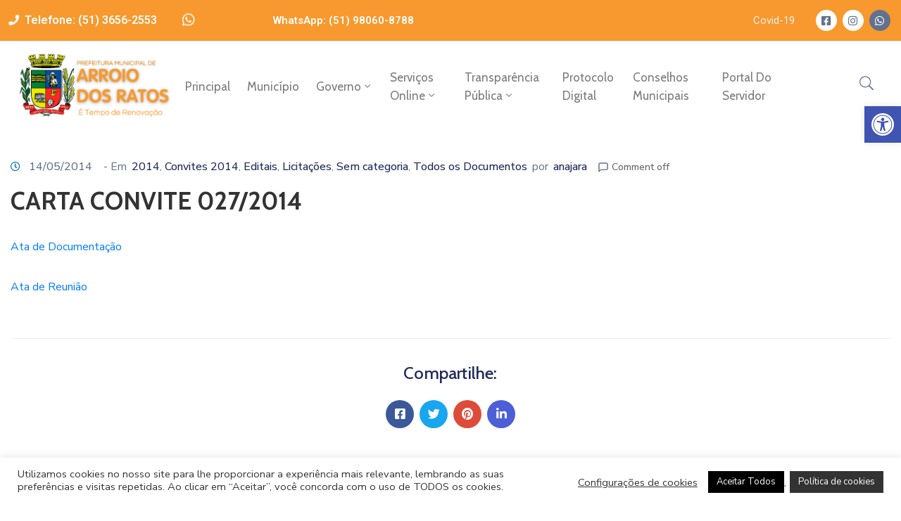

--- FILE ---
content_type: text/html; charset=UTF-8
request_url: https://www.arroiodosratos.rs.gov.br/carta-convite-0272014/
body_size: 26620
content:
<!DOCTYPE html>
<html lang="pt-BR"
	prefix="og: https://ogp.me/ns#"  >

<head>
    <meta http-equiv="Content-Type" content="text/html; charset=UTF-8" />
    <link rel="profile" href="//gmpg.org/xfn/11">
    <link rel="pingback" href="https://www.arroiodosratos.rs.gov.br/xmlrpc.php">
    <meta http-equiv="X-UA-Compatible" content="IE=edge">
    <meta name="viewport" content="width=device-width, initial-scale=1, shrink-to-fit=no"/>
    <title>CARTA CONVITE 027/2014 - Prefeitura Municipal de Arroio dos Ratos</title>

		<!-- All in One SEO 4.1.8 -->
		<meta name="description" content="Ata de Documentação Ata de Reunião" />
		<meta name="robots" content="max-image-preview:large" />
		<link rel="canonical" href="https://www.arroiodosratos.rs.gov.br/carta-convite-0272014/" />
		<meta property="og:locale" content="pt_BR" />
		<meta property="og:site_name" content="Prefeitura Municipal de Arroio dos Ratos -" />
		<meta property="og:type" content="article" />
		<meta property="og:title" content="CARTA CONVITE 027/2014 - Prefeitura Municipal de Arroio dos Ratos" />
		<meta property="og:description" content="Ata de Documentação Ata de Reunião" />
		<meta property="og:url" content="https://www.arroiodosratos.rs.gov.br/carta-convite-0272014/" />
		<meta property="article:published_time" content="2014-05-14T19:05:27+00:00" />
		<meta property="article:modified_time" content="2022-08-03T11:34:09+00:00" />
		<meta name="twitter:card" content="summary" />
		<meta name="twitter:title" content="CARTA CONVITE 027/2014 - Prefeitura Municipal de Arroio dos Ratos" />
		<meta name="twitter:description" content="Ata de Documentação Ata de Reunião" />
		<script type="application/ld+json" class="aioseo-schema">
			{"@context":"https:\/\/schema.org","@graph":[{"@type":"WebSite","@id":"https:\/\/www.arroiodosratos.rs.gov.br\/#website","url":"https:\/\/www.arroiodosratos.rs.gov.br\/","name":"Prefeitura Municipal de Arroio dos Ratos","inLanguage":"pt-BR","publisher":{"@id":"https:\/\/www.arroiodosratos.rs.gov.br\/#organization"}},{"@type":"Organization","@id":"https:\/\/www.arroiodosratos.rs.gov.br\/#organization","name":"Prefeitura Municipal de Arroio dos Ratos","url":"https:\/\/www.arroiodosratos.rs.gov.br\/"},{"@type":"BreadcrumbList","@id":"https:\/\/www.arroiodosratos.rs.gov.br\/carta-convite-0272014\/#breadcrumblist","itemListElement":[{"@type":"ListItem","@id":"https:\/\/www.arroiodosratos.rs.gov.br\/#listItem","position":1,"item":{"@type":"WebPage","@id":"https:\/\/www.arroiodosratos.rs.gov.br\/","name":"In\u00edcio","description":"NossoGoverno Portal doServi\u00e7os Vagas de Trabalho em nossa cidade Sala do Empreendedor Pol\u00edtica de Privacidade eSeguran\u00e7a dos Dados Cultura eLazer Fazenda Quer saber mais? Acesse agora a p\u00e1gina de informa\u00e7\u00f5es das secretarias! confira aqui Explore o conte\u00fado de nossas secretarias: Todas as Secretarias Administra\u00e7\u00e3o Visitar secretaria de Administra\u00e7\u00e3o Sa\u00fade Visitar secretaria da sa\u00fade Obras e","url":"https:\/\/www.arroiodosratos.rs.gov.br\/"},"nextItem":"https:\/\/www.arroiodosratos.rs.gov.br\/carta-convite-0272014\/#listItem"},{"@type":"ListItem","@id":"https:\/\/www.arroiodosratos.rs.gov.br\/carta-convite-0272014\/#listItem","position":2,"item":{"@type":"WebPage","@id":"https:\/\/www.arroiodosratos.rs.gov.br\/carta-convite-0272014\/","name":"CARTA CONVITE 027\/2014","description":"Ata de Documenta\u00e7\u00e3o Ata de Reuni\u00e3o","url":"https:\/\/www.arroiodosratos.rs.gov.br\/carta-convite-0272014\/"},"previousItem":"https:\/\/www.arroiodosratos.rs.gov.br\/#listItem"}]},{"@type":"Person","@id":"https:\/\/www.arroiodosratos.rs.gov.br\/author\/anajara\/#author","url":"https:\/\/www.arroiodosratos.rs.gov.br\/author\/anajara\/","name":"anajara","image":{"@type":"ImageObject","@id":"https:\/\/www.arroiodosratos.rs.gov.br\/carta-convite-0272014\/#authorImage","url":"https:\/\/secure.gravatar.com\/avatar\/9fc3853eed31fe859376c56a12cafb81?s=96&d=mm&r=g","width":96,"height":96,"caption":"anajara"}},{"@type":"WebPage","@id":"https:\/\/www.arroiodosratos.rs.gov.br\/carta-convite-0272014\/#webpage","url":"https:\/\/www.arroiodosratos.rs.gov.br\/carta-convite-0272014\/","name":"CARTA CONVITE 027\/2014 - Prefeitura Municipal de Arroio dos Ratos","description":"Ata de Documenta\u00e7\u00e3o Ata de Reuni\u00e3o","inLanguage":"pt-BR","isPartOf":{"@id":"https:\/\/www.arroiodosratos.rs.gov.br\/#website"},"breadcrumb":{"@id":"https:\/\/www.arroiodosratos.rs.gov.br\/carta-convite-0272014\/#breadcrumblist"},"author":"https:\/\/www.arroiodosratos.rs.gov.br\/author\/anajara\/#author","creator":"https:\/\/www.arroiodosratos.rs.gov.br\/author\/anajara\/#author","datePublished":"2014-05-14T19:05:27-03:00","dateModified":"2022-08-03T11:34:09-03:00"},{"@type":"BlogPosting","@id":"https:\/\/www.arroiodosratos.rs.gov.br\/carta-convite-0272014\/#blogposting","name":"CARTA CONVITE 027\/2014 - Prefeitura Municipal de Arroio dos Ratos","description":"Ata de Documenta\u00e7\u00e3o Ata de Reuni\u00e3o","inLanguage":"pt-BR","headline":"CARTA CONVITE 027\/2014","author":{"@id":"https:\/\/www.arroiodosratos.rs.gov.br\/author\/anajara\/#author"},"publisher":{"@id":"https:\/\/www.arroiodosratos.rs.gov.br\/#organization"},"datePublished":"2014-05-14T19:05:27-03:00","dateModified":"2022-08-03T11:34:09-03:00","articleSection":"2014, Convites 2014, Editais, Licita\u00e7\u00f5es, Sem categoria, Todos os Documentos","mainEntityOfPage":{"@id":"https:\/\/www.arroiodosratos.rs.gov.br\/carta-convite-0272014\/#webpage"},"isPartOf":{"@id":"https:\/\/www.arroiodosratos.rs.gov.br\/carta-convite-0272014\/#webpage"}}]}
		</script>
		<!-- All in One SEO -->

<link rel='dns-prefetch' href='//fonts.googleapis.com' />
<link rel='dns-prefetch' href='//s.w.org' />
<link rel="alternate" type="application/rss+xml" title="Feed para Prefeitura Municipal de Arroio dos Ratos &raquo;" href="https://www.arroiodosratos.rs.gov.br/feed/" />
<link rel="alternate" type="application/rss+xml" title="Feed de comentários para Prefeitura Municipal de Arroio dos Ratos &raquo;" href="https://www.arroiodosratos.rs.gov.br/comments/feed/" />
		<script type="text/javascript">
			window._wpemojiSettings = {"baseUrl":"https:\/\/s.w.org\/images\/core\/emoji\/13.1.0\/72x72\/","ext":".png","svgUrl":"https:\/\/s.w.org\/images\/core\/emoji\/13.1.0\/svg\/","svgExt":".svg","source":{"concatemoji":"https:\/\/www.arroiodosratos.rs.gov.br\/wp-includes\/js\/wp-emoji-release.min.js?ver=5.8.12"}};
			!function(e,a,t){var n,r,o,i=a.createElement("canvas"),p=i.getContext&&i.getContext("2d");function s(e,t){var a=String.fromCharCode;p.clearRect(0,0,i.width,i.height),p.fillText(a.apply(this,e),0,0);e=i.toDataURL();return p.clearRect(0,0,i.width,i.height),p.fillText(a.apply(this,t),0,0),e===i.toDataURL()}function c(e){var t=a.createElement("script");t.src=e,t.defer=t.type="text/javascript",a.getElementsByTagName("head")[0].appendChild(t)}for(o=Array("flag","emoji"),t.supports={everything:!0,everythingExceptFlag:!0},r=0;r<o.length;r++)t.supports[o[r]]=function(e){if(!p||!p.fillText)return!1;switch(p.textBaseline="top",p.font="600 32px Arial",e){case"flag":return s([127987,65039,8205,9895,65039],[127987,65039,8203,9895,65039])?!1:!s([55356,56826,55356,56819],[55356,56826,8203,55356,56819])&&!s([55356,57332,56128,56423,56128,56418,56128,56421,56128,56430,56128,56423,56128,56447],[55356,57332,8203,56128,56423,8203,56128,56418,8203,56128,56421,8203,56128,56430,8203,56128,56423,8203,56128,56447]);case"emoji":return!s([10084,65039,8205,55357,56613],[10084,65039,8203,55357,56613])}return!1}(o[r]),t.supports.everything=t.supports.everything&&t.supports[o[r]],"flag"!==o[r]&&(t.supports.everythingExceptFlag=t.supports.everythingExceptFlag&&t.supports[o[r]]);t.supports.everythingExceptFlag=t.supports.everythingExceptFlag&&!t.supports.flag,t.DOMReady=!1,t.readyCallback=function(){t.DOMReady=!0},t.supports.everything||(n=function(){t.readyCallback()},a.addEventListener?(a.addEventListener("DOMContentLoaded",n,!1),e.addEventListener("load",n,!1)):(e.attachEvent("onload",n),a.attachEvent("onreadystatechange",function(){"complete"===a.readyState&&t.readyCallback()})),(n=t.source||{}).concatemoji?c(n.concatemoji):n.wpemoji&&n.twemoji&&(c(n.twemoji),c(n.wpemoji)))}(window,document,window._wpemojiSettings);
		</script>
		<style type="text/css">
img.wp-smiley,
img.emoji {
	display: inline !important;
	border: none !important;
	box-shadow: none !important;
	height: 1em !important;
	width: 1em !important;
	margin: 0 .07em !important;
	vertical-align: -0.1em !important;
	background: none !important;
	padding: 0 !important;
}
</style>
	<link rel='stylesheet' id='wp-block-library-css'  href='https://www.arroiodosratos.rs.gov.br/wp-includes/css/dist/block-library/style.min.css?ver=5.8.12' type='text/css' media='all' />
<link rel='stylesheet' id='contact-form-7-css'  href='https://www.arroiodosratos.rs.gov.br/wp-content/plugins/contact-form-7/includes/css/styles.css?ver=5.5.6' type='text/css' media='all' />
<link rel='stylesheet' id='cookie-law-info-css'  href='https://www.arroiodosratos.rs.gov.br/wp-content/plugins/cookie-law-info/public/css/cookie-law-info-public.css?ver=2.1.2' type='text/css' media='all' />
<link rel='stylesheet' id='cookie-law-info-gdpr-css'  href='https://www.arroiodosratos.rs.gov.br/wp-content/plugins/cookie-law-info/public/css/cookie-law-info-gdpr.css?ver=2.1.2' type='text/css' media='all' />
<link rel='stylesheet' id='ovadoc_style-css'  href='https://www.arroiodosratos.rs.gov.br/wp-content/plugins/ova-doc/assets/css/frontend/ovadoc-style.css?ver=5.8.12' type='text/css' media='all' />
<link rel='stylesheet' id='event-frontend-css'  href='https://www.arroiodosratos.rs.gov.br/wp-content/plugins/ova-events/assets/css/frontend/event.css' type='text/css' media='all' />
<link rel='stylesheet' id='ovapor_style-css'  href='https://www.arroiodosratos.rs.gov.br/wp-content/plugins/ova-portfolio/assets/css/frontend/ovapor-style.css?ver=5.8.12' type='text/css' media='all' />
<link rel='stylesheet' id='ovasev_style-css'  href='https://www.arroiodosratos.rs.gov.br/wp-content/plugins/ova-sev/assets/css/frontend/ovasev-style.css?ver=5.8.12' type='text/css' media='all' />
<link rel='stylesheet' id='ovateam_style-css'  href='https://www.arroiodosratos.rs.gov.br/wp-content/plugins/ova-team/assets/css/frontend/ovateam-style.css?ver=5.8.12' type='text/css' media='all' />
<link rel='stylesheet' id='widgetopts-styles-css'  href='https://www.arroiodosratos.rs.gov.br/wp-content/plugins/widget-options/assets/css/widget-options.css' type='text/css' media='all' />
<link rel='stylesheet' id='give-styles-css'  href='https://www.arroiodosratos.rs.gov.br/wp-content/plugins/give/assets/dist/css/give.css?ver=2.19.2' type='text/css' media='all' />
<link rel='stylesheet' id='give-donation-summary-style-frontend-css'  href='https://www.arroiodosratos.rs.gov.br/wp-content/plugins/give/assets/dist/css/give-donation-summary.css?ver=2.19.2' type='text/css' media='all' />
<link rel='stylesheet' id='fancybox-css'  href='https://www.arroiodosratos.rs.gov.br/wp-content/themes/egovt/assets/libs/fancybox-master/dist/jquery.fancybox.min.css' type='text/css' media='all' />
<link rel='stylesheet' id='bootstrap-css'  href='https://www.arroiodosratos.rs.gov.br/wp-content/themes/egovt/assets/libs/bootstrap/css/bootstrap.min.css' type='text/css' media='all' />
<link rel='stylesheet' id='linearicons-css'  href='https://www.arroiodosratos.rs.gov.br/wp-content/themes/egovt/assets/libs/linearicons/style.css' type='text/css' media='all' />
<link rel='stylesheet' id='select2-css'  href='https://www.arroiodosratos.rs.gov.br/wp-content/themes/egovt/assets/libs/select2/select2.min.css' type='text/css' media='all' />
<link rel='stylesheet' id='v4-shims-css'  href='https://www.arroiodosratos.rs.gov.br/wp-content/themes/egovt/assets/libs/fontawesome/css/v4-shims.min.css' type='text/css' media='all' />
<link rel='stylesheet' id='fontawesome-css'  href='https://www.arroiodosratos.rs.gov.br/wp-content/themes/egovt/assets/libs/fontawesome/css/all.min.css' type='text/css' media='all' />
<link rel='stylesheet' id='elegant-font-css'  href='https://www.arroiodosratos.rs.gov.br/wp-content/themes/egovt/assets/libs/elegant_font/ele_style.css' type='text/css' media='all' />
<link rel='stylesheet' id='jquery-ui-css'  href='https://www.arroiodosratos.rs.gov.br/wp-content/themes/egovt/assets/libs/jquery-ui/jquery-ui.min.css' type='text/css' media='all' />
<link rel='stylesheet' id='egovt-theme-css'  href='https://www.arroiodosratos.rs.gov.br/wp-content/themes/egovt/assets/css/theme.css' type='text/css' media='all' />
<link rel='stylesheet' id='egovt-style-css'  href='https://www.arroiodosratos.rs.gov.br/wp-content/themes/egovt/style.css' type='text/css' media='all' />
<style id='egovt-style-inline-css' type='text/css'>

body{
	font-family: Nunito Sans;
	font-weight: 400;
	font-size: 17px;
	line-height: 26px;
	letter-spacing: 0px;
	color: #62718d;
}


h1,h2,h3,h4,h5,h6, .nav_comment_text
{
	font-family: Cabin;
	color: #202b5d;
}
.cal1,.second_font{
	font-family: Cabin !important;
}
.according-egov .elementor-accordion .elementor-accordion-item .elementor-tab-content,
.egovt-tab .elementor-widget-tabs .elementor-tab-content
{
	font-family: Nunito Sans;
}

.sidebar .widget.recent-posts-widget-with-thumbnails ul li a .rpwwt-post-title,
.sidebar .widget.recent-posts-widget-with-thumbnails ul li .rpwwt-post-date,
.sidebar .widget.widget_tag_cloud .tagcloud a,
.blog_pagination .pagination li.page-numbers a,
.single-post-egovt article.post-wrap .post-tag .post-tags a,
.content_comments .comments ul.commentlists li.comment .comment-details .author-name .name,
.content_comments .comments ul.commentlists li.comment .comment-details .author-name .date,
.content_comments .comments ul.commentlists li.comment .comment-body .ova_reply .comment-reply-link,
.content_comments .comments ul.commentlists li.comment .comment-body .ova_reply .comment-edit-link,
.content_comments .comments .comment-respond .comment-form textarea,
.content_comments .comments .comment-respond .comment-form input[type="text"],
.content_comments .comments .comment-respond .comment-form p.form-submit #submit,
.ova-single-text,
.egovt_counter_team .elementor-counter .elementor-counter-number-wrapper .elementor-counter-number,
.egovt_button .elementor-button-wrapper .elementor-button,
.according-egov .elementor-accordion .elementor-accordion-item .elementor-tab-title a,
.egovt-tab.elementor-widget-tabs .elementor-tabs .elementor-tabs-wrapper .elementor-tab-title a,
.egovt-tab.elementor-widget-tabs .elementor-tabs .elementor-tabs-wrapper .elementor-tab-title,
.egovt-tab.elementor-widget-tabs .elementor-tabs .elementor-tabs-content-wrapper .elementor-tab-title,
.search_archive_event form .select2-selection.select2-selection--single .select2-selection__rendered,
.search_archive_event form .start_date input::placeholder, 
.search_archive_event form .end_date input::placeholder,
.ova_time_countdown .due_date .countdown-section .countdown-amount,
.ova_time_countdown .due_date .countdown-section .countdown-period,
.woocommerce .ova-shop-wrap .content-area ul.products li.product .price,
.woocommerce .ova-shop-wrap .content-area .woocommerce-pagination ul.page-numbers li .page-numbers,
.woocommerce .ova-shop-wrap .content-area .onsale,
.woocommerce .ova-shop-wrap .content-area .woocommerce-result-count,
.woocommerce .ova-shop-wrap .content-area .woocommerce-ordering .select2-container--default .select2-selection--single .select2-selection__rendered,
.woocommerce .ova-shop-wrap .woo-sidebar .widget_products ul.product_list_widget li a .product-title,
.woocommerce .ova-shop-wrap .woo-sidebar .widget_products ul.product_list_widget li .woocommerce-Price-amount,
.woocommerce .ova-shop-wrap .content-area .product .summary .price,
.woocommerce .ova-shop-wrap .content-area .product .summary .stock,
.woocommerce .ova-shop-wrap .content-area .product .summary .cart .quantity input,
.woocommerce .ova-shop-wrap .content-area .product .summary .cart .single_add_to_cart_button,
.woocommerce .ova-shop-wrap .content-area .product .summary .product_meta .posted_in,
.woocommerce .ova-shop-wrap .content-area .product .summary .product_meta .tagged_as,
.woocommerce .ova-shop-wrap .content-area .product .woocommerce-tabs ul.tabs li a,
.woocommerce .ova-shop-wrap .content-area .product .woocommerce-tabs .woocommerce-Tabs-panel #reviews #comments ol.commentlist li .comment_container .comment-text .meta,
.woocommerce .ova-shop-wrap .content-area .product .woocommerce-tabs .woocommerce-Tabs-panel #reviews #review_form_wrapper #review_form #respond .comment-reply-title,
.woocommerce .ova-shop-wrap .content-area .product .woocommerce-tabs .woocommerce-Tabs-panel #reviews #review_form_wrapper #review_form #respond .comment-form label,
.woocommerce .ova-shop-wrap .woo-sidebar .widget_price_filter .price_slider_wrapper .price_slider_amount .button,
.woocommerce .woocommerce-cart-form table.shop_table thead tr th,
.woocommerce .woocommerce-cart-form table.shop_table tbody tr td,
.woocommerce .woocommerce-cart-form table.shop_table tbody tr td.product-quantity input,
.woocommerce .woocommerce-cart-form table.shop_table tbody tr td.actions .coupon .button,
.woocommerce .woocommerce-cart-form table.shop_table tbody tr td.actions .button,
.woocommerce .cart-collaterals .cart_totals .shop_table th,
.woocommerce .cart-collaterals .cart_totals .shop_table td,
.woocommerce .cart-collaterals .cart_totals .shop_table tr.woocommerce-shipping-totals ul#shipping_method li label,
.woocommerce .cart-collaterals .cart_totals .shop_table tr.woocommerce-shipping-totals .woocommerce-shipping-destination,
.woocommerce .cart-collaterals .cart_totals .shop_table tr.woocommerce-shipping-totals .woocommerce-shipping-calculator .shipping-calculator-button,
.woocommerce .cart-collaterals .cart_totals .shop_table tr.woocommerce-shipping-totals .woocommerce-shipping-calculator .button,
.woocommerce .cart-collaterals .cart_totals .checkout-button,
.woocommerce-checkout .woocommerce-billing-fields .form-row label,
.woocommerce-checkout table.shop_table td,
.woocommerce-checkout table.shop_table th,
.woocommerce-checkout .woocommerce-checkout-payment ul.wc_payment_methods li label,
.woocommerce-checkout #payment .place-order #place_order,
.woocommerce-checkout .woocommerce-additional-fields .form-row label,
.woocommerce-checkout .woocommerce-form-coupon-toggle .woocommerce-info,
.woocommerce .ova-shop-wrap .content-area .product .summary form.cart table.variations tr td,
.woocommerce-checkout form.checkout_coupon .button,
.ova_toggle_custom_egovt .elementor-toggle-item .elementor-tab-title a,
.egovt_404_page .search-form input[type="submit"],
.ova_egovt_counter.elementor-widget-counter .elementor-counter-number-wrapper,
.ova_egovt_counter.elementor-widget-counter .elementor-counter-title,
.egovt_form_mail_comming_soon .mailchimp_custom .ova_mcwp_mail input[type="email"],
.woocommerce #customer_login .woocommerce-form .form-row label,
.woocommerce .ova-shop-wrap .woo-sidebar .widget_product_tag_cloud .tagcloud a,
.single_event .event_content .tab-Location .tab-content .contact .info-contact li span:nth-child(1),
.ova_menu_page a,
.ovatheme_header_default nav.navbar li a,
.ovatheme_header_default nav.navbar li a,
.ova_shortcode_donation.type2 .give-form-wrap .give-form #give-donation-level-button-wrap .give-donation-level-btn,
.ova_shortcode_donation .give-form-wrap .give-form .give-btn,
form[id*=give-form] #give-final-total-wrap .give-donation-total-label,
form[id*=give-form] #give-final-total-wrap .give-final-total-amount,
#give-recurring-form .form-row label, form.give-form .form-row label, form[id*=give-form] .form-row label,
#give-recurring-form h3.give-section-break, #give-recurring-form h4.give-section-break, #give-recurring-form legend, form.give-form h3.give-section-break, form.give-form h4.give-section-break, form.give-form legend, form[id*=give-form] h3.give-section-break, form[id*=give-form] h4.give-section-break, form[id*=give-form] legend,
form[id*=give-form] #give-gateway-radio-list>li label.give-gateway-option,
.ova_single_give_form .give_forms .summary .donation .give-form-wrap .give-donation-levels-wrap button,
form[id*=give-form] .give-donation-amount #give-amount, form[id*=give-form] .give-donation-amount #give-amount-text,
.ova_single_give_form .give_forms .summary .donation .give-form-wrap .give-currency-symbol,
.give-donor__image,
.ova_single_give_form .give_forms .summary .give_form_info #donor .give-grid .give-donor__total

{
	font-family: Cabin;
}

article.post-wrap .post-meta .post-meta-content .post-date .left i,
article.post-wrap .post-meta .post-meta-content .wp-categories a:hover,
article.post-wrap .post-meta .post-meta-content .wp-author a:hover,
.sidebar .widget.recent-posts-widget-with-thumbnails ul li a .rpwwt-post-title:hover,
article.post-wrap .carousel .carousel-control-prev:hover i, 
article.post-wrap .carousel .carousel-control-next:hover i,
article.post-wrap .post-title a:hover h2,
.blog-grid article.post-wrap .post-meta-grid .post-meta-content-grid .categories a:hover,
.blog-grid article.post-wrap .post-footer .egovt-post-readmore a:hover,
.default article.post-wrap .post-footer .socials-inner .share-social .share-social-icons li a:hover,
.single-post-egovt article.post-wrap .post-tag .post-tags a:hover,
.content_comments .comments .comment-respond small a,
.ova-search-page .page-title span,
.switch-lang .current-lang .lang-text:hover,
.switch-lang .current-lang .lang-text:hover:after,
.switch-lang .lang-dropdown .selecting-lang .lang-text:hover,
.elementor-widget-ova_header .wrap_ova_header .ova_header_el .ovatheme_breadcrumbs .breadcrumb a:hover,
.ova-contact-info.type2 .address .text_link a:hover,
.ova-contact-info.type2 .icon svg,
.ova-contact-info.type2 .icon i,
.sidebar .widget.recent-posts-widget-with-thumbnails ul li .rpwwt-post-date::before,
.content_comments .comments ul.commentlists li.comment .comment-body .ova_reply .comment-reply-link:hover,
.content_comments .comments ul.commentlists li.comment .comment-body .ova_reply .comment-edit-link:hover,
.ovatheme_header_default nav.navbar li a:hover,
.ova_wrap_search_popup i:hover,
.elementor-widget-ova_menu .ova_nav ul.menu > li > a:hover,
.elementor-widget-ova_menu .ova_nav ul.menu .dropdown-menu li a:hover,
.elementor-widget-ova_menu .ova_nav ul.menu > li.active > a,
.elementor-widget-ova_menu .ova_nav ul.menu > li.current-menu-parent > a,


.ova-contact-info .address a:hover,
.ova_menu_page .menu li a:hover,
.ova_menu_page .menu li.active a,
.ova-info-content .ova-email a:hover,
.ova-info-content .ova-phone a:hover,
.archive_team .content .items .content_info .ova-info-content .ova-social ul li a:hover i,
.archive_team .ova-info-content .name:hover,
.egovt_list_single_team .elementor-icon-list-items .elementor-icon-list-item .elementor-icon-list-icon i,
.ova_team_single .ova_info .ova-info-content .ova-email a:hover,
.ova_team_single .ova_info .ova-info-content .ova-phone a:hover,
.egovt_counter_team .elementor-counter .elementor-counter-number-wrapper .elementor-counter-number,
.ova-testimonial .slide-testimonials .client_info .icon-quote span::before,
.ova_doc_wrap .ova-doc-sidebar .ova_info .ova-list-cat ul li a:hover,
.ova_doc_wrap .ova_doc_content .doc-meta .doc-categories .cat-doc a:hover,
.ova_doc_wrap .ova_doc_content .ova-list-attachment li .ova-download a,
.ova_doc_wrap.archive-doc .ova_doc_content .items-doc .doc-icon-title .doc-title-item .doc-title a:hover,
.egov_editor_check svg,
.ova_dep_wrap .ova-dep-sidebar .ova_info .ova-list-dep ul li a:hover,
.ova_dep_wrap .ova-dep-sidebar .ova_info .dep-file-sidebar .ova-file-name-size .ova-file-name a:hover,
.ova_list_dep .content .icon-dep span::before,
.ova_list_dep .content .title-dep a:hover,
.ova_list_dep .content .dep-content-sub .dep-readmore:hover,
.ova_dep_wrap .ova_dep_content .ova-list-attachment li .ova-download a,
.archive_dep .content .ova-content .title a:hover,
.archive_dep .content .items:hover .ova-content .icon span i::before,
.ova_list_checked ul li svg,
.ova_feature .title a:hover,
.ova_feature .content-sub .readmore:hover,
.ova_feature .icon span::before,
.ova_sev_wrap .ova-sev-sidebar .ova_info .sev-file-sidebar .ova-file-name-size .ova-file-name a:hover,
.ova_sev_list_file .ova-list-attachment li .ova-download a:hover,
.ova_sev_wrap .ova-sev-sidebar .ova_info .ova-list-sev ul li a:hover,
.egovt-tab.elementor-widget-tabs .elementor-tabs .elementor-tabs-content-wrapper .elementor-tab-title.elementor-active,
.ova_feature.version_2 .items .title a:hover,
.ova_sev_list_file .ova-list-attachment li .ova-file-name-size .ova-file-name a:hover,
.archive_sev .items .icon span::before,
.archive_sev .items .title a:hover,
.archive_sev .items .content-sub .readmore:hover,
.ovaev-content.content-grid .desc .event_post .post_cat a.event_type:hover,
.ovaev-content.content-grid .desc .event_post .event_title a:hover,
.ovaev-content.content-grid .desc .event_post .post_cat a.event_type:hover,
.ovaev-content.content-list .desc .event_post .event_title a:hover,
.ovaev-content.content-list .date-event .date-month,
.ovaev-content.content-list .desc .event_post .post_cat a.event_type:hover,
.ovaev-content.content-list .content .desc .event_post .event_title a:hover,
.sidebar-event .widget_list_event .list-event .item-event .ova-content .title a:hover,
.sidebar-event .widget_feature_event .event-feature .item-event .desc .event_post .event_title a:hover,
.sidebar-event .widget_feature_event .event-feature .item-event .desc .event_post .post_cat .event_type:hover,
.sidebar-event .widget_list_event .button-all-event a:hover,
.single_event .event_content .event-tags a:hover,
.single_event .event_content .event-related .item-event .desc .event_post .post_cat .event_type:hover,
.single_event .event_content .event-related .item-event .desc .event_post .event_title a:hover,
.ova-team-slider .content .items .ova-info a.name:hover,
.single_event .event_content .tab-Location .tab-content .contact .info-contact li a.info:hover,
.ovaev-event-element .title-event,
.ovaev-event-element .item .title a:hover,
.wrap-portfolio .archive-por .content-por .ovapor-item .content-item .category a:hover,
.wrap-portfolio .archive-por .content-por .ovapor-item .content-item .title a:hover,
.wrap-portfolio .single-por .wrap-content-por .info-por a:hover,
.wrap-portfolio .single-por .single-foot-por .ova-next-pre-post .pre .num-2 span,
.wrap-portfolio .single-por .single-foot-por .ova-next-pre-post .next .num-2 span,
.wrap-portfolio .single-por .single-foot-por .ova-next-pre-post .pre .num-1 a:hover i,
.wrap-portfolio .single-por .single-foot-por .ova-next-pre-post .next .num-1 a:hover i,
.wrap-portfolio .single-por .single-foot-por .ova-next-pre-post .pre .num-2 a:hover,
.wrap-portfolio .single-por .single-foot-por .ova-next-pre-post .next .num-2 a:hover,
.wrap-related-por .related-por .ovapor-item .content-item .category a:hover,
.wrap-related-por .related-por .ovapor-item .content-item .title a:hover,
.wrap-portfolio .single-por .info-por a:hover,
.woocommerce .ova-shop-wrap .content-area ul.products li.product .woocommerce-loop-product__title a:hover,
.woocommerce .ova-shop-wrap .woo-sidebar .widget_products ul.product_list_widget li a .product-title:hover,
.woocommerce .ova-shop-wrap .woo-sidebar .widget_product_tag_cloud .tagcloud a:hover,
.woocommerce .ova-shop-wrap .content-area .product .summary .product_meta .posted_in a:hover,
.woocommerce .ova-shop-wrap .content-area .product .summary .product_meta .tagged_as a:hover,
.woocommerce .ova-shop-wrap .content-area .product .summary .woocommerce-product-rating .star-rating span,
.woocommerce .ova-shop-wrap .content-area .product .woocommerce-tabs .woocommerce-Tabs-panel #reviews #comments ol.commentlist li .comment_container .comment-text .star-rating,
.woocommerce .ova-shop-wrap .content-area .product .woocommerce-tabs .woocommerce-Tabs-panel #reviews #review_form_wrapper #review_form #respond .comment-form .comment-form-rating .stars:hover a,
.woocommerce ul.products li.product .star-rating,
.woocommerce .ova-shop-wrap .woo-sidebar .widget_products ul.product_list_widget li .star-rating,
.woocommerce .woocommerce-cart-form table.shop_table tbody tr td.product-name a:hover,
.woocommerce .ova-shop-wrap .content-area .product .summary form.cart table.variations tr td .reset_variations:hover,
.woocommerce .ova-shop-wrap .content-area .product .summary form.cart table.group_table td a:hover,
.ova-history .wp-item .wp-year .year,
.egovt_icon_couter.elementor-widget-html .elementor-widget-container i::before,
.ova-document-list .list-doc .item h3.title a:hover,
.ova-document-list .readmore a:hover,
.ovaev-event-element .desc .event_post .post_cat .event_type:hover,
.ovaev-event-element .desc .event_post .event_title a:hover,
.ovaev-event-element.version_2 .title-readmore .read-more:hover,
.ova_feature_box.version_1 .ova-content .title a:hover,
.ova_feature_box.version_1 .ova-content .readmore a:hover,
.ova_feature_box.version_2 .ova-content .title a:hover,
.ova_feature_box.version_3 .ova-content .readmore a:hover,
.ova_por_slide.por_element .ovapor-item .content-item .category a:hover,
.ova_por_slide.por_element .ovapor-item .content-item .title a:hover,
.ova_box_resource .title a,
.ova_box_contact .phone a,
.ova_contact_slide .owl-carousel .owl-nav > button:hover i,
.ova_contact_slide .slide-contact .item .mail a:hover,
.ova_contact_slide .slide-contact .item .phone a:hover,
.woocommerce #customer_login .woocommerce-form.woocommerce-form-login .form-row.woocommerce-form-row.rememberme_lost_password a:hover,
.woocommerce ul.egovt-login-register-woo li.active a,
.woocommerce form.woocommerce-form-login.login .form-row.woocommerce-form-row.rememberme_lost_password a:hover,
.ova_dep_wrap .ova-dep-sidebar .ova_info .ova-list-dep ul li.active a,
.ova_sev_wrap .ova-sev-sidebar .ova_info .ova-list-sev .title-list-sev a:hover,
.ova_doc_wrap .ova-doc-sidebar .ova_info .ova-list-cat ul li.active a,
.ova_dep_wrap .ova-dep-sidebar .ova_info .ova-list-dep .title-list-dep:hover,
.ova_sev_wrap .ova-sev-sidebar .ova_info .ova-list-sev ul li.active a,
.ova_menu_page.type1.show-arrow a:hover:before,
.single-post-egovt article.post-wrap .ova-next-pre-post .pre:hover .num-2 .title, 
.single-post-egovt article.post-wrap .ova-next-pre-post .next:hover .num-2 .title,
.single-post-egovt article.post-wrap .ova-next-pre-post .pre .num-2 span.text-label,
.single-post-egovt article.post-wrap .ova-next-pre-post .next .num-2 span.text-label,
.single_event .event_content .ova-next-pre-post .pre:hover .num-2 .title,
.single_event .event_content .ova-next-pre-post .next:hover .num-2 .title,
.single_event .event_content .ova-next-pre-post .pre .num-2 span.text-label,
.single_event .event_content .ova-next-pre-post .next .num-2 span.text-label,
.wrap-portfolio .single-por .single-foot-por .ova-next-pre-post .pre:hover .num-2 .title,
.wrap-portfolio .single-por .single-foot-por .ova-next-pre-post .next:hover .num-2 .title,
.wrap-portfolio .single-por .single-foot-por .ova-next-pre-post .pre span.text-label,
.wrap-portfolio .single-por .single-foot-por .ova-next-pre-post .next span.text-label,
.ova-contact-info.type3 .address a:hover,
.ova-contact-info.type1 .icon svg,
.ova-contact-info.type1 .address a:hover,
.blogname,
.ovatheme_header_default nav.navbar li.active a,
article.post-wrap.sticky .post-meta-content .post-date .ova-meta-general,
article.post-wrap.sticky .post-meta-content .wp-categories .categories a,
article.post-wrap.sticky .post-meta-content .wp-author .post-author a,
article.post-wrap.sticky .post-meta-content .comment .right span,
.ova_box_signature .name-job .name,
.ova_box_feature_2 .icon i:before,
.ova_archive_dep_slide .ova_dep_slide.content .owl-item .items:hover .ova-content .title a:hover,
.ova_box_resource_2 .list-link li a:hover,
.ova_box_resource_2 .title,
.ova_feature_box_2 .ova-content .number,
.ova_box_feature_2:hover .readmore a:hover,
article.post-wrap .post-title h2.post-title a:hover,

.sidebar .widget ul li a:hover

{
	color: #0072bb;
}

.single-post-egovt article.post-wrap .ova-next-pre-post .pre:hover .num-1 .icon , 
.single-post-egovt article.post-wrap .ova-next-pre-post .next:hover .num-1 .icon,
.single_event .event_content .ova-next-pre-post .pre:hover .num-1 .icon,
.single_event .event_content .ova-next-pre-post .next:hover .num-1 .icon,
.wrap-portfolio .single-por .single-foot-por .ova-next-pre-post .pre:hover .num-1 .icon,
.wrap-portfolio .single-por .single-foot-por .ova-next-pre-post .next:hover .num-1 .icon,
.ovatheme_header_default nav.navbar ul.dropdown-menu li.active > a,
.ovatheme_header_default nav.navbar ul.dropdown-menu li > a:hover,
.ova_box_feature_2 .readmore a:hover,
.sidebar .widget.widget_tag_cloud .tagcloud a:hover
{
	border-color: #0072bb;
	background-color: #0072bb;
}

.egov-link-color a:hover,
.egov-link-color a:hover span
{
	color: #0072bb !important;
}

.default article.post-wrap .post-footer .egovt-post-readmore .btn-readmore,
.blog-grid article.post-wrap .post-meta-date .post-meta-content-date,
.content_comments .comments .comment-respond .comment-form p.form-submit #submit,
.ova-single-text,
.ova_wrap_search_popup .ova_search_popup .search-form .search-submit,
.ova-skill-bar .cove-killbar .skillbar-bar,
.ova_social .content a:hover,
.egovt_button .elementor-button-wrapper .elementor-button,
.ova-testimonial .slide-testimonials .owl-dots .owl-dot.active span,
.archive_dep .content .ova-content .icon span,
.ova_box_learnmore .content,
.ovaev-content.content-grid .date-event .date,
.sidebar-event .widget_feature_event .event-feature .item-event .date-event .date,
.single_event .event_content .event_intro .wrap-date-time-loc .wrap-date,
.single_event .event_content .event_intro .wrap-date-time-loc .wrap-time,
.single_event .event_content .event_intro .wrap-date-time-loc .wrap-loc,
.single_event .event_content .tab-Location ul.nav li.nav-item a.active::after,
.single_event .event_content .tab-Location ul.nav li.nav-item a:hover::after,
.single_event .event_content .event-related .item-event .date-event .date,
.ova_time_countdown .ova-button a:hover,
.ova-team-slider .owl-dots .owl-dot.active span,
.archive_event_type3 .filter-cat-event ul li.active a,
.archive_event_type3 .filter-cat-event ul li a:hover,
.wrap-portfolio .archive-por .content-por .ovapor-item .content-item .readmore a,
.wrap-portfolio .archive-por ul.list-cat-por li:hover a,
.wrap-portfolio .archive-por ul.list-cat-por li.active a,
.wrap-portfolio .archive-por .ova_more_por .ova-load-more-por,
.wrap-portfolio .archive-por .ova-nodata span,
.woocommerce .ova-shop-wrap .content-area ul.products li.product .button,
.woocommerce .ova-shop-wrap .content-area ul.products li.product a.added_to_cart,
.woocommerce .ova-shop-wrap .content-area .product .summary .cart .single_add_to_cart_button,
.woocommerce .ova-shop-wrap .content-area .product .woocommerce-tabs .woocommerce-Tabs-panel #reviews #review_form_wrapper #review_form #respond .comment-form .form-submit input,
.woocommerce .ova-shop-wrap .woo-sidebar .widget_price_filter .price_slider_wrapper .price_slider .ui-slider-range,.woocommerce .ova-shop-wrap .woo-sidebar .widget_price_filter .price_slider_wrapper .price_slider_amount .button:hover,
.woocommerce .woocommerce-cart-form table.shop_table tbody tr td.actions .button,
.woocommerce .cart-collaterals .cart_totals .shop_table tr.woocommerce-shipping-totals .woocommerce-shipping-calculator .button:hover,
.woocommerce .cart-collaterals .cart_totals .checkout-button,
.woocommerce-checkout #payment .place-order #place_order,
.woocommerce-checkout form.checkout_coupon .button,
.egovt_404_page .egovt-go-home a:hover,
.ova-history .wp-item .wp-year .dot .dot2,
.ova_feature.version_3 .items:hover,
.ova-document-list .icon-doc,
.ovaev-event-element .date-event .date,
.ova_feature.version_2 .items:hover .icon,
.egovt_heading_border_left:after,
.ova_list_link,
.ova_por_slide.por_element .ovapor-item .content-item .readmore a:hover,
.ova_por_slide.por_element .owl-dots .owl-dot.active span,
.ova_contact_slide .slide-contact .item h3,
.ova_contact_slide .owl-dots .owl-dot.active span,
.woocommerce #customer_login .woocommerce-form.woocommerce-form-login .woocommerce-form-login__submit,
.woocommerce #customer_login .woocommerce-form.woocommerce-form-register .woocommerce-form-register__submit,
.woocommerce ul.egovt-login-register-woo li.active a::after,
.woocommerce .woocommerce-message a.button,
.woocommerce form.woocommerce-form-login.login .woocommerce-form-login__submit,
#scrollUp,
.ova_feature_box.version_2:hover,
.ova_feature_box.version_2:hover .ova-image a:after,
.single-post-egovt article.post-wrap .ova-next-pre-post .ova-slash:hover span,
.single_event .event_content .ova-next-pre-post .ova-slash:hover span,
.wrap-portfolio .single-por .single-foot-por .ova-next-pre-post .ova-slash:hover span,
.wrap-portfolio .archive-por .content-por.grid-portfolio .ovapor-item .content-item .readmore a:hover,
.wrap-related-por .related-por .ovapor-item .content-item .readmore a:hover,
.elementor-widget-ova_menu .ova_nav ul.menu .dropdown-menu li.active > a,
.elementor-widget-ova_menu .ova_nav ul.menu .dropdown-menu li > a:hover,
.elementor-widget-ova_menu .ova_nav ul.menu .dropdown-menu li a:after,
.ovatheme_header_default nav.navbar ul.dropdown-menu li a:before,
.sidebar .widget.widget_categories li > a:before, 
.sidebar .widget.widget_archive li > a:before,
.sidebar .widget.widget_links li > a:before,
.sidebar .widget.widget_meta li > a:before,
.sidebar .widget.widget_nav_menu li > a:before,
.sidebar .widget.widget_pages li > a:before,
.sidebar .widget.widget_recent_entries li > a:before,
.sidebar .widget.widget_product_categories li > a:before,
.ova_archive_dep_slide .ova_dep_slide .owl-dots .owl-dot.active span,
.ova-team-slider-2 .owl-dots .owl-dot.active span,
.ovaev-event-element.ovaev-event-slide .owl-nav button.owl-prev:hover,
.ovaev-event-element.ovaev-event-slide .owl-nav button.owl-next:hover,
.ova-blog-slide.blog-grid .owl-nav button:hover,
.ovaev-event-element.ovaev-event-slide .owl-dots .owl-dot.active span,
.ova-blog-slide.blog-grid .owl-dots .owl-dot.active span,
.ova_feature_box_2 .ova-content:hover .icon,
.ova_feature_box_3 .readmore a,
.ova_box_feature_2:hover,
.ova_box_resource_2 .list-link li a:before,
.pagination-wrapper .blog_pagination .pagination li.active a,
.pagination-wrapper .blog_pagination .pagination li a:hover

{
	background-color: #0072bb;
}

.elementor-widget-ova_menu .ova_nav ul.menu .dropdown-menu li.active
{
	border-bottom-color: #0072bb !important;
}

.blog_pagination .pagination li.active a,
.blog_pagination .pagination li a:hover,
.blog_pagination .pagination li a:focus,
.sidebar .widget.widget_custom_html .ova_search form .search button,
.mailchimp_custom input[type="submit"],
.contact-form-egovt input[type="submit"],
.ova-form-mail input[type="submit"],
.ova_doc_wrap.archive-doc .ova_doc_content .items-doc .doc-readmore a:hover,
.archive_dep .content .ova-content .readmore:hover,
.search_archive_event form .wrap-ovaev_submit .ovaev_submit,
.ovaev-content.content-list .event-readmore a:hover,
.sidebar-event .widget_feature_event .event-feature .item-event .desc .event_post .button_event .view_detail:hover,
.single_event .event_content .event-related .item-event .desc .event_post .button_event .view_detail:hover,
.woocommerce .ova-shop-wrap .content-area .woocommerce-pagination ul.page-numbers li .page-numbers.current,
.woocommerce .ova-shop-wrap .content-area .woocommerce-pagination ul.page-numbers li .page-numbers:hover,
.woocommerce .ova-shop-wrap .content-area .woocommerce-pagination ul.page-numbers li .page-numbers:focus,
.woocommerce .woocommerce-cart-form table.shop_table tbody tr td.product-remove a:hover,
.woocommerce .woocommerce-cart-form table.shop_table tbody tr td.actions .coupon .button:hover,
.egovt_404_page .search-form input[type="submit"],
.ova-history .wp-item:hover .wp-year .dot span.dot1,
.ovaev-content.content-grid .desc .event_post .button_event .view_detail:hover
{
	background-color: #0072bb;
	border-color: #0072bb;
}

article.post-wrap.sticky,
.egovt-border-color .elementor-element-populated,
.ova_contact_slide .owl-carousel .owl-nav > button:hover,
blockquote,
blockquote.has-text-align-right
{
	border-color: #0072bb;
}
.egovt-button-color-border-general.elementor-widget-button .elementor-button:hover,
.egovt-button-color-border-header.elementor-widget-button .elementor-button:hover,
.ovaev-event-element .desc .event_post .button_event .view_detail:hover
{
	color: #0072bb;
	border-color: #0072bb;
}

.egovt-tab.elementor-widget-tabs .elementor-tabs .elementor-tabs-wrapper .elementor-tab-title.elementor-tab-desktop-title.elementor-active,
.wrap-portfolio .archive-por .ova_more_por .ova-loader,
.woocommerce .ova-shop-wrap .content-area .product .woocommerce-tabs ul.tabs li.active
{
	border-top-color: #0072bb;
}

.wp-block-button.is-style-outline{
	
	
	
		color: #0072bb;
	
}
.wp-block-button a{
	background-color: #0072bb;
}


</style>
<link rel='stylesheet' id='ova-google-fonts-css'  href='//fonts.googleapis.com/css?family=Nunito+Sans%3A100%2C200%2C300%2C400%2C500%2C600%2C700%2C800%2C900%7CCabin%3A100%2C200%2C300%2C400%2C500%2C600%2C700%2C800%2C900' type='text/css' media='all' />
<link rel='stylesheet' id='recent-posts-widget-with-thumbnails-public-style-css'  href='https://www.arroiodosratos.rs.gov.br/wp-content/plugins/recent-posts-widget-with-thumbnails/public.css?ver=7.1.1' type='text/css' media='all' />
<link rel='stylesheet' id='pojo-a11y-css'  href='https://www.arroiodosratos.rs.gov.br/wp-content/plugins/pojo-accessibility/assets/css/style.min.css?ver=1.0.0' type='text/css' media='all' />
<link rel='stylesheet' id='prettyphoto-css'  href='https://www.arroiodosratos.rs.gov.br/wp-content/plugins/ova-framework/assets/libs/prettyphoto/css/prettyPhoto.css' type='text/css' media='all' />
<link rel='stylesheet' id='owl-carousel-css'  href='https://www.arroiodosratos.rs.gov.br/wp-content/plugins/ova-framework/assets/libs/owl-carousel/assets/owl.carousel.min.css' type='text/css' media='all' />
<link rel='stylesheet' id='flaticon-css'  href='https://www.arroiodosratos.rs.gov.br/wp-content/plugins/ova-framework/assets/libs/flaticon/font/flaticon.css' type='text/css' media='all' />
<link rel='stylesheet' id='elementor-frontend-css'  href='https://www.arroiodosratos.rs.gov.br/wp-content/plugins/elementor/assets/css/frontend-lite.min.css?ver=3.5.6' type='text/css' media='all' />
<link rel='stylesheet' id='style-elementor-css'  href='https://www.arroiodosratos.rs.gov.br/wp-content/plugins/ova-framework/assets/css/style-elementor.css' type='text/css' media='all' />
<script type='text/javascript' src='https://www.arroiodosratos.rs.gov.br/wp-includes/js/jquery/jquery.min.js?ver=3.6.0' id='jquery-core-js'></script>
<script type='text/javascript' src='https://www.arroiodosratos.rs.gov.br/wp-includes/js/jquery/jquery-migrate.min.js?ver=3.3.2' id='jquery-migrate-js'></script>
<script type='text/javascript' id='cookie-law-info-js-extra'>
/* <![CDATA[ */
var Cli_Data = {"nn_cookie_ids":[],"cookielist":[],"non_necessary_cookies":[],"ccpaEnabled":"1","ccpaRegionBased":"","ccpaBarEnabled":"","strictlyEnabled":["necessary","obligatoire"],"ccpaType":"ccpa_gdpr","js_blocking":"1","custom_integration":"","triggerDomRefresh":"","secure_cookies":""};
var cli_cookiebar_settings = {"animate_speed_hide":"500","animate_speed_show":"500","background":"#FFF","border":"#b1a6a6c2","border_on":"","button_1_button_colour":"#000000","button_1_button_hover":"#000000","button_1_link_colour":"#fff","button_1_as_button":"1","button_1_new_win":"","button_2_button_colour":"#333","button_2_button_hover":"#292929","button_2_link_colour":"#ffffff","button_2_as_button":"1","button_2_hidebar":"","button_3_button_colour":"#000000","button_3_button_hover":"#000000","button_3_link_colour":"#ffffff","button_3_as_button":"1","button_3_new_win":"","button_4_button_colour":"#dedfe0","button_4_button_hover":"#b2b2b3","button_4_link_colour":"#333333","button_4_as_button":"","button_7_button_colour":"#000000","button_7_button_hover":"#000000","button_7_link_colour":"#000000","button_7_as_button":"1","button_7_new_win":"1","font_family":"inherit","header_fix":"","notify_animate_hide":"1","notify_animate_show":"1","notify_div_id":"#cookie-law-info-bar","notify_position_horizontal":"right","notify_position_vertical":"bottom","scroll_close":"","scroll_close_reload":"","accept_close_reload":"","reject_close_reload":"","showagain_tab":"","showagain_background":"#fff","showagain_border":"#000","showagain_div_id":"#cookie-law-info-again","showagain_x_position":"100px","text":"#333333","show_once_yn":"","show_once":"10000","logging_on":"","as_popup":"","popup_overlay":"1","bar_heading_text":"","cookie_bar_as":"banner","popup_showagain_position":"bottom-right","widget_position":"left"};
var log_object = {"ajax_url":"https:\/\/www.arroiodosratos.rs.gov.br\/wp-admin\/admin-ajax.php"};
/* ]]> */
</script>
<script type='text/javascript' src='https://www.arroiodosratos.rs.gov.br/wp-content/plugins/cookie-law-info/public/js/cookie-law-info-public.js?ver=2.1.2' id='cookie-law-info-js'></script>
<script type='text/javascript' id='cookie-law-info-ccpa-js-extra'>
/* <![CDATA[ */
var ccpa_data = {"opt_out_prompt":"Voc\u00ea realmente deseja cancelar?","opt_out_confirm":"Confirmar","opt_out_cancel":"Cancelar"};
/* ]]> */
</script>
<script type='text/javascript' src='https://www.arroiodosratos.rs.gov.br/wp-content/plugins/cookie-law-info/admin/modules/ccpa/assets/js/cookie-law-info-ccpa.js?ver=2.1.2' id='cookie-law-info-ccpa-js'></script>
<script type='text/javascript' id='ovapor_script-js-extra'>
/* <![CDATA[ */
var ajax_object = {"ajax_url":"https:\/\/www.arroiodosratos.rs.gov.br\/wp-admin\/admin-ajax.php"};
/* ]]> */
</script>
<script type='text/javascript' src='https://www.arroiodosratos.rs.gov.br/wp-content/plugins/ova-portfolio/assets/js/frontend/ovapor-script.js?ver=5.8.12' id='ovapor_script-js'></script>
<script type='text/javascript' id='give-js-extra'>
/* <![CDATA[ */
var give_global_vars = {"ajaxurl":"https:\/\/www.arroiodosratos.rs.gov.br\/wp-admin\/admin-ajax.php","checkout_nonce":"e08cb80807","currency":"USD","currency_sign":"$","currency_pos":"before","thousands_separator":",","decimal_separator":".","no_gateway":"Selecione um m\u00e9todo de pagamento.","bad_minimum":"A quantia personalizada m\u00ednima de doa\u00e7\u00e3o para este formul\u00e1rio \u00e9","bad_maximum":"O valor m\u00e1ximo de doa\u00e7\u00e3o personalizada para este formul\u00e1rio \u00e9","general_loading":"Carregando...","purchase_loading":"Por favor, espere...","textForOverlayScreen":"<h3>Processando...<\/h3><p>This will only take a second!<\/p>","number_decimals":"2","is_test_mode":"1","give_version":"2.19.2","magnific_options":{"main_class":"give-modal","close_on_bg_click":false},"form_translation":{"payment-mode":"Selecione o modo de pagamento.","give_first":"Digite o seu primeiro nome.","give_last":"Please enter your last name.","give_email":"Digite um endere\u00e7o de e-mail v\u00e1lido.","give_user_login":"Endere\u00e7o de e-mail ou nome de usu\u00e1rio inv\u00e1lido.","give_user_pass":"Digite uma senha.","give_user_pass_confirm":"Digite a confirma\u00e7\u00e3o da senha.","give_agree_to_terms":"Voc\u00ea deve concordar com os termos e condi\u00e7\u00f5es."},"confirm_email_sent_message":"Verifique seu e-mail e clique no link para acessar seu hist\u00f3rico completo de doa\u00e7\u00f5es.","ajax_vars":{"ajaxurl":"https:\/\/www.arroiodosratos.rs.gov.br\/wp-admin\/admin-ajax.php","ajaxNonce":"735c575099","loading":"Carregando","select_option":"Selecione uma op\u00e7\u00e3o","default_gateway":"manual","permalinks":"1","number_decimals":2},"cookie_hash":"dc6a4a07267fa00f24ebb14e15f66ed3","session_nonce_cookie_name":"wp-give_session_reset_nonce_dc6a4a07267fa00f24ebb14e15f66ed3","session_cookie_name":"wp-give_session_dc6a4a07267fa00f24ebb14e15f66ed3","delete_session_nonce_cookie":"0"};
var giveApiSettings = {"root":"https:\/\/www.arroiodosratos.rs.gov.br\/wp-json\/give-api\/v2\/","rest_base":"give-api\/v2"};
/* ]]> */
</script>
<script type='text/javascript' src='https://www.arroiodosratos.rs.gov.br/wp-content/plugins/give/assets/dist/js/give.js?ver=2.19.2' id='give-js'></script>
<link rel="https://api.w.org/" href="https://www.arroiodosratos.rs.gov.br/wp-json/" /><link rel="alternate" type="application/json" href="https://www.arroiodosratos.rs.gov.br/wp-json/wp/v2/posts/2631" /><link rel="EditURI" type="application/rsd+xml" title="RSD" href="https://www.arroiodosratos.rs.gov.br/xmlrpc.php?rsd" />
<link rel="wlwmanifest" type="application/wlwmanifest+xml" href="https://www.arroiodosratos.rs.gov.br/wp-includes/wlwmanifest.xml" /> 
<meta name="generator" content="WordPress 5.8.12" />
<link rel='shortlink' href='https://www.arroiodosratos.rs.gov.br/?p=2631' />
<link rel="alternate" type="application/json+oembed" href="https://www.arroiodosratos.rs.gov.br/wp-json/oembed/1.0/embed?url=https%3A%2F%2Fwww.arroiodosratos.rs.gov.br%2Fcarta-convite-0272014%2F" />
<link rel="alternate" type="text/xml+oembed" href="https://www.arroiodosratos.rs.gov.br/wp-json/oembed/1.0/embed?url=https%3A%2F%2Fwww.arroiodosratos.rs.gov.br%2Fcarta-convite-0272014%2F&#038;format=xml" />
<!--<div class="loader" ></div>
<script>
	document.addEventListener('DOMContentLoaded', function() {
		jQuery(function($){
			$('.loader').delay(5250).fadeOut('slow');
		}); 
	});
</script>

<style>
	.elementor-element-edit-mode .loader{
		display: none;
	}
	.loader {
		position: fixed;
		left: 0px;
		top: 0px;
		width: 1920px;
		height: 1080px;
		z-index: 9999;
		background: url('http://www.arroiodosratos.rs.gov.br/wp-content/uploads/2020/07/Arroio-dos-ratos-vers.3.gif') 50% 50% no-repeat #0000;
	}
</style>--><meta name="generator" content="Give v2.19.2" />
<style type="text/css">.recentcomments a{display:inline !important;padding:0 !important;margin:0 !important;}</style><style type="text/css">
#pojo-a11y-toolbar .pojo-a11y-toolbar-toggle a{ background-color: #4054b2;	color: #ffffff;}
#pojo-a11y-toolbar .pojo-a11y-toolbar-overlay, #pojo-a11y-toolbar .pojo-a11y-toolbar-overlay ul.pojo-a11y-toolbar-items.pojo-a11y-links{ border-color: #4054b2;}
body.pojo-a11y-focusable a:focus{ outline-style: solid !important;	outline-width: 1px !important;	outline-color: #FF0000 !important;}
#pojo-a11y-toolbar{ top: 151px !important;}
#pojo-a11y-toolbar .pojo-a11y-toolbar-overlay{ background-color: #ffffff;}
#pojo-a11y-toolbar .pojo-a11y-toolbar-overlay ul.pojo-a11y-toolbar-items li.pojo-a11y-toolbar-item a, #pojo-a11y-toolbar .pojo-a11y-toolbar-overlay p.pojo-a11y-toolbar-title{ color: #333333;}
#pojo-a11y-toolbar .pojo-a11y-toolbar-overlay ul.pojo-a11y-toolbar-items li.pojo-a11y-toolbar-item a.active{ background-color: #4054b2;	color: #ffffff;}
@media (max-width: 767px) { #pojo-a11y-toolbar { top: 100px !important; } }</style><link rel="icon" href="https://www.arroiodosratos.rs.gov.br/wp-content/uploads/2020/07/cropped-iconedosite-32x32.png" sizes="32x32" />
<link rel="icon" href="https://www.arroiodosratos.rs.gov.br/wp-content/uploads/2020/07/cropped-iconedosite-192x192.png" sizes="192x192" />
<link rel="apple-touch-icon" href="https://www.arroiodosratos.rs.gov.br/wp-content/uploads/2020/07/cropped-iconedosite-180x180.png" />
<meta name="msapplication-TileImage" content="https://www.arroiodosratos.rs.gov.br/wp-content/uploads/2020/07/cropped-iconedosite-270x270.png" />
</head>

<body class="post-template-default single single-post postid-2631 single-format-standard give-test-mode give-page elementor-default elementor-kit-7" ><div class="ova-wrapp">
		<div data-elementor-type="wp-post" data-elementor-id="21117" class="elementor elementor-21117" data-elementor-settings="[]">
							<div class="elementor-section-wrap">
							<section class="elementor-section elementor-top-section elementor-element elementor-element-2645aa7 elementor-hidden-phone elementor-section-content-top elementor-section-boxed elementor-section-height-default elementor-section-height-default" data-id="2645aa7" data-element_type="section" data-settings="{&quot;background_background&quot;:&quot;classic&quot;}">
						<div class="elementor-container elementor-column-gap-default">
					<div class="elementor-column elementor-col-33 elementor-top-column elementor-element elementor-element-93f556a" data-id="93f556a" data-element_type="column">
			<div class="elementor-widget-wrap elementor-element-populated">
								<div class="elementor-element elementor-element-83e16c6 e-transform elementor-widget__width-auto elementor-widget-tablet__width-inherit elementor-view-default elementor-widget elementor-widget-icon" data-id="83e16c6" data-element_type="widget" data-settings="{&quot;_transform_scale_effect&quot;:{&quot;unit&quot;:&quot;px&quot;,&quot;size&quot;:0.3,&quot;sizes&quot;:[]},&quot;_transform_scale_effect_tablet&quot;:{&quot;unit&quot;:&quot;px&quot;,&quot;size&quot;:&quot;&quot;,&quot;sizes&quot;:[]},&quot;_transform_scale_effect_mobile&quot;:{&quot;unit&quot;:&quot;px&quot;,&quot;size&quot;:&quot;&quot;,&quot;sizes&quot;:[]}}" data-widget_type="icon.default">
				<div class="elementor-widget-container">
					<div class="elementor-icon-wrapper">
			<div class="elementor-icon">
			<i aria-hidden="true" class="fas fa-phone"></i>			</div>
		</div>
				</div>
				</div>
				<div class="elementor-element elementor-element-25bf126 e-transform elementor-widget-tablet__width-inherit elementor-widget__width-auto elementor-widget elementor-widget-heading" data-id="25bf126" data-element_type="widget" data-settings="{&quot;_transform_scaleX_effect&quot;:{&quot;unit&quot;:&quot;px&quot;,&quot;size&quot;:&quot;&quot;,&quot;sizes&quot;:[]},&quot;_transform_scaleX_effect_tablet&quot;:{&quot;unit&quot;:&quot;px&quot;,&quot;size&quot;:&quot;&quot;,&quot;sizes&quot;:[]},&quot;_transform_scaleX_effect_mobile&quot;:{&quot;unit&quot;:&quot;px&quot;,&quot;size&quot;:&quot;&quot;,&quot;sizes&quot;:[]},&quot;_transform_scaleY_effect&quot;:{&quot;unit&quot;:&quot;px&quot;,&quot;size&quot;:&quot;&quot;,&quot;sizes&quot;:[]},&quot;_transform_scaleY_effect_tablet&quot;:{&quot;unit&quot;:&quot;px&quot;,&quot;size&quot;:&quot;&quot;,&quot;sizes&quot;:[]},&quot;_transform_scaleY_effect_mobile&quot;:{&quot;unit&quot;:&quot;px&quot;,&quot;size&quot;:&quot;&quot;,&quot;sizes&quot;:[]}}" data-widget_type="heading.default">
				<div class="elementor-widget-container">
			<style>/*! elementor - v3.5.6 - 28-02-2022 */
.elementor-heading-title{padding:0;margin:0;line-height:1}.elementor-widget-heading .elementor-heading-title[class*=elementor-size-]>a{color:inherit;font-size:inherit;line-height:inherit}.elementor-widget-heading .elementor-heading-title.elementor-size-small{font-size:15px}.elementor-widget-heading .elementor-heading-title.elementor-size-medium{font-size:19px}.elementor-widget-heading .elementor-heading-title.elementor-size-large{font-size:29px}.elementor-widget-heading .elementor-heading-title.elementor-size-xl{font-size:39px}.elementor-widget-heading .elementor-heading-title.elementor-size-xxl{font-size:59px}</style><h2 class="elementor-heading-title elementor-size-default">Telefone: (51) 3656-2553</h2>		</div>
				</div>
				<div class="elementor-element elementor-element-42b4adc e-transform elementor-widget__width-auto elementor-widget-tablet__width-inherit elementor-view-default elementor-widget elementor-widget-icon" data-id="42b4adc" data-element_type="widget" data-settings="{&quot;_transform_scale_effect&quot;:{&quot;unit&quot;:&quot;px&quot;,&quot;size&quot;:0.4,&quot;sizes&quot;:[]},&quot;_transform_scale_effect_tablet&quot;:{&quot;unit&quot;:&quot;px&quot;,&quot;size&quot;:&quot;&quot;,&quot;sizes&quot;:[]},&quot;_transform_scale_effect_mobile&quot;:{&quot;unit&quot;:&quot;px&quot;,&quot;size&quot;:&quot;&quot;,&quot;sizes&quot;:[]}}" data-widget_type="icon.default">
				<div class="elementor-widget-container">
					<div class="elementor-icon-wrapper">
			<div class="elementor-icon">
			<i aria-hidden="true" class="fab fa-whatsapp"></i>			</div>
		</div>
				</div>
				</div>
					</div>
		</div>
				<div class="elementor-column elementor-col-33 elementor-top-column elementor-element elementor-element-6eda741" data-id="6eda741" data-element_type="column">
			<div class="elementor-widget-wrap elementor-element-populated">
								<div class="elementor-element elementor-element-24fcc41 e-transform elementor-widget-tablet__width-inherit elementor-widget__width-auto elementor-widget elementor-widget-heading" data-id="24fcc41" data-element_type="widget" data-settings="{&quot;_transform_scale_effect&quot;:{&quot;unit&quot;:&quot;px&quot;,&quot;size&quot;:&quot;&quot;,&quot;sizes&quot;:[]},&quot;_transform_scale_effect_tablet&quot;:{&quot;unit&quot;:&quot;px&quot;,&quot;size&quot;:&quot;&quot;,&quot;sizes&quot;:[]},&quot;_transform_scale_effect_mobile&quot;:{&quot;unit&quot;:&quot;px&quot;,&quot;size&quot;:&quot;&quot;,&quot;sizes&quot;:[]}}" data-widget_type="heading.default">
				<div class="elementor-widget-container">
			<h1 class="elementor-heading-title elementor-size-small"><a href="https://wa.me/5551980608788">WhatsApp: (51) 98060-8788</a></h1>		</div>
				</div>
					</div>
		</div>
				<div class="elementor-column elementor-col-33 elementor-top-column elementor-element elementor-element-125efa9" data-id="125efa9" data-element_type="column">
			<div class="elementor-widget-wrap elementor-element-populated">
								<div class="elementor-element elementor-element-a429059 elementor-align-left elementor-widget__width-auto elementor-widget-tablet__width-inherit elementor-tablet-align-center elementor-widget elementor-widget-button" data-id="a429059" data-element_type="widget" data-widget_type="button.default">
				<div class="elementor-widget-container">
					<div class="elementor-button-wrapper">
			<a href="https://www.arroiodosratos.rs.gov.br/category/noticias-covid-19/" class="elementor-button-link elementor-button elementor-size-sm" role="button">
						<span class="elementor-button-content-wrapper">
						<span class="elementor-button-text">Covid-19</span>
		</span>
					</a>
		</div>
				</div>
				</div>
				<div class="elementor-element elementor-element-ebbadab elementor-widget__width-auto elementor-widget-tablet__width-inherit elementor-widget elementor-widget-ova_social" data-id="ebbadab" data-element_type="widget" data-widget_type="ova_social.default">
				<div class="elementor-widget-container">
					<div class="ova_social ova-framework-social-icons-wrapper">
			<div class="content">
				
										<a class="ova-framework-icon ova-framework-social-icon ova-framework-social-icon-facebook-square" style=" background-color: #FFFFFF" href="https://www.facebook.com/prefeituradearroiodosratos/" target="_blank">
						<span class="ova-framework-screen-only">Facebook-square</span>
						<i class="fa fa-facebook-square" style=" color: #62718D"></i>
					</a>
				
										<a class="ova-framework-icon ova-framework-social-icon ova-framework-social-icon-instagram" style=" background-color: #FFFFFF" href="https://www.instagram.com/prefeituraarroiodosratos/" target="_blank">
						<span class="ova-framework-screen-only">Instagram</span>
						<i class="fa fa-instagram" style=" color: #62718D"></i>
					</a>
				
										<a class="ova-framework-icon ova-framework-social-icon ova-framework-social-icon-whatsapp" style="" href="https://wa.me/5551980608788" target="_blank">
						<span class="ova-framework-screen-only">Whatsapp</span>
						<i class="fa fa-whatsapp" style=" color: #fff"></i>
					</a>
							</div>
		</div>
				</div>
				</div>
					</div>
		</div>
							</div>
		</section>
				<section class="elementor-section elementor-top-section elementor-element elementor-element-4030a3a elementor-hidden-tablet elementor-hidden-phone elementor-section-boxed elementor-section-height-default elementor-section-height-default" data-id="4030a3a" data-element_type="section" data-settings="{&quot;background_background&quot;:&quot;classic&quot;}">
						<div class="elementor-container elementor-column-gap-default">
					<div class="elementor-column elementor-col-50 elementor-top-column elementor-element elementor-element-46e2d76" data-id="46e2d76" data-element_type="column">
			<div class="elementor-widget-wrap elementor-element-populated">
								<div class="elementor-element elementor-element-0dd0bc1 elementor-widget__width-auto elementor-widget-tablet__width-inherit elementor-widget elementor-widget-ova_contact_info" data-id="0dd0bc1" data-element_type="widget" data-widget_type="ova_contact_info.default">
				<div class="elementor-widget-container">
					<div class="ova-contact-info type1">

			<div class="icon">
				<i data-feather="phone-incoming"></i>			</div>

							<div class="address">
															<span class="text_link"><a href='tel:555136562553'>Telefone: (51) 3656-2553</a></span>
				</div>
						
		</div>
				</div>
				</div>
				<div class="elementor-element elementor-element-54670a3 elementor-widget__width-auto elementor-widget-tablet__width-inherit hide_menu_1200 elementor-widget elementor-widget-ova_contact_info" data-id="54670a3" data-element_type="widget" data-widget_type="ova_contact_info.default">
				<div class="elementor-widget-container">
					<div class="ova-contact-info type1">

			<div class="icon">
				<i class="fa fa-whatsapp"></i>			</div>

							<div class="address">
															<span class="text_link"><a href="https://wa.me/5551980608788">WhatsApp: (51) 98060-8788</a></span>
				</div>
						
		</div>
				</div>
				</div>
					</div>
		</div>
				<div class="elementor-column elementor-col-50 elementor-top-column elementor-element elementor-element-fc72cd4" data-id="fc72cd4" data-element_type="column">
			<div class="elementor-widget-wrap elementor-element-populated">
								<div class="elementor-element elementor-element-7af649a elementor-align-left elementor-widget__width-auto elementor-widget elementor-widget-button" data-id="7af649a" data-element_type="widget" data-widget_type="button.default">
				<div class="elementor-widget-container">
					<div class="elementor-button-wrapper">
			<a href="/category/noticias-covid-19/" class="elementor-button-link elementor-button elementor-size-sm" role="button">
						<span class="elementor-button-content-wrapper">
						<span class="elementor-button-text">Covid-19</span>
		</span>
					</a>
		</div>
				</div>
				</div>
				<div class="elementor-element elementor-element-302330f elementor-widget__width-auto hide_menu_1200 elementor-widget elementor-widget-ova_social" data-id="302330f" data-element_type="widget" data-widget_type="ova_social.default">
				<div class="elementor-widget-container">
					<div class="ova_social ova-framework-social-icons-wrapper">
			<div class="content">
				
										<a class="ova-framework-icon ova-framework-social-icon ova-framework-social-icon-facebook-square" style=" background-color: #FFFFFF" href="https://www.facebook.com/prefeituradearroiodosratos/" target="_blank">
						<span class="ova-framework-screen-only">Facebook-square</span>
						<i class="fa fa-facebook-square" style=" color: #62718D"></i>
					</a>
				
										<a class="ova-framework-icon ova-framework-social-icon ova-framework-social-icon-instagram" style=" background-color: #FFFFFF" href="https://www.instagram.com/prefeituraarroiodosratos/" target="_blank">
						<span class="ova-framework-screen-only">Instagram</span>
						<i class="fa fa-instagram" style=" color: #62718D"></i>
					</a>
				
										<a class="ova-framework-icon ova-framework-social-icon ova-framework-social-icon-whatsapp" style="" href="https://wa.me/5551980608788" target="_blank">
						<span class="ova-framework-screen-only">Whatsapp</span>
						<i class="fa fa-whatsapp" style=" color: #fff"></i>
					</a>
							</div>
		</div>
				</div>
				</div>
					</div>
		</div>
							</div>
		</section>
				<section class="elementor-section elementor-top-section elementor-element elementor-element-d3f40e5 elementor-section-height-min-height elementor-section-boxed elementor-section-height-default elementor-section-items-middle" data-id="d3f40e5" data-element_type="section">
						<div class="elementor-container elementor-column-gap-default">
					<div class="elementor-column elementor-col-25 elementor-top-column elementor-element elementor-element-4ba1aad" data-id="4ba1aad" data-element_type="column">
			<div class="elementor-widget-wrap elementor-element-populated">
								<div class="elementor-element elementor-element-aca0582 elementor-invisible elementor-widget elementor-widget-image" data-id="aca0582" data-element_type="widget" data-settings="{&quot;_animation&quot;:&quot;slideInLeft&quot;}" data-widget_type="image.default">
				<div class="elementor-widget-container">
			<style>/*! elementor - v3.5.6 - 28-02-2022 */
.elementor-widget-image{text-align:center}.elementor-widget-image a{display:inline-block}.elementor-widget-image a img[src$=".svg"]{width:48px}.elementor-widget-image img{vertical-align:middle;display:inline-block}</style>													<a href="https://www.arroiodosratos.rs.gov.br/">
							<img src="https://www.arroiodosratos.rs.gov.br/wp-content/uploads/2020/07/Design-sem-nome-5-e1747664176520.png" title="" alt="" />								</a>
															</div>
				</div>
					</div>
		</div>
				<div class="elementor-column elementor-col-50 elementor-top-column elementor-element elementor-element-895b445" data-id="895b445" data-element_type="column">
			<div class="elementor-widget-wrap elementor-element-populated">
								<div class="elementor-element elementor-element-13b430a elementor-view-menu-principal-superior elementor-widget-mobile__width-initial elementor-absolute elementor-widget__width-initial elementor-widget-tablet__width-inherit elementor-widget elementor-widget-ova_menu" data-id="13b430a" data-element_type="widget" data-settings="{&quot;_position&quot;:&quot;absolute&quot;}" data-widget_type="ova_menu.default">
				<div class="elementor-widget-container">
					<div class="ova_menu_clasic">
			<div class="ova_wrap_nav row NavBtn_left NavBtn_left">

					<button class="ova_openNav" aria-label="Menu Mobile">
						<i class="fas fa-bars"></i>
					</button>

					<div class="ova_nav canvas_left canvas_bg_gray">
						<a href="javascript:void(0)" class="ova_closeNav"><i class="fas fa-times"></i></a>
						<ul id="menu-menu-principal-superior" class="menu sub_menu_dir_left"><li id="menu-item-10235" class="menu-item menu-item-type-custom menu-item-object-custom menu-item-10235"><a href="/index.php">Principal</a></li>
<li id="menu-item-11725" class="menu-item menu-item-type-post_type menu-item-object-page menu-item-11725"><a href="https://www.arroiodosratos.rs.gov.br/sobre-2/">Município</a></li>
<li id="menu-item-21481" class="menu-item menu-item-type-post_type menu-item-object-page menu-item-has-children menu-item-21481 dropdown"><a href="https://www.arroiodosratos.rs.gov.br/gestao-atual/">Governo<i class="arrow_carrot-down"></i></a><button type="button" aria-label="Menu" class="dropdown-toggle"><i class="arrow_carrot-down"></i></button>
<ul class=" dropdown-menu">
	<li id="menu-item-21484" class="menu-item menu-item-type-post_type menu-item-object-page menu-item-21484"><a href="https://www.arroiodosratos.rs.gov.br/gestao-atual/">Gestão Atual</a></li>
	<li id="menu-item-21492" class="menu-item menu-item-type-custom menu-item-object-custom menu-item-21492"><a href="/team/jose-carlos-garcia-de-azeredo/">Prefeito</a></li>
	<li id="menu-item-21493" class="menu-item menu-item-type-custom menu-item-object-custom menu-item-21493"><a href="/team/paulo-azzi/">Vice-prefeito</a></li>
	<li id="menu-item-21495" class="menu-item menu-item-type-custom menu-item-object-custom menu-item-21495"><a href="/team/dra-carmen-garcia-santos/">Procuradoria Geral</a></li>
	<li id="menu-item-21475" class="menu-item menu-item-type-post_type menu-item-object-page menu-item-21475"><a href="https://www.arroiodosratos.rs.gov.br/secretarias/">Secretarias</a></li>
	<li id="menu-item-11612" class="menu-item menu-item-type-post_type menu-item-object-page menu-item-11612"><a href="https://www.arroiodosratos.rs.gov.br/governo-estrutura-adm-e-competencias/">Estrutura Adm. e Competências</a></li>
	<li id="menu-item-11617" class="menu-item menu-item-type-post_type menu-item-object-page menu-item-11617"><a href="https://www.arroiodosratos.rs.gov.br/governo-outros/">Outros Departamentos</a></li>
	<li id="menu-item-11618" class="menu-item menu-item-type-post_type menu-item-object-page menu-item-11618"><a href="https://www.arroiodosratos.rs.gov.br/governo-faps/">FAPS</a></li>
</ul>
</li>
<li id="menu-item-32976" class="menu-item menu-item-type-custom menu-item-object-custom menu-item-has-children menu-item-32976 dropdown"><a href="#">Serviços Online<i class="arrow_carrot-down"></i></a><button type="button" aria-label="Menu" class="dropdown-toggle"><i class="arrow_carrot-down"></i></button>
<ul class=" dropdown-menu">
	<li id="menu-item-32977" class="menu-item menu-item-type-custom menu-item-object-custom menu-item-32977"><a href="https://www.arroiodosratos.rs.gov.br/cidadao-web/">Cidadão Web</a></li>
	<li id="menu-item-32978" class="menu-item menu-item-type-custom menu-item-object-custom menu-item-32978"><a href="https://www.arroiodosratos.rs.gov.br/leis-municipais/">Leis Municipais</a></li>
	<li id="menu-item-32980" class="menu-item menu-item-type-custom menu-item-object-custom menu-item-32980"><a href="https://nfse-arroiodosratos.multi24h.com.br/">Nota Eletrônica (nfse)</a></li>
	<li id="menu-item-32981" class="menu-item menu-item-type-custom menu-item-object-custom menu-item-32981"><a href="https://www.arroiodosratos.rs.gov.br/ouvidoria/">Fale Conosco</a></li>
	<li id="menu-item-32982" class="menu-item menu-item-type-custom menu-item-object-custom menu-item-32982"><a href="https://www.arroiodosratos.rs.gov.br/acesso-a-informacao/">Acesso à Informação</a></li>
	<li id="menu-item-32984" class="menu-item menu-item-type-custom menu-item-object-custom menu-item-32984"><a href="https://www.arroiodosratos.rs.gov.br/ouvidoria/">Ouvidoria</a></li>
	<li id="menu-item-32985" class="menu-item menu-item-type-custom menu-item-object-custom menu-item-32985"><a href="https://portal.tce.rs.gov.br/aplicprod/f?p=50500:1::NOVO_MUN:NO:1:P1_PROCURAR_H,F50500_CD_ORGAO:Arroio%20dos%20Ratos,&#038;cs=1DM8PbB5F1KGlRJGHb9qQfXdRX8g">Licitacon</a></li>
</ul>
</li>
<li id="menu-item-21692" class="menu-item menu-item-type-post_type menu-item-object-page menu-item-has-children menu-item-21692 dropdown"><a href="https://www.arroiodosratos.rs.gov.br/transparencia-publica/">Transparência Pública<i class="arrow_carrot-down"></i></a><button type="button" aria-label="Menu" class="dropdown-toggle"><i class="arrow_carrot-down"></i></button>
<ul class=" dropdown-menu">
	<li id="menu-item-27415" class="menu-item menu-item-type-custom menu-item-object-custom menu-item-27415"><a href="https://www.arroiodosratos.rs.gov.br/consultardados/">Consultar Dados</a></li>
	<li id="menu-item-11657" class="menu-item menu-item-type-post_type menu-item-object-page menu-item-11657"><a href="https://www.arroiodosratos.rs.gov.br/transparencia-contas-publicas/">Contas Públicas</a></li>
	<li id="menu-item-21108" class="menu-item menu-item-type-taxonomy menu-item-object-category current-post-ancestor current-menu-parent current-post-parent menu-item-21108"><a href="https://www.arroiodosratos.rs.gov.br/category/editais-e-licitacoes/licitacoes/">Licitações</a></li>
	<li id="menu-item-24955" class="menu-item menu-item-type-custom menu-item-object-custom menu-item-24955"><a href="https://www.arroiodosratos.rs.gov.br/category/editais/">Editais</a></li>
	<li id="menu-item-21161" class="menu-item menu-item-type-taxonomy menu-item-object-category menu-item-21161"><a href="https://www.arroiodosratos.rs.gov.br/category/covid/">Despesas com a COVID-19</a></li>
	<li id="menu-item-37240" class="menu-item menu-item-type-post_type menu-item-object-page menu-item-37240"><a href="https://www.arroiodosratos.rs.gov.br/pnab-2024/">PLANO NACIONAL ALDIR BLANC</a></li>
	<li id="menu-item-11654" class="menu-item menu-item-type-post_type menu-item-object-page menu-item-11654"><a href="https://www.arroiodosratos.rs.gov.br/transparencia-lei-aldir-blanc/">Lei Aldir Blanc</a></li>
	<li id="menu-item-32181" class="menu-item menu-item-type-post_type menu-item-object-page menu-item-32181"><a href="https://www.arroiodosratos.rs.gov.br/transparencia-publica/lei-paulo-gustavo/">Lei Paulo Gustavo</a></li>
	<li id="menu-item-21169" class="menu-item menu-item-type-taxonomy menu-item-object-category menu-item-21169"><a href="https://www.arroiodosratos.rs.gov.br/category/concursos/">Concursos</a></li>
	<li id="menu-item-21171" class="menu-item menu-item-type-taxonomy menu-item-object-category menu-item-21171"><a href="https://www.arroiodosratos.rs.gov.br/category/processo-seletivo/">Processo Seletivo</a></li>
	<li id="menu-item-21172" class="menu-item menu-item-type-taxonomy menu-item-object-category menu-item-21172"><a href="https://www.arroiodosratos.rs.gov.br/category/portarias/">Atos Oficiais</a></li>
	<li id="menu-item-21173" class="menu-item menu-item-type-taxonomy menu-item-object-category menu-item-21173"><a href="https://www.arroiodosratos.rs.gov.br/category/portaria/">Portarias</a></li>
	<li id="menu-item-21174" class="menu-item menu-item-type-taxonomy menu-item-object-category menu-item-21174"><a href="https://www.arroiodosratos.rs.gov.br/category/decreto/">Decretos</a></li>
	<li id="menu-item-21176" class="menu-item menu-item-type-taxonomy menu-item-object-category menu-item-21176"><a href="https://www.arroiodosratos.rs.gov.br/category/processo-de-escolha/">Processo de Escolha</a></li>
	<li id="menu-item-32772" class="menu-item menu-item-type-taxonomy menu-item-object-category menu-item-32772"><a href="https://www.arroiodosratos.rs.gov.br/category/fiscais-de-contrato/">Fiscais de contrato</a></li>
	<li id="menu-item-32713" class="menu-item menu-item-type-custom menu-item-object-custom menu-item-32713"><a href="https://radar.tce.mt.gov.br/extensions/radar-da-transparencia-publica/panel.html">Radar da Transparência Pública</a></li>
</ul>
</li>
<li id="menu-item-37010" class="menu-item menu-item-type-post_type menu-item-object-page menu-item-37010"><a href="https://www.arroiodosratos.rs.gov.br/protocolo-digital/">Protocolo Digital</a></li>
<li id="menu-item-38439" class="menu-item menu-item-type-post_type menu-item-object-page menu-item-38439"><a href="https://www.arroiodosratos.rs.gov.br/conselhos-municipais/">Conselhos Municipais</a></li>
<li id="menu-item-32983" class="menu-item menu-item-type-custom menu-item-object-custom menu-item-32983"><a href="https://www.arroiodosratos.rs.gov.br/portal-do-servidor/">Portal do Servidor</a></li>
</ul>					</div>

				<div class="ova_closeCanvas ova_closeNav"></div>
			</div>
		</div>
	
		

			</div>
				</div>
					</div>
		</div>
				<div class="elementor-column elementor-col-25 elementor-top-column elementor-element elementor-element-2c2d0b6 elementor-hidden-mobile" data-id="2c2d0b6" data-element_type="column">
			<div class="elementor-widget-wrap elementor-element-populated">
								<div class="elementor-element elementor-element-707f121 elementor-widget__width-auto elementor-widget elementor-widget-ova_search_popup" data-id="707f121" data-element_type="widget" data-widget_type="ova_search_popup.default">
				<div class="elementor-widget-container">
					<div class="ova_wrap_search_popup">
			<i class="icon_search"></i>
			<div class="ova_search_popup">
				<span class="btn_close icon_close"></span>
				<div class="container">
					<form role="search" method="get" class="search-form" action="https://www.arroiodosratos.rs.gov.br/">
					        <input type="search" class="search-field" placeholder="Pesquisar..." value="" name="s" title="Search for:" />
			   			 	<input type="submit" class="search-submit" value="Buscar" />
					</form>									
				</div>
			</div>
		</div>
				</div>
				</div>
					</div>
		</div>
							</div>
		</section>
						</div>
					</div>
			<div class="wrap_site layout_1c">
		<div id="main-content" class="main">

			<div class="single-post-egovt">

	
	
	
		<article id="post-2631" class="post-wrap  post-2631 post type-post status-publish format-standard hentry category-126 category-convites-2014 category-editais category-licitacoes category-sem-categoria category-documentos"  >

				

		        <div class="post-meta">
			        	    <span class="post-meta-content">

		    <span class=" post-date">
		        <span class="left"><i class="fa fa-clock-o"></i></span>
		        <span class="right ova-meta-general">14/05/2014</span>
		    </span>

		    		    	<span class="wp-categories">
		    		<span class="slash ova-meta-general">- Em</span>
				    <span class=" categories">
				        <span class="right"><a href="https://www.arroiodosratos.rs.gov.br/category/2014/" rel="category tag">2014</a>&sbquo;&nbsp;<a href="https://www.arroiodosratos.rs.gov.br/category/convites-2014/" rel="category tag">Convites 2014</a>&sbquo;&nbsp;<a href="https://www.arroiodosratos.rs.gov.br/category/editais/" rel="category tag">Editais</a>&sbquo;&nbsp;<a href="https://www.arroiodosratos.rs.gov.br/category/editais-e-licitacoes/licitacoes/" rel="category tag">Licitações</a>&sbquo;&nbsp;<a href="https://www.arroiodosratos.rs.gov.br/category/sem-categoria/" rel="category tag">Sem categoria</a>&sbquo;&nbsp;<a href="https://www.arroiodosratos.rs.gov.br/category/editais/documentos/" rel="category tag">Todos os Documentos</a></span><!-- end right -->             
				    </span><!-- end categories -->
		    	</span><!-- end wp-category -->
			
			<span class="wp-author">
		    	 <span class="slash ova-meta-general">por</span>
			    <span class=" post-author">
			        <span class="right"><a href="https://www.arroiodosratos.rs.gov.br/author/anajara/">anajara</a></span>
			    </span>
		    </span>

		    <span class=" comment">
		        <span class="right">   
		        	<i data-feather="message-square"></i>                 
		            <span>Comment off</span>		        </span>                
		    </span>
		</span>
  			    </div>

			   
									<div class="post-title">
						
          <h1 class="post-title">
          CARTA CONVITE 027/2014      </h1>
    
 					</div>
				
			    <div class="post-body">
			    	<div class="post-excerpt">
			              	<div class="post-excerpt">
		<p><a href="http://arroiodosratos.rs.gov.br/wp-content/uploads/2014/05/ata-documentaçãoc.c-027.pdf">Ata de Documentação</a></p>
<p><a href="http://arroiodosratos.rs.gov.br/wp-content/uploads/2014/05/ata-reuniãoanula-CC27.pdf">Ata de Reunião </a></p>
	</div>

				        </div>
			    </div>

			    
			    			    	
	    <footer class="post-tag">
	        
	        		        <div class="share_social">
		        	<span class="ova_label second_font">Compartilhe:</span>
		        	<ul class="share-social-icons">
			
			<li><a class="share-ico ico-facebook" target="_blank" href="http://www.facebook.com/sharer.php?u=https://www.arroiodosratos.rs.gov.br/carta-convite-0272014/" title="Facebook"><i class="fab fa-facebook-square"></i></a></li>
			<li><a class="share-ico ico-twitter" target="_blank" href="https://twitter.com/share?url=https://www.arroiodosratos.rs.gov.br/carta-convite-0272014/&amp;text=CARTA+CONVITE+027%2F2014" title="Twitter"><i class="fab fa-twitter"></i></a></li>
			<li><a class="share-ico ico-pinterest" target="_blank" href="http://www.pinterest.com/pin/create/button/?url=https://www.arroiodosratos.rs.gov.br/carta-convite-0272014/" title="Pinterest"><i class="fab fa-pinterest"></i></a></li>
			<li><a class="share-ico ico-linkedin" target="_blank" href="http://www.linkedin.com/shareArticle?mini=true&url=https://www.arroiodosratos.rs.gov.br/carta-convite-0272014/" title="Linkedin"><i class="fab fa-linkedin-in"></i></a></li>			
			
		</ul>		        </div>
	        	    </footer>
	
 			    
			    


				<div class="ova-next-pre-post">
										
											<a class="pre" href="https://www.arroiodosratos.rs.gov.br/tomada-de-precos-no-0112014/">
							<span class="num-1">
								<span class="icon"><i class="arrow_carrot-left"></i></span>
							</span>
							<span  class="num-2">
								<span class="second_font text-label">Anterior</span>
								<span  class="second_font title" >TOMADA DE PREÇOS Nº. 011/2014</span>
							</span>
						</a>

						<a class="ova-slash" href="https://www.arroiodosratos.rs.gov.br/blog/" title="Slash">
							<span></span>
							<span></span>
							<span></span>
						</a>
						
					
					
											<a class="next" href="https://www.arroiodosratos.rs.gov.br/tomada-de-precos-072014-2/ ">
							<span class="num-1">
								<span class="icon" ><i class="arrow_carrot-right"></i></span>
							</span>
							<span  class="num-2">
								<span class="second_font text-label">Próxima</span>
								<span class="second_font title" >Tomada de Preços 07/2014</span>
							</span>
						</a>
																</div>

		</article>

	</div>
			
		</div> <!-- #main-content -->
			</div> <!-- .wrap_site -->

					<div data-elementor-type="wp-post" data-elementor-id="177" class="elementor elementor-177" data-elementor-settings="[]">
							<div class="elementor-section-wrap">
							<section class="elementor-section elementor-top-section elementor-element elementor-element-73c485c elementor-section-stretched elementor-section-boxed elementor-section-height-default elementor-section-height-default" data-id="73c485c" data-element_type="section" data-settings="{&quot;background_background&quot;:&quot;classic&quot;,&quot;stretch_section&quot;:&quot;section-stretched&quot;}">
						<div class="elementor-container elementor-column-gap-default">
					<div class="elementor-column elementor-col-50 elementor-top-column elementor-element elementor-element-4d3241b elementor-hidden-phone" data-id="4d3241b" data-element_type="column">
			<div class="elementor-widget-wrap elementor-element-populated">
								<div class="elementor-element elementor-element-5f659b2 elementor-widget elementor-widget-ova_menu_page" data-id="5f659b2" data-element_type="widget" data-widget_type="ova_menu_page.default">
				<div class="elementor-widget-container">
					<div class="ova_menu_page type2 " data-position_active="">
			<ul id="menu-menu-footer-1" class="menu"><li id="menu-item-21402" class="menu-item menu-item-type-post_type menu-item-object-page menu-item-21402"><a href="https://www.arroiodosratos.rs.gov.br/dados-gerais/">Sobre</a></li>
<li id="menu-item-21482" class="menu-item menu-item-type-post_type menu-item-object-page menu-item-21482"><a href="https://www.arroiodosratos.rs.gov.br/gestao-atual/">Gestão Atual</a></li>
<li id="menu-item-21476" class="menu-item menu-item-type-post_type menu-item-object-page menu-item-21476"><a href="https://www.arroiodosratos.rs.gov.br/secretarias/">Secretarias</a></li>
<li id="menu-item-10216" class="menu-item menu-item-type-custom menu-item-object-custom menu-item-10216"><a href="http://www.arroiodosratos.rs.gov.br/blog/">Blog</a></li>
<li id="menu-item-32993" class="menu-item menu-item-type-taxonomy menu-item-object-category menu-item-32993"><a href="https://www.arroiodosratos.rs.gov.br/category/eventos/">Eventos</a></li>
</ul>		</div>
				</div>
				</div>
					</div>
		</div>
				<div class="elementor-column elementor-col-50 elementor-top-column elementor-element elementor-element-781fd56" data-id="781fd56" data-element_type="column">
			<div class="elementor-widget-wrap elementor-element-populated">
								<div class="elementor-element elementor-element-571864a elementor-widget__width-auto elementor-widget elementor-widget-heading" data-id="571864a" data-element_type="widget" data-widget_type="heading.default">
				<div class="elementor-widget-container">
			<h4 class="elementor-heading-title elementor-size-default">Redes Sociais</h4>		</div>
				</div>
				<div class="elementor-element elementor-element-21404f4 elementor-widget__width-auto elementor-widget elementor-widget-ova_social" data-id="21404f4" data-element_type="widget" data-widget_type="ova_social.default">
				<div class="elementor-widget-container">
					<div class="ova_social ova-framework-social-icons-wrapper">
			<div class="content">
				
										<a class="ova-framework-icon ova-framework-social-icon ova-framework-social-icon-facebook-square" style=" background-color: #FFFFFF" href="https://www.facebook.com/prefeituradearroiodosratos/">
						<span class="ova-framework-screen-only">Facebook-square</span>
						<i class="fa fa-facebook-square" style=" color: #132244"></i>
					</a>
				
										<a class="ova-framework-icon ova-framework-social-icon ova-framework-social-icon-instagram" style=" background-color: #FFFFFF" href="https://www.instagram.com/prefeituraarroiodosratos/">
						<span class="ova-framework-screen-only">Instagram</span>
						<i class="fa fa-instagram" style=" color: #132244"></i>
					</a>
				
										<a class="ova-framework-icon ova-framework-social-icon ova-framework-social-icon-whatsapp" style="" href="https://wa.me/5551980608788" target="_blank">
						<span class="ova-framework-screen-only">Whatsapp</span>
						<i class="fa fa-whatsapp" style=" color: #fff"></i>
					</a>
							</div>
		</div>
				</div>
				</div>
					</div>
		</div>
							</div>
		</section>
				<section class="elementor-section elementor-top-section elementor-element elementor-element-dd90790 elementor-section-stretched elementor-section-boxed elementor-section-height-default elementor-section-height-default" data-id="dd90790" data-element_type="section" data-settings="{&quot;background_background&quot;:&quot;classic&quot;,&quot;stretch_section&quot;:&quot;section-stretched&quot;}">
						<div class="elementor-container elementor-column-gap-default">
					<div class="elementor-column elementor-col-33 elementor-top-column elementor-element elementor-element-95d8a6d" data-id="95d8a6d" data-element_type="column" data-settings="{&quot;background_background&quot;:&quot;classic&quot;}">
			<div class="elementor-widget-wrap elementor-element-populated">
								<div class="elementor-element elementor-element-3b70131 elementor-widget elementor-widget-image" data-id="3b70131" data-element_type="widget" data-widget_type="image.default">
				<div class="elementor-widget-container">
																<a href="http://www.arroiodosratos.rs.gov.br">
							<img width="1080" height="1080" src="https://www.arroiodosratos.rs.gov.br/wp-content/uploads/2020/07/Design-sem-nome-4.png" class="attachment-full size-full" alt="" loading="lazy" srcset="https://www.arroiodosratos.rs.gov.br/wp-content/uploads/2020/07/Design-sem-nome-4.png 1080w, https://www.arroiodosratos.rs.gov.br/wp-content/uploads/2020/07/Design-sem-nome-4-300x300.png 300w, https://www.arroiodosratos.rs.gov.br/wp-content/uploads/2020/07/Design-sem-nome-4-1024x1024.png 1024w, https://www.arroiodosratos.rs.gov.br/wp-content/uploads/2020/07/Design-sem-nome-4-150x150.png 150w, https://www.arroiodosratos.rs.gov.br/wp-content/uploads/2020/07/Design-sem-nome-4-768x768.png 768w, https://www.arroiodosratos.rs.gov.br/wp-content/uploads/2020/07/Design-sem-nome-4-600x600.png 600w, https://www.arroiodosratos.rs.gov.br/wp-content/uploads/2020/07/Design-sem-nome-4-560x560.png 560w" sizes="(max-width: 1080px) 100vw, 1080px" />								</a>
															</div>
				</div>
				<div class="elementor-element elementor-element-3e0041b egovt-p-line-height-24 elementor-widget elementor-widget-text-editor" data-id="3e0041b" data-element_type="widget" data-widget_type="text-editor.default">
				<div class="elementor-widget-container">
			<style>/*! elementor - v3.5.6 - 28-02-2022 */
.elementor-widget-text-editor.elementor-drop-cap-view-stacked .elementor-drop-cap{background-color:#818a91;color:#fff}.elementor-widget-text-editor.elementor-drop-cap-view-framed .elementor-drop-cap{color:#818a91;border:3px solid;background-color:transparent}.elementor-widget-text-editor:not(.elementor-drop-cap-view-default) .elementor-drop-cap{margin-top:8px}.elementor-widget-text-editor:not(.elementor-drop-cap-view-default) .elementor-drop-cap-letter{width:1em;height:1em}.elementor-widget-text-editor .elementor-drop-cap{float:left;text-align:center;line-height:1;font-size:50px}.elementor-widget-text-editor .elementor-drop-cap-letter{display:inline-block}</style>				<span style="color: #fff;">Largo do Mineiro, 135. Centro &#8211;</span>
<span style="color: #eee;">Arroio dos Ratos, RS</span>						</div>
				</div>
				<div class="elementor-element elementor-element-f1c789d elementor-widget__width-auto elementor-widget-tablet__width-inherit elementor-widget elementor-widget-ova_contact_info" data-id="f1c789d" data-element_type="widget" data-widget_type="ova_contact_info.default">
				<div class="elementor-widget-container">
					<div class="ova-contact-info type1">

			<div class="icon">
				<i class="far fa-clock"></i>			</div>

							<div class="address">
															<span class="text_link">Horário de funcionamento:</span>
				</div>
						
		</div>
				</div>
				</div>
				<div class="elementor-element elementor-element-79159f5 egovt-p-line-height-22 elementor-widget elementor-widget-text-editor" data-id="79159f5" data-element_type="widget" data-widget_type="text-editor.default">
				<div class="elementor-widget-container">
							<span style="color: #eee;">Seg – Sex: 08:00 – 14:00</span>						</div>
				</div>
				<div class="elementor-element elementor-element-de7878a elementor-widget-tablet__width-inherit elementor-widget elementor-widget-ova_contact_info" data-id="de7878a" data-element_type="widget" data-widget_type="ova_contact_info.default">
				<div class="elementor-widget-container">
					<div class="ova-contact-info type1">

			<div class="icon">
				<i class="fas fa-phone-alt"></i>			</div>

							<div class="address">
															<span class="text_link"><a href='tel:5136562553'>Telefone: <span>(51) 3656-2553</span></a></span>
				</div>
						
		</div>
				</div>
				</div>
				<div class="elementor-element elementor-element-fca36b1 elementor-widget-tablet__width-inherit elementor-widget elementor-widget-ova_contact_info" data-id="fca36b1" data-element_type="widget" data-widget_type="ova_contact_info.default">
				<div class="elementor-widget-container">
					<div class="ova-contact-info type1">

			<div class="icon">
				<i class="fas fa-envelope"></i>			</div>

							<div class="address">
															<span class="text_link"><a href='mailto:prefeitura@arroiodosratos.rs.gov.br'>Email: <span>prefeitura@arroiodosratos.rs.gov.br</span></a></span>
				</div>
						
		</div>
				</div>
				</div>
					</div>
		</div>
				<div class="elementor-column elementor-col-33 elementor-top-column elementor-element elementor-element-4f1b3d7" data-id="4f1b3d7" data-element_type="column">
			<div class="elementor-widget-wrap elementor-element-populated">
								<div class="elementor-element elementor-element-92825aa elementor-widget elementor-widget-heading" data-id="92825aa" data-element_type="widget" data-widget_type="heading.default">
				<div class="elementor-widget-container">
			<h4 class="elementor-heading-title elementor-size-default">Links Úteis</h4>		</div>
				</div>
				<div class="elementor-element elementor-element-655eb1a elementor-widget elementor-widget-ova_menu_page" data-id="655eb1a" data-element_type="widget" data-widget_type="ova_menu_page.default">
				<div class="elementor-widget-container">
					<div class="ova_menu_page type1 show-arrow" data-position_active="">
			<ul id="menu-menu-footer-2service-request" class="menu"><li id="menu-item-207" class="menu-item menu-item-type-custom menu-item-object-custom menu-item-207"><a href="/dados-gerais-do-municipio/">Dados Gerais</a></li>
<li id="menu-item-208" class="menu-item menu-item-type-custom menu-item-object-custom menu-item-208"><a href="/demografia/">Demografia</a></li>
<li id="menu-item-209" class="menu-item menu-item-type-custom menu-item-object-custom menu-item-209"><a href="/idh/">IDH</a></li>
<li id="menu-item-210" class="menu-item menu-item-type-custom menu-item-object-custom menu-item-210"><a href="/eleicoes-municipais/">Eleições Municipais</a></li>
<li id="menu-item-211" class="menu-item menu-item-type-custom menu-item-object-custom menu-item-211"><a href="/localizacao/">Localização</a></li>
<li id="menu-item-212" class="menu-item menu-item-type-custom menu-item-object-custom menu-item-212"><a href="/hospedagem/">Hospedagem</a></li>
<li id="menu-item-5787" class="menu-item menu-item-type-custom menu-item-object-custom menu-item-5787"><a href="/pontos-turisticos/">Pontos Turísticos</a></li>
<li id="menu-item-6525" class="menu-item menu-item-type-custom menu-item-object-custom menu-item-6525"><a href="http://ecoplan.sysnova.com.br/?pmid=65">Portal do Meio Ambiente</a></li>
</ul>		</div>
				</div>
				</div>
					</div>
		</div>
				<div class="elementor-column elementor-col-33 elementor-top-column elementor-element elementor-element-6431e4f" data-id="6431e4f" data-element_type="column">
			<div class="elementor-widget-wrap elementor-element-populated">
								<div class="elementor-element elementor-element-0f433ca elementor-widget elementor-widget-heading" data-id="0f433ca" data-element_type="widget" data-widget_type="heading.default">
				<div class="elementor-widget-container">
			<h4 class="elementor-heading-title elementor-size-default">Serviços Online</h4>		</div>
				</div>
				<div class="elementor-element elementor-element-0dc2919 elementor-widget elementor-widget-ova_menu_page" data-id="0dc2919" data-element_type="widget" data-widget_type="ova_menu_page.default">
				<div class="elementor-widget-container">
					<div class="ova_menu_page type1 show-arrow" data-position_active="">
			<ul id="menu-menu-footer-3-useful-links" class="menu"><li id="menu-item-5795" class="menu-item menu-item-type-custom menu-item-object-custom menu-item-5795"><a href="/cidadao-web/">Cidadão Web</a></li>
<li id="menu-item-5796" class="menu-item menu-item-type-custom menu-item-object-custom menu-item-5796"><a href="https://leismunicipais.com.br/legislacao-municipal/3894/leis-de-arroio-dos-ratos">Leis Municipais</a></li>
<li id="menu-item-5798" class="menu-item menu-item-type-custom menu-item-object-custom menu-item-5798"><a href="https://nfse-arroiodosratos.multi24h.com.br/">Nota Eletrônica (NFS-e)</a></li>
<li id="menu-item-27474" class="menu-item menu-item-type-custom menu-item-object-custom menu-item-27474"><a href="/consulta-de-processos/">Fale Conosco</a></li>
<li id="menu-item-5799" class="menu-item menu-item-type-custom menu-item-object-custom menu-item-5799"><a href="/acesso-a-informacao/">Acesso à Informação</a></li>
<li id="menu-item-5801" class="menu-item menu-item-type-custom menu-item-object-custom menu-item-5801"><a href="https://www.arroiodosratos.rs.gov.br/portal-do-servidor/">Portal do Servidor</a></li>
<li id="menu-item-5994" class="menu-item menu-item-type-custom menu-item-object-custom menu-item-5994"><a href="/ouvidoria/">Ouvidoria</a></li>
<li id="menu-item-27189" class="menu-item menu-item-type-custom menu-item-object-custom menu-item-27189"><a href="https://portal.tce.rs.gov.br/aplicprod/f?p=50500:1::NOVO_MUN:NO:1:P1_PROCURAR_H,F50500_CD_ORGAO:Arroio%20dos%20Ratos,&#038;cs=1DM8PbB5F1KGlRJGHb9qQfXdRX8g">Licitacon</a></li>
</ul>		</div>
				</div>
				</div>
					</div>
		</div>
							</div>
		</section>
						</div>
					</div>
					
		</div> <!-- Ova Wrapper -->	
		<!--googleoff: all--><div id="cookie-law-info-bar" data-nosnippet="true"><span><div class="cli-bar-container cli-style-v2"><div class="cli-bar-message">Utilizamos cookies no nosso site para lhe proporcionar a experiência mais relevante, lembrando as suas preferências e visitas repetidas. Ao clicar em “Aceitar”, você concorda com o uso de TODOS os cookies.</br><div class="wt-cli-ccpa-element"> </div></div><div class="cli-bar-btn_container"><a role='button' class="cli_settings_button" style="margin:0px 10px 0px 5px">Configurações de cookies</a><a role='button' data-cli_action="accept" id="cookie_action_close_header" class="medium cli-plugin-button cli-plugin-main-button cookie_action_close_header cli_action_button wt-cli-accept-btn">Aceitar Todos</a> , <a href="https://www.arroiodosratos.rs.gov.br/politica_cookies/" id="CONSTANT_OPEN_URL" target="_blank" class="medium cli-plugin-button cli-plugin-main-link">Política de cookies</a></div></div></span></div><div id="cookie-law-info-again" data-nosnippet="true"><span id="cookie_hdr_showagain">Gerenciar consentimento</span></div><div class="cli-modal" data-nosnippet="true" id="cliSettingsPopup" tabindex="-1" role="dialog" aria-labelledby="cliSettingsPopup" aria-hidden="true">
  <div class="cli-modal-dialog" role="document">
	<div class="cli-modal-content cli-bar-popup">
		  <button type="button" class="cli-modal-close" id="cliModalClose">
			<svg class="" viewBox="0 0 24 24"><path d="M19 6.41l-1.41-1.41-5.59 5.59-5.59-5.59-1.41 1.41 5.59 5.59-5.59 5.59 1.41 1.41 5.59-5.59 5.59 5.59 1.41-1.41-5.59-5.59z"></path><path d="M0 0h24v24h-24z" fill="none"></path></svg>
			<span class="wt-cli-sr-only">Fechar</span>
		  </button>
		  <div class="cli-modal-body">
			<div class="cli-container-fluid cli-tab-container">
	<div class="cli-row">
		<div class="cli-col-12 cli-align-items-stretch cli-px-0">
			<div class="cli-privacy-overview">
				<h4>Visão Geral de Privacidade</h4>				<div class="cli-privacy-content">
					<div class="cli-privacy-content-text">Este site utiliza cookies para melhorar sua experiência enquanto você navega pelo site. Destes, os cookies categorizados como necessários são armazenados em seu navegador, pois são essenciais para o funcionamento básico do site. Também utilizamos cookies de terceiros que nos ajudam a analisar e entender como você usa o site. Esses cookies serão armazenados em seu navegador apenas com seu consentimento. Você também tem a opção de desativar esses cookies. No entanto, desativar alguns desses cookies pode afetar sua experiência de navegação.</div>
				</div>
				<a class="cli-privacy-readmore" aria-label="Mostrar mais" role="button" data-readmore-text="Mostrar mais" data-readless-text="Mostrar menos"></a>			</div>
		</div>
		<div class="cli-col-12 cli-align-items-stretch cli-px-0 cli-tab-section-container">
												<div class="cli-tab-section">
						<div class="cli-tab-header">
							<a role="button" tabindex="0" class="cli-nav-link cli-settings-mobile" data-target="necessary" data-toggle="cli-toggle-tab">
								Necessário							</a>
															<div class="wt-cli-necessary-checkbox">
									<input type="checkbox" class="cli-user-preference-checkbox"  id="wt-cli-checkbox-necessary" data-id="checkbox-necessary" checked="checked"  />
									<label class="form-check-label" for="wt-cli-checkbox-necessary">Necessário</label>
								</div>
								<span class="cli-necessary-caption">Sempre ativado</span>
													</div>
						<div class="cli-tab-content">
							<div class="cli-tab-pane cli-fade" data-id="necessary">
								<div class="wt-cli-cookie-description">
									Cookies necessários são absolutamente essenciais para o funcionamento adequado do site. Esses cookies garantem funcionalidades básicas e recursos de segurança do site, de forma anônima.
<table class="cookielawinfo-row-cat-table cookielawinfo-winter"><thead><tr><th class="cookielawinfo-column-1">Cookie</th><th class="cookielawinfo-column-3">Duração</th><th class="cookielawinfo-column-4">Descrição</th></tr></thead><tbody><tr class="cookielawinfo-row"><td class="cookielawinfo-column-1">cookielawinfo-checkbox-analytics</td><td class="cookielawinfo-column-3">11 months</td><td class="cookielawinfo-column-4">This cookie is set by GDPR Cookie Consent plugin. The cookie is used to store the user consent for the cookies in the category "Analytics".</td></tr><tr class="cookielawinfo-row"><td class="cookielawinfo-column-1">cookielawinfo-checkbox-functional</td><td class="cookielawinfo-column-3">11 months</td><td class="cookielawinfo-column-4">The cookie is set by GDPR cookie consent to record the user consent for the cookies in the category "Functional".</td></tr><tr class="cookielawinfo-row"><td class="cookielawinfo-column-1">cookielawinfo-checkbox-necessary</td><td class="cookielawinfo-column-3">11 months</td><td class="cookielawinfo-column-4">This cookie is set by GDPR Cookie Consent plugin. The cookies is used to store the user consent for the cookies in the category "Necessary".</td></tr><tr class="cookielawinfo-row"><td class="cookielawinfo-column-1">cookielawinfo-checkbox-others</td><td class="cookielawinfo-column-3">11 months</td><td class="cookielawinfo-column-4">This cookie is set by GDPR Cookie Consent plugin. The cookie is used to store the user consent for the cookies in the category "Other.</td></tr><tr class="cookielawinfo-row"><td class="cookielawinfo-column-1">cookielawinfo-checkbox-performance</td><td class="cookielawinfo-column-3">11 months</td><td class="cookielawinfo-column-4">This cookie is set by GDPR Cookie Consent plugin. The cookie is used to store the user consent for the cookies in the category "Performance".</td></tr><tr class="cookielawinfo-row"><td class="cookielawinfo-column-1">viewed_cookie_policy</td><td class="cookielawinfo-column-3">11 months</td><td class="cookielawinfo-column-4">The cookie is set by the GDPR Cookie Consent plugin and is used to store whether or not user has consented to the use of cookies. It does not store any personal data.</td></tr></tbody></table>								</div>
							</div>
						</div>
					</div>
																	<div class="cli-tab-section">
						<div class="cli-tab-header">
							<a role="button" tabindex="0" class="cli-nav-link cli-settings-mobile" data-target="functional" data-toggle="cli-toggle-tab">
								Funcional							</a>
															<div class="cli-switch">
									<input type="checkbox" id="wt-cli-checkbox-functional" class="cli-user-preference-checkbox"  data-id="checkbox-functional" />
									<label for="wt-cli-checkbox-functional" class="cli-slider" data-cli-enable="Ativado" data-cli-disable="Desativado"><span class="wt-cli-sr-only">Funcional</span></label>
								</div>
													</div>
						<div class="cli-tab-content">
							<div class="cli-tab-pane cli-fade" data-id="functional">
								<div class="wt-cli-cookie-description">
									Cookies funcionais ajudam a executar certas funcionalidades, como compartilhar o conteúdo do site em plataformas de mídia social, coletar feedback e outros recursos de terceiros.
								</div>
							</div>
						</div>
					</div>
																	<div class="cli-tab-section">
						<div class="cli-tab-header">
							<a role="button" tabindex="0" class="cli-nav-link cli-settings-mobile" data-target="performance" data-toggle="cli-toggle-tab">
								Desempenho							</a>
															<div class="cli-switch">
									<input type="checkbox" id="wt-cli-checkbox-performance" class="cli-user-preference-checkbox"  data-id="checkbox-performance" />
									<label for="wt-cli-checkbox-performance" class="cli-slider" data-cli-enable="Ativado" data-cli-disable="Desativado"><span class="wt-cli-sr-only">Desempenho</span></label>
								</div>
													</div>
						<div class="cli-tab-content">
							<div class="cli-tab-pane cli-fade" data-id="performance">
								<div class="wt-cli-cookie-description">
									Cookies de desempenho são usados para entender e analisar os principais índices de desempenho do site, ajudando a oferecer uma melhor experiência aos visitantes.
								</div>
							</div>
						</div>
					</div>
																	<div class="cli-tab-section">
						<div class="cli-tab-header">
							<a role="button" tabindex="0" class="cli-nav-link cli-settings-mobile" data-target="analytics" data-toggle="cli-toggle-tab">
								Analíticos							</a>
															<div class="cli-switch">
									<input type="checkbox" id="wt-cli-checkbox-analytics" class="cli-user-preference-checkbox"  data-id="checkbox-analytics" />
									<label for="wt-cli-checkbox-analytics" class="cli-slider" data-cli-enable="Ativado" data-cli-disable="Desativado"><span class="wt-cli-sr-only">Analíticos</span></label>
								</div>
													</div>
						<div class="cli-tab-content">
							<div class="cli-tab-pane cli-fade" data-id="analytics">
								<div class="wt-cli-cookie-description">
									Cookies analíticos são usados para entender como os visitantes interagem com o site. Esses cookies ajudam a fornecer informações sobre métricas como o número de visitantes, taxa de rejeição, fonte de tráfego, etc.
								</div>
							</div>
						</div>
					</div>
																	<div class="cli-tab-section">
						<div class="cli-tab-header">
							<a role="button" tabindex="0" class="cli-nav-link cli-settings-mobile" data-target="advertisement" data-toggle="cli-toggle-tab">
								Anúncio							</a>
															<div class="cli-switch">
									<input type="checkbox" id="wt-cli-checkbox-advertisement" class="cli-user-preference-checkbox"  data-id="checkbox-advertisement" />
									<label for="wt-cli-checkbox-advertisement" class="cli-slider" data-cli-enable="Ativado" data-cli-disable="Desativado"><span class="wt-cli-sr-only">Anúncio</span></label>
								</div>
													</div>
						<div class="cli-tab-content">
							<div class="cli-tab-pane cli-fade" data-id="advertisement">
								<div class="wt-cli-cookie-description">
									Cookies publicitários são usados para fornecer aos visitantes anúncios e campanhas de marketing relevantes. Esses cookies rastreiam visitantes em sites diferentes e coletam informações para apresentar anúncios personalizados.
								</div>
							</div>
						</div>
					</div>
																	<div class="cli-tab-section">
						<div class="cli-tab-header">
							<a role="button" tabindex="0" class="cli-nav-link cli-settings-mobile" data-target="others" data-toggle="cli-toggle-tab">
								Outros							</a>
															<div class="cli-switch">
									<input type="checkbox" id="wt-cli-checkbox-others" class="cli-user-preference-checkbox"  data-id="checkbox-others" />
									<label for="wt-cli-checkbox-others" class="cli-slider" data-cli-enable="Ativado" data-cli-disable="Desativado"><span class="wt-cli-sr-only">Outros</span></label>
								</div>
													</div>
						<div class="cli-tab-content">
							<div class="cli-tab-pane cli-fade" data-id="others">
								<div class="wt-cli-cookie-description">
									Outros cookies não categorizados são aqueles que estão sendo analisados e ainda não foram classificados em uma categoria.
								</div>
							</div>
						</div>
					</div>
										</div>
	</div>
</div>
		  </div>
		  <div class="cli-modal-footer">
			<div class="wt-cli-element cli-container-fluid cli-tab-container">
				<div class="cli-row">
					<div class="cli-col-12 cli-align-items-stretch cli-px-0">
						<div class="cli-tab-footer wt-cli-privacy-overview-actions">
						
															<a id="wt-cli-privacy-save-btn" role="button" tabindex="0" data-cli-action="accept" class="wt-cli-privacy-btn cli_setting_save_button wt-cli-privacy-accept-btn cli-btn">SALVAR E ACEITAR</a>
													</div>
						
					</div>
				</div>
			</div>
		</div>
	</div>
  </div>
</div>
<div class="cli-modal-backdrop cli-fade cli-settings-overlay"></div>
<div class="cli-modal-backdrop cli-fade cli-popupbar-overlay"></div>
<!--googleon: all--><link rel='stylesheet' id='elementor-post-21117-css'  href='https://www.arroiodosratos.rs.gov.br/wp-content/uploads/elementor/css/post-21117.css?ver=1758800208' type='text/css' media='all' />
<link rel='stylesheet' id='elementor-post-177-css'  href='https://www.arroiodosratos.rs.gov.br/wp-content/uploads/elementor/css/post-177.css?ver=1758800209' type='text/css' media='all' />
<link rel='stylesheet' id='cookie-law-info-table-css'  href='https://www.arroiodosratos.rs.gov.br/wp-content/plugins/cookie-law-info/public/css/cookie-law-info-table.css?ver=2.1.2' type='text/css' media='all' />
<link rel='stylesheet' id='elementor-icons-css'  href='https://www.arroiodosratos.rs.gov.br/wp-content/plugins/elementor/assets/lib/eicons/css/elementor-icons.min.css?ver=5.14.0' type='text/css' media='all' />
<link rel='stylesheet' id='elementor-post-7-css'  href='https://www.arroiodosratos.rs.gov.br/wp-content/uploads/elementor/css/post-7.css?ver=1758800208' type='text/css' media='all' />
<link rel='stylesheet' id='elementor-pro-css'  href='https://www.arroiodosratos.rs.gov.br/wp-content/plugins/elementor-pro/assets/css/frontend-lite.min.css?ver=3.3.3' type='text/css' media='all' />
<link rel='stylesheet' id='elementor-global-css'  href='https://www.arroiodosratos.rs.gov.br/wp-content/uploads/elementor/css/global.css?ver=1758800208' type='text/css' media='all' />
<link rel='stylesheet' id='e-animations-css'  href='https://www.arroiodosratos.rs.gov.br/wp-content/plugins/elementor/assets/lib/animations/animations.min.css?ver=3.5.6' type='text/css' media='all' />
<link rel='stylesheet' id='google-fonts-1-css'  href='https://fonts.googleapis.com/css?family=Roboto%3A100%2C100italic%2C200%2C200italic%2C300%2C300italic%2C400%2C400italic%2C500%2C500italic%2C600%2C600italic%2C700%2C700italic%2C800%2C800italic%2C900%2C900italic%7CCabin%3A100%2C100italic%2C200%2C200italic%2C300%2C300italic%2C400%2C400italic%2C500%2C500italic%2C600%2C600italic%2C700%2C700italic%2C800%2C800italic%2C900%2C900italic%7CRoboto+Slab%3A100%2C100italic%2C200%2C200italic%2C300%2C300italic%2C400%2C400italic%2C500%2C500italic%2C600%2C600italic%2C700%2C700italic%2C800%2C800italic%2C900%2C900italic&#038;display=auto&#038;ver=5.8.12' type='text/css' media='all' />
<link rel='stylesheet' id='elementor-icons-shared-0-css'  href='https://www.arroiodosratos.rs.gov.br/wp-content/plugins/elementor/assets/lib/font-awesome/css/fontawesome.min.css?ver=5.15.3' type='text/css' media='all' />
<link rel='stylesheet' id='elementor-icons-fa-solid-css'  href='https://www.arroiodosratos.rs.gov.br/wp-content/plugins/elementor/assets/lib/font-awesome/css/solid.min.css?ver=5.15.3' type='text/css' media='all' />
<link rel='stylesheet' id='elementor-icons-fa-brands-css'  href='https://www.arroiodosratos.rs.gov.br/wp-content/plugins/elementor/assets/lib/font-awesome/css/brands.min.css?ver=5.15.3' type='text/css' media='all' />
<script type='text/javascript' src='https://www.arroiodosratos.rs.gov.br/wp-content/plugins/ova-doc/assets/js/script-elementor.js?ver=5.8.12' id='script-elementor-doc-js'></script>
<script type='text/javascript' src='https://www.arroiodosratos.rs.gov.br/wp-includes/js/dist/vendor/moment.min.js?ver=2.29.1' id='moment-js'></script>
<script type='text/javascript' id='moment-js-after'>
moment.updateLocale( 'pt_BR', {"months":["janeiro","fevereiro","mar\u00e7o","abril","maio","junho","julho","agosto","setembro","outubro","novembro","dezembro"],"monthsShort":["jan","fev","mar","abr","maio","jun","jul","ago","set","out","nov","dez"],"weekdays":["domingo","segunda-feira","ter\u00e7a-feira","quarta-feira","quinta-feira","sexta-feira","s\u00e1bado"],"weekdaysShort":["dom","seg","ter","qua","qui","sex","s\u00e1b"],"week":{"dow":1},"longDateFormat":{"LT":"H:i","LTS":null,"L":null,"LL":"d\/m\/Y","LLL":"j \\d\\e F \\d\\e Y, H:i","LLLL":null}} );
</script>
<script type='text/javascript' src='https://www.arroiodosratos.rs.gov.br/wp-content/plugins/ova-events/assets/libs/calendar/underscore-min.js?ver=5.8.12' id='underscore-min-js'></script>
<script type='text/javascript' src='https://www.arroiodosratos.rs.gov.br/wp-content/plugins/ova-events/assets/js/script-elementor.js?ver=5.8.12' id='script-elementor-event-js'></script>
<script type='text/javascript' src='https://www.arroiodosratos.rs.gov.br/wp-content/plugins/ova-portfolio/assets/js/script-elementor.js?ver=5.8.12' id='script-elementor-por-js'></script>
<script type='text/javascript' src='https://www.arroiodosratos.rs.gov.br/wp-content/plugins/ova-sev/assets/js/script-elementor.js?ver=5.8.12' id='script-elementor-sev-js'></script>
<script type='text/javascript' src='https://www.arroiodosratos.rs.gov.br/wp-content/plugins/ova-team/assets/js/script-elementor.js?ver=5.8.12' id='script-elementor-team-js'></script>
<script type='text/javascript' src='https://www.arroiodosratos.rs.gov.br/wp-includes/js/dist/vendor/regenerator-runtime.min.js?ver=0.13.7' id='regenerator-runtime-js'></script>
<script type='text/javascript' src='https://www.arroiodosratos.rs.gov.br/wp-includes/js/dist/vendor/wp-polyfill.min.js?ver=3.15.0' id='wp-polyfill-js'></script>
<script type='text/javascript' id='contact-form-7-js-extra'>
/* <![CDATA[ */
var wpcf7 = {"api":{"root":"https:\/\/www.arroiodosratos.rs.gov.br\/wp-json\/","namespace":"contact-form-7\/v1"}};
/* ]]> */
</script>
<script type='text/javascript' src='https://www.arroiodosratos.rs.gov.br/wp-content/plugins/contact-form-7/includes/js/index.js?ver=5.5.6' id='contact-form-7-js'></script>
<script type='text/javascript' src='https://www.arroiodosratos.rs.gov.br/wp-content/plugins/ova-events/assets/js/frontend/event.js?ver=5.8.12' id='event-frontend-js-js'></script>
<script type='text/javascript' src='https://www.arroiodosratos.rs.gov.br/wp-includes/js/dist/hooks.min.js?ver=a7edae857aab69d69fa10d5aef23a5de' id='wp-hooks-js'></script>
<script type='text/javascript' src='https://www.arroiodosratos.rs.gov.br/wp-includes/js/dist/i18n.min.js?ver=5f1269854226b4dd90450db411a12b79' id='wp-i18n-js'></script>
<script type='text/javascript' id='wp-i18n-js-after'>
wp.i18n.setLocaleData( { 'text direction\u0004ltr': [ 'ltr' ] } );
</script>
<script type='text/javascript' id='give-donation-summary-script-frontend-js-extra'>
/* <![CDATA[ */
var GiveDonationSummaryData = {"currencyPrecisionLookup":{"USD":2,"EUR":2,"GBP":2,"AUD":2,"BRL":2,"CAD":2,"CZK":2,"DKK":2,"HKD":2,"HUF":2,"ILS":2,"JPY":0,"MYR":2,"MXN":2,"MAD":2,"NZD":2,"NOK":2,"PHP":2,"PLN":2,"SGD":2,"KRW":0,"ZAR":2,"SEK":2,"CHF":2,"TWD":2,"THB":2,"INR":2,"TRY":2,"IRR":2,"RUB":2,"AED":2,"AMD":2,"ANG":2,"ARS":2,"AWG":2,"BAM":2,"BDT":2,"BHD":3,"BMD":2,"BND":2,"BOB":2,"BSD":2,"BWP":2,"BZD":2,"CLP":0,"CNY":2,"COP":2,"CRC":2,"CUC":2,"CUP":2,"DOP":2,"EGP":2,"GIP":2,"GTQ":2,"HNL":2,"HRK":2,"IDR":2,"ISK":0,"JMD":2,"JOD":2,"KES":2,"KWD":2,"KYD":2,"MKD":2,"NPR":2,"OMR":3,"PEN":2,"PKR":2,"RON":2,"SAR":2,"SZL":2,"TOP":2,"TZS":2,"UAH":2,"UYU":2,"VEF":2,"XCD":2,"AFN":2,"ALL":2,"AOA":2,"AZN":2,"BBD":2,"BGN":2,"BIF":0,"BTC":8,"BTN":1,"BYR":2,"BYN":2,"CDF":2,"CVE":2,"DJF":0,"DZD":2,"ERN":2,"ETB":2,"FJD":2,"FKP":2,"GEL":2,"GGP":2,"GHS":2,"GMD":2,"GNF":0,"GYD":2,"HTG":2,"IMP":2,"IQD":2,"IRT":2,"JEP":2,"KGS":2,"KHR":0,"KMF":2,"KPW":0,"KZT":2,"LAK":0,"LBP":2,"LKR":0,"LRD":2,"LSL":2,"LYD":3,"MDL":2,"MGA":0,"MMK":2,"MNT":2,"MOP":2,"MRO":2,"MUR":2,"MVR":1,"MWK":2,"MZN":0,"NAD":2,"NGN":2,"NIO":2,"PAB":2,"PGK":2,"PRB":2,"PYG":2,"QAR":2,"RSD":2,"RWF":2,"SBD":2,"SCR":2,"SDG":2,"SHP":2,"SLL":2,"SOS":2,"SRD":2,"SSP":2,"STD":2,"SYP":2,"TJS":2,"TMT":2,"TND":3,"TTD":2,"UGX":2,"UZS":2,"VND":1,"VUV":0,"WST":2,"XAF":2,"XOF":2,"XPF":2,"YER":2,"ZMW":2},"recurringLabelLookup":[]};
/* ]]> */
</script>
<script type='text/javascript' src='https://www.arroiodosratos.rs.gov.br/wp-content/plugins/give/assets/dist/js/give-donation-summary.js?ver=2.19.2' id='give-donation-summary-script-frontend-js'></script>
<script type='text/javascript' src='https://www.arroiodosratos.rs.gov.br/wp-content/themes/egovt/assets/libs/bootstrap/js/bootstrap.bundle.min.js' id='bootstrap-js'></script>
<script type='text/javascript' src='https://www.arroiodosratos.rs.gov.br/wp-content/themes/egovt/assets/libs/select2/select2.min.js' id='select2-js'></script>
<script type='text/javascript' src='https://www.arroiodosratos.rs.gov.br/wp-content/themes/egovt/assets/libs/feather.min.js' id='feather-js'></script>
<script type='text/javascript' src='https://www.arroiodosratos.rs.gov.br/wp-content/themes/egovt/assets/libs/fancybox-master/dist/jquery.fancybox.min.js' id='fancybox-js'></script>
<script type='text/javascript' src='https://www.arroiodosratos.rs.gov.br/wp-includes/js/jquery/ui/core.min.js?ver=1.12.1' id='jquery-ui-core-js'></script>
<script type='text/javascript' src='https://www.arroiodosratos.rs.gov.br/wp-includes/js/jquery/ui/tabs.min.js?ver=1.12.1' id='jquery-ui-tabs-js'></script>
<script type='text/javascript' src='https://www.arroiodosratos.rs.gov.br/wp-includes/js/jquery/ui/datepicker.min.js?ver=1.12.1' id='jquery-ui-datepicker-js'></script>
<script type='text/javascript' id='jquery-ui-datepicker-js-after'>
jQuery(document).ready(function(jQuery){jQuery.datepicker.setDefaults({"closeText":"Fechar","currentText":"Hoje","monthNames":["janeiro","fevereiro","mar\u00e7o","abril","maio","junho","julho","agosto","setembro","outubro","novembro","dezembro"],"monthNamesShort":["jan","fev","mar","abr","maio","jun","jul","ago","set","out","nov","dez"],"nextText":"Seguinte","prevText":"Anterior","dayNames":["domingo","segunda-feira","ter\u00e7a-feira","quarta-feira","quinta-feira","sexta-feira","s\u00e1bado"],"dayNamesShort":["dom","seg","ter","qua","qui","sex","s\u00e1b"],"dayNamesMin":["D","S","T","Q","Q","S","S"],"dateFormat":"dd\/mm\/yy","firstDay":1,"isRTL":false});});
</script>
<script type='text/javascript' src='https://www.arroiodosratos.rs.gov.br/wp-content/themes/egovt/assets/js/script.js' id='egovt-script-js'></script>
<script type='text/javascript' id='pojo-a11y-js-extra'>
/* <![CDATA[ */
var PojoA11yOptions = {"focusable":"1","remove_link_target":"","add_role_links":"1","enable_save":"1","save_expiration":"720"};
/* ]]> */
</script>
<script type='text/javascript' src='https://www.arroiodosratos.rs.gov.br/wp-content/plugins/pojo-accessibility/assets/js/app.min.js?ver=1.0.0' id='pojo-a11y-js'></script>
<script type='text/javascript' src='https://www.arroiodosratos.rs.gov.br/wp-includes/js/wp-embed.min.js?ver=5.8.12' id='wp-embed-js'></script>
<script type='text/javascript' src='https://www.arroiodosratos.rs.gov.br/wp-content/plugins/ova-framework/assets/js/script-elementor.js?ver=5.8.12' id='script-elementor-js'></script>
<script type='text/javascript' src='https://www.arroiodosratos.rs.gov.br/wp-content/plugins/elementor-pro/assets/js/webpack-pro.runtime.min.js?ver=3.3.3' id='elementor-pro-webpack-runtime-js'></script>
<script type='text/javascript' src='https://www.arroiodosratos.rs.gov.br/wp-content/plugins/elementor/assets/js/webpack.runtime.min.js?ver=3.5.6' id='elementor-webpack-runtime-js'></script>
<script type='text/javascript' src='https://www.arroiodosratos.rs.gov.br/wp-content/plugins/elementor/assets/js/frontend-modules.min.js?ver=3.5.6' id='elementor-frontend-modules-js'></script>
<script type='text/javascript' id='elementor-pro-frontend-js-before'>
var ElementorProFrontendConfig = {"ajaxurl":"https:\/\/www.arroiodosratos.rs.gov.br\/wp-admin\/admin-ajax.php","nonce":"d39fc1f842","urls":{"assets":"https:\/\/www.arroiodosratos.rs.gov.br\/wp-content\/plugins\/elementor-pro\/assets\/"},"i18n":{"toc_no_headings_found":"No headings were found on this page."},"shareButtonsNetworks":{"facebook":{"title":"Facebook","has_counter":true},"twitter":{"title":"Twitter"},"google":{"title":"Google+","has_counter":true},"linkedin":{"title":"LinkedIn","has_counter":true},"pinterest":{"title":"Pinterest","has_counter":true},"reddit":{"title":"Reddit","has_counter":true},"vk":{"title":"VK","has_counter":true},"odnoklassniki":{"title":"OK","has_counter":true},"tumblr":{"title":"Tumblr"},"digg":{"title":"Digg"},"skype":{"title":"Skype"},"stumbleupon":{"title":"StumbleUpon","has_counter":true},"mix":{"title":"Mix"},"telegram":{"title":"Telegram"},"pocket":{"title":"Pocket","has_counter":true},"xing":{"title":"XING","has_counter":true},"whatsapp":{"title":"WhatsApp"},"email":{"title":"Email"},"print":{"title":"Print"}},"facebook_sdk":{"lang":"pt_BR","app_id":""},"lottie":{"defaultAnimationUrl":"https:\/\/www.arroiodosratos.rs.gov.br\/wp-content\/plugins\/elementor-pro\/modules\/lottie\/assets\/animations\/default.json"}};
</script>
<script type='text/javascript' src='https://www.arroiodosratos.rs.gov.br/wp-content/plugins/elementor-pro/assets/js/frontend.min.js?ver=3.3.3' id='elementor-pro-frontend-js'></script>
<script type='text/javascript' src='https://www.arroiodosratos.rs.gov.br/wp-content/plugins/elementor/assets/lib/waypoints/waypoints.min.js?ver=4.0.2' id='elementor-waypoints-js'></script>
<script type='text/javascript' id='elementor-frontend-js-before'>
var elementorFrontendConfig = {"environmentMode":{"edit":false,"wpPreview":false,"isScriptDebug":false},"i18n":{"shareOnFacebook":"Compartilhar no Facebook","shareOnTwitter":"Compartilhar no Twitter","pinIt":"Fixar","download":"Baixar","downloadImage":"Baixar imagem","fullscreen":"Tela cheia","zoom":"Zoom","share":"Compartilhar","playVideo":"Reproduzir v\u00eddeo","previous":"Anterior","next":"Pr\u00f3ximo","close":"Fechar"},"is_rtl":false,"breakpoints":{"xs":0,"sm":480,"md":768,"lg":1025,"xl":1440,"xxl":1600},"responsive":{"breakpoints":{"mobile":{"label":"Celular","value":767,"default_value":767,"direction":"max","is_enabled":true},"mobile_extra":{"label":"Celular extra","value":880,"default_value":880,"direction":"max","is_enabled":false},"tablet":{"label":"Tablet","value":1024,"default_value":1024,"direction":"max","is_enabled":true},"tablet_extra":{"label":"Tablet extra","value":1200,"default_value":1200,"direction":"max","is_enabled":false},"laptop":{"label":"Laptop","value":1366,"default_value":1366,"direction":"max","is_enabled":false},"widescreen":{"label":"Widescreen","value":2400,"default_value":2400,"direction":"min","is_enabled":false}}},"version":"3.5.6","is_static":false,"experimentalFeatures":{"e_dom_optimization":true,"e_optimized_assets_loading":true,"e_optimized_css_loading":true,"a11y_improvements":true,"e_import_export":true,"e_hidden_wordpress_widgets":true,"landing-pages":true,"elements-color-picker":true,"favorite-widgets":true,"admin-top-bar":true,"form-submissions":true,"video-playlist":true},"urls":{"assets":"https:\/\/www.arroiodosratos.rs.gov.br\/wp-content\/plugins\/elementor\/assets\/"},"settings":{"page":[],"editorPreferences":[]},"kit":{"active_breakpoints":["viewport_mobile","viewport_tablet"],"global_image_lightbox":"yes","lightbox_enable_counter":"yes","lightbox_enable_fullscreen":"yes","lightbox_enable_zoom":"yes","lightbox_enable_share":"yes","lightbox_title_src":"title","lightbox_description_src":"description"},"post":{"id":2631,"title":"CARTA%20CONVITE%20027%2F2014%20-%20Prefeitura%20Municipal%20de%20Arroio%20dos%20Ratos","excerpt":"","featuredImage":false}};
</script>
<script type='text/javascript' src='https://www.arroiodosratos.rs.gov.br/wp-content/plugins/elementor/assets/js/frontend.min.js?ver=3.5.6' id='elementor-frontend-js'></script>
<script type='text/javascript' src='https://www.arroiodosratos.rs.gov.br/wp-content/plugins/elementor-pro/assets/js/elements-handlers.min.js?ver=3.3.3' id='pro-elements-handlers-js'></script>
<script type='text/javascript' src='https://www.arroiodosratos.rs.gov.br/wp-includes/js/underscore.min.js?ver=1.13.1' id='underscore-js'></script>
<script type='text/javascript' id='wp-util-js-extra'>
/* <![CDATA[ */
var _wpUtilSettings = {"ajax":{"url":"\/wp-admin\/admin-ajax.php"}};
/* ]]> */
</script>
<script type='text/javascript' src='https://www.arroiodosratos.rs.gov.br/wp-includes/js/wp-util.min.js?ver=5.8.12' id='wp-util-js'></script>
<script type='text/javascript' id='wpforms-elementor-js-extra'>
/* <![CDATA[ */
var wpformsElementorVars = {"captcha_provider":"recaptcha","recaptcha_type":"v2"};
/* ]]> */
</script>
<script type='text/javascript' src='https://www.arroiodosratos.rs.gov.br/wp-content/plugins/wpforms-lite/assets/js/integrations/elementor/frontend.min.js?ver=1.7.2.1' id='wpforms-elementor-js'></script>
        <script type="text/javascript">
            /* <![CDATA[ */
           document.querySelectorAll("ul.nav-menu").forEach(
               ulist => { 
                    if (ulist.querySelectorAll("li").length == 0) {
                        ulist.style.display = "none";

                                            } 
                }
           );
            /* ]]> */
        </script>
        		<a id="pojo-a11y-skip-content" class="pojo-skip-link pojo-skip-content" tabindex="1" accesskey="s" href="#content">Skip to content</a>
				<nav id="pojo-a11y-toolbar" class="pojo-a11y-toolbar-right" role="navigation">
			<div class="pojo-a11y-toolbar-toggle">
				<a class="pojo-a11y-toolbar-link pojo-a11y-toolbar-toggle-link" href="javascript:void(0);" title="Ferramentas de Acessibilidade">
					<span class="pojo-sr-only sr-only">Open toolbar</span>
					<svg xmlns="http://www.w3.org/2000/svg" viewBox="0 0 100 100" fill="currentColor" width="1em">
						<path d="M50 8.1c23.2 0 41.9 18.8 41.9 41.9 0 23.2-18.8 41.9-41.9 41.9C26.8 91.9 8.1 73.2 8.1 50S26.8 8.1 50 8.1M50 0C22.4 0 0 22.4 0 50s22.4 50 50 50 50-22.4 50-50S77.6 0 50 0zm0 11.3c-21.4 0-38.7 17.3-38.7 38.7S28.6 88.7 50 88.7 88.7 71.4 88.7 50 71.4 11.3 50 11.3zm0 8.9c4 0 7.3 3.2 7.3 7.3S54 34.7 50 34.7s-7.3-3.2-7.3-7.3 3.3-7.2 7.3-7.2zm23.7 19.7c-5.8 1.4-11.2 2.6-16.6 3.2.2 20.4 2.5 24.8 5 31.4.7 1.9-.2 4-2.1 4.7-1.9.7-4-.2-4.7-2.1-1.8-4.5-3.4-8.2-4.5-15.8h-2c-1 7.6-2.7 11.3-4.5 15.8-.7 1.9-2.8 2.8-4.7 2.1-1.9-.7-2.8-2.8-2.1-4.7 2.6-6.6 4.9-11 5-31.4-5.4-.6-10.8-1.8-16.6-3.2-1.7-.4-2.8-2.1-2.4-3.9.4-1.7 2.1-2.8 3.9-2.4 19.5 4.6 25.1 4.6 44.5 0 1.7-.4 3.5.7 3.9 2.4.7 1.8-.3 3.5-2.1 3.9z"/>					</svg>
				</a>
			</div>
			<div class="pojo-a11y-toolbar-overlay">
				<div class="pojo-a11y-toolbar-inner">
					<p class="pojo-a11y-toolbar-title">Ferramentas de Acessibilidade</p>
					
					<ul class="pojo-a11y-toolbar-items pojo-a11y-tools">
																			<li class="pojo-a11y-toolbar-item">
								<a href="#" class="pojo-a11y-toolbar-link pojo-a11y-btn-resize-font pojo-a11y-btn-resize-plus" data-action="resize-plus" data-action-group="resize" tabindex="-1">
									<span class="pojo-a11y-toolbar-icon"><svg version="1.1" xmlns="http://www.w3.org/2000/svg" width="1em" viewBox="0 0 448 448"><path fill="currentColor" d="M256 200v16c0 4.25-3.75 8-8 8h-56v56c0 4.25-3.75 8-8 8h-16c-4.25 0-8-3.75-8-8v-56h-56c-4.25 0-8-3.75-8-8v-16c0-4.25 3.75-8 8-8h56v-56c0-4.25 3.75-8 8-8h16c4.25 0 8 3.75 8 8v56h56c4.25 0 8 3.75 8 8zM288 208c0-61.75-50.25-112-112-112s-112 50.25-112 112 50.25 112 112 112 112-50.25 112-112zM416 416c0 17.75-14.25 32-32 32-8.5 0-16.75-3.5-22.5-9.5l-85.75-85.5c-29.25 20.25-64.25 31-99.75 31-97.25 0-176-78.75-176-176s78.75-176 176-176 176 78.75 176 176c0 35.5-10.75 70.5-31 99.75l85.75 85.75c5.75 5.75 9.25 14 9.25 22.5z""></path></svg></span><span class="pojo-a11y-toolbar-text">Aumentar Texto</span>								</a>
							</li>
							
							<li class="pojo-a11y-toolbar-item">
								<a href="#" class="pojo-a11y-toolbar-link pojo-a11y-btn-resize-font pojo-a11y-btn-resize-minus" data-action="resize-minus" data-action-group="resize" tabindex="-1">
									<span class="pojo-a11y-toolbar-icon"><svg version="1.1" xmlns="http://www.w3.org/2000/svg" width="1em" viewBox="0 0 448 448"><path fill="currentColor" d="M256 200v16c0 4.25-3.75 8-8 8h-144c-4.25 0-8-3.75-8-8v-16c0-4.25 3.75-8 8-8h144c4.25 0 8 3.75 8 8zM288 208c0-61.75-50.25-112-112-112s-112 50.25-112 112 50.25 112 112 112 112-50.25 112-112zM416 416c0 17.75-14.25 32-32 32-8.5 0-16.75-3.5-22.5-9.5l-85.75-85.5c-29.25 20.25-64.25 31-99.75 31-97.25 0-176-78.75-176-176s78.75-176 176-176 176 78.75 176 176c0 35.5-10.75 70.5-31 99.75l85.75 85.75c5.75 5.75 9.25 14 9.25 22.5z"></path></svg></span><span class="pojo-a11y-toolbar-text">Diminuir Texto</span>								</a>
							</li>
						
													<li class="pojo-a11y-toolbar-item">
								<a href="#" class="pojo-a11y-toolbar-link pojo-a11y-btn-background-group pojo-a11y-btn-grayscale" data-action="grayscale" data-action-group="schema" tabindex="-1">
									<span class="pojo-a11y-toolbar-icon"><svg version="1.1" xmlns="http://www.w3.org/2000/svg" width="1em" viewBox="0 0 448 448"><path fill="currentColor" d="M15.75 384h-15.75v-352h15.75v352zM31.5 383.75h-8v-351.75h8v351.75zM55 383.75h-7.75v-351.75h7.75v351.75zM94.25 383.75h-7.75v-351.75h7.75v351.75zM133.5 383.75h-15.5v-351.75h15.5v351.75zM165 383.75h-7.75v-351.75h7.75v351.75zM180.75 383.75h-7.75v-351.75h7.75v351.75zM196.5 383.75h-7.75v-351.75h7.75v351.75zM235.75 383.75h-15.75v-351.75h15.75v351.75zM275 383.75h-15.75v-351.75h15.75v351.75zM306.5 383.75h-15.75v-351.75h15.75v351.75zM338 383.75h-15.75v-351.75h15.75v351.75zM361.5 383.75h-15.75v-351.75h15.75v351.75zM408.75 383.75h-23.5v-351.75h23.5v351.75zM424.5 383.75h-8v-351.75h8v351.75zM448 384h-15.75v-352h15.75v352z"></path></svg></span><span class="pojo-a11y-toolbar-text">Escala de Cinza</span>								</a>
							</li>
						
													<li class="pojo-a11y-toolbar-item">
								<a href="#" class="pojo-a11y-toolbar-link pojo-a11y-btn-background-group pojo-a11y-btn-high-contrast" data-action="high-contrast" data-action-group="schema" tabindex="-1">
									<span class="pojo-a11y-toolbar-icon"><svg version="1.1" xmlns="http://www.w3.org/2000/svg" width="1em" viewBox="0 0 448 448"><path fill="currentColor" d="M192 360v-272c-75 0-136 61-136 136s61 136 136 136zM384 224c0 106-86 192-192 192s-192-86-192-192 86-192 192-192 192 86 192 192z""></path></svg></span><span class="pojo-a11y-toolbar-text">Contraste Alto</span>								</a>
							</li>
						
						<li class="pojo-a11y-toolbar-item">
							<a href="#" class="pojo-a11y-toolbar-link pojo-a11y-btn-background-group pojo-a11y-btn-negative-contrast" data-action="negative-contrast" data-action-group="schema" tabindex="-1">

								<span class="pojo-a11y-toolbar-icon"><svg version="1.1" xmlns="http://www.w3.org/2000/svg" width="1em" viewBox="0 0 448 448"><path fill="currentColor" d="M416 240c-23.75-36.75-56.25-68.25-95.25-88.25 10 17 15.25 36.5 15.25 56.25 0 61.75-50.25 112-112 112s-112-50.25-112-112c0-19.75 5.25-39.25 15.25-56.25-39 20-71.5 51.5-95.25 88.25 42.75 66 111.75 112 192 112s149.25-46 192-112zM236 144c0-6.5-5.5-12-12-12-41.75 0-76 34.25-76 76 0 6.5 5.5 12 12 12s12-5.5 12-12c0-28.5 23.5-52 52-52 6.5 0 12-5.5 12-12zM448 240c0 6.25-2 12-5 17.25-46 75.75-130.25 126.75-219 126.75s-173-51.25-219-126.75c-3-5.25-5-11-5-17.25s2-12 5-17.25c46-75.5 130.25-126.75 219-126.75s173 51.25 219 126.75c3 5.25 5 11 5 17.25z"></path></svg></span><span class="pojo-a11y-toolbar-text">Contraste Negativo</span>							</a>
						</li>

													<li class="pojo-a11y-toolbar-item">
								<a href="#" class="pojo-a11y-toolbar-link pojo-a11y-btn-background-group pojo-a11y-btn-light-background" data-action="light-background" data-action-group="schema" tabindex="-1">
									<span class="pojo-a11y-toolbar-icon"><svg version="1.1" xmlns="http://www.w3.org/2000/svg" width="1em" viewBox="0 0 448 448"><path fill="currentColor" d="M184 144c0 4.25-3.75 8-8 8s-8-3.75-8-8c0-17.25-26.75-24-40-24-4.25 0-8-3.75-8-8s3.75-8 8-8c23.25 0 56 12.25 56 40zM224 144c0-50-50.75-80-96-80s-96 30-96 80c0 16 6.5 32.75 17 45 4.75 5.5 10.25 10.75 15.25 16.5 17.75 21.25 32.75 46.25 35.25 74.5h57c2.5-28.25 17.5-53.25 35.25-74.5 5-5.75 10.5-11 15.25-16.5 10.5-12.25 17-29 17-45zM256 144c0 25.75-8.5 48-25.75 67s-40 45.75-42 72.5c7.25 4.25 11.75 12.25 11.75 20.5 0 6-2.25 11.75-6.25 16 4 4.25 6.25 10 6.25 16 0 8.25-4.25 15.75-11.25 20.25 2 3.5 3.25 7.75 3.25 11.75 0 16.25-12.75 24-27.25 24-6.5 14.5-21 24-36.75 24s-30.25-9.5-36.75-24c-14.5 0-27.25-7.75-27.25-24 0-4 1.25-8.25 3.25-11.75-7-4.5-11.25-12-11.25-20.25 0-6 2.25-11.75 6.25-16-4-4.25-6.25-10-6.25-16 0-8.25 4.5-16.25 11.75-20.5-2-26.75-24.75-53.5-42-72.5s-25.75-41.25-25.75-67c0-68 64.75-112 128-112s128 44 128 112z"></path></svg></span><span class="pojo-a11y-toolbar-text">Fundo Claro</span>								</a>
							</li>
						
													<li class="pojo-a11y-toolbar-item">
								<a href="#" class="pojo-a11y-toolbar-link pojo-a11y-btn-links-underline" data-action="links-underline" data-action-group="toggle" tabindex="-1">
									<span class="pojo-a11y-toolbar-icon"><svg version="1.1" xmlns="http://www.w3.org/2000/svg" width="1em" viewBox="0 0 448 448"><path fill="currentColor" d="M364 304c0-6.5-2.5-12.5-7-17l-52-52c-4.5-4.5-10.75-7-17-7-7.25 0-13 2.75-18 8 8.25 8.25 18 15.25 18 28 0 13.25-10.75 24-24 24-12.75 0-19.75-9.75-28-18-5.25 5-8.25 10.75-8.25 18.25 0 6.25 2.5 12.5 7 17l51.5 51.75c4.5 4.5 10.75 6.75 17 6.75s12.5-2.25 17-6.5l36.75-36.5c4.5-4.5 7-10.5 7-16.75zM188.25 127.75c0-6.25-2.5-12.5-7-17l-51.5-51.75c-4.5-4.5-10.75-7-17-7s-12.5 2.5-17 6.75l-36.75 36.5c-4.5 4.5-7 10.5-7 16.75 0 6.5 2.5 12.5 7 17l52 52c4.5 4.5 10.75 6.75 17 6.75 7.25 0 13-2.5 18-7.75-8.25-8.25-18-15.25-18-28 0-13.25 10.75-24 24-24 12.75 0 19.75 9.75 28 18 5.25-5 8.25-10.75 8.25-18.25zM412 304c0 19-7.75 37.5-21.25 50.75l-36.75 36.5c-13.5 13.5-31.75 20.75-50.75 20.75-19.25 0-37.5-7.5-51-21.25l-51.5-51.75c-13.5-13.5-20.75-31.75-20.75-50.75 0-19.75 8-38.5 22-52.25l-22-22c-13.75 14-32.25 22-52 22-19 0-37.5-7.5-51-21l-52-52c-13.75-13.75-21-31.75-21-51 0-19 7.75-37.5 21.25-50.75l36.75-36.5c13.5-13.5 31.75-20.75 50.75-20.75 19.25 0 37.5 7.5 51 21.25l51.5 51.75c13.5 13.5 20.75 31.75 20.75 50.75 0 19.75-8 38.5-22 52.25l22 22c13.75-14 32.25-22 52-22 19 0 37.5 7.5 51 21l52 52c13.75 13.75 21 31.75 21 51z"></path></svg></span><span class="pojo-a11y-toolbar-text">Underline nos Links</span>								</a>
							</li>
						
													<li class="pojo-a11y-toolbar-item">
								<a href="#" class="pojo-a11y-toolbar-link pojo-a11y-btn-readable-font" data-action="readable-font" data-action-group="toggle" tabindex="-1">
									<span class="pojo-a11y-toolbar-icon"><svg version="1.1" xmlns="http://www.w3.org/2000/svg" width="1em" viewBox="0 0 448 448"><path fill="currentColor" d="M181.25 139.75l-42.5 112.5c24.75 0.25 49.5 1 74.25 1 4.75 0 9.5-0.25 14.25-0.5-13-38-28.25-76.75-46-113zM0 416l0.5-19.75c23.5-7.25 49-2.25 59.5-29.25l59.25-154 70-181h32c1 1.75 2 3.5 2.75 5.25l51.25 120c18.75 44.25 36 89 55 133 11.25 26 20 52.75 32.5 78.25 1.75 4 5.25 11.5 8.75 14.25 8.25 6.5 31.25 8 43 12.5 0.75 4.75 1.5 9.5 1.5 14.25 0 2.25-0.25 4.25-0.25 6.5-31.75 0-63.5-4-95.25-4-32.75 0-65.5 2.75-98.25 3.75 0-6.5 0.25-13 1-19.5l32.75-7c6.75-1.5 20-3.25 20-12.5 0-9-32.25-83.25-36.25-93.5l-112.5-0.5c-6.5 14.5-31.75 80-31.75 89.5 0 19.25 36.75 20 51 22 0.25 4.75 0.25 9.5 0.25 14.5 0 2.25-0.25 4.5-0.5 6.75-29 0-58.25-5-87.25-5-3.5 0-8.5 1.5-12 2-15.75 2.75-31.25 3.5-47 3.5z"></path></svg></span><span class="pojo-a11y-toolbar-text">Fonte Legível</span>								</a>
							</li>
																		<li class="pojo-a11y-toolbar-item">
							<a href="#" class="pojo-a11y-toolbar-link pojo-a11y-btn-reset" data-action="reset" tabindex="-1">
								<span class="pojo-a11y-toolbar-icon"><svg version="1.1" xmlns="http://www.w3.org/2000/svg" width="1em" viewBox="0 0 448 448"><path fill="currentColor" d="M384 224c0 105.75-86.25 192-192 192-57.25 0-111.25-25.25-147.75-69.25-2.5-3.25-2.25-8 0.5-10.75l34.25-34.5c1.75-1.5 4-2.25 6.25-2.25 2.25 0.25 4.5 1.25 5.75 3 24.5 31.75 61.25 49.75 101 49.75 70.5 0 128-57.5 128-128s-57.5-128-128-128c-32.75 0-63.75 12.5-87 34.25l34.25 34.5c4.75 4.5 6 11.5 3.5 17.25-2.5 6-8.25 10-14.75 10h-112c-8.75 0-16-7.25-16-16v-112c0-6.5 4-12.25 10-14.75 5.75-2.5 12.75-1.25 17.25 3.5l32.5 32.25c35.25-33.25 83-53 132.25-53 105.75 0 192 86.25 192 192z"></path></svg></span>
								<span class="pojo-a11y-toolbar-text">Reset</span>
							</a>
						</li>
					</ul>
									</div>
			</div>
		</nav>
			</body><!-- /body -->
</html>

--- FILE ---
content_type: text/css
request_url: https://www.arroiodosratos.rs.gov.br/wp-content/plugins/ova-framework/assets/css/style-elementor.css
body_size: 18075
content:
@media (max-width: 1170px) {
  .ova-pl-10 {
    padding-left: 10px; }

  .ova-pr-10 {
    padding-right: 10px; } }
.elementor-widget-ova_logo .elementor-widget-container {
  display: flex; }

.ova_logo.version_2 {
  display: inline-flex;
  width: 235px;
  min-height: 90px;
  justify-content: center;
  align-items: center;
  background: #06163a; }

.logo-fixed {
  display: none; }

.active_fixed .mobile-logo,
.active_fixed .desk-logo {
  display: none !important; }
.active_fixed .logo-fixed {
  display: block; }

/* DeskTop *********************************************************************/
/* Fix when menu is full width */
.align_right > .elementor-container {
  float: right;
  width: 100%; }

.elementor-widget-ova_menu .ova_nav ul.menu > li > a {
  color: #202B5D; }
.elementor-widget-ova_menu .ova_nav ul.menu .dropdown-menu li.active > a {
  color: #fff; }
  .elementor-widget-ova_menu .ova_nav ul.menu .dropdown-menu li.active > a:after {
    opacity: 1; }
.elementor-widget-ova_menu .ova_nav ul.menu .dropdown-menu li a {
  color: #202B5D; }
  .elementor-widget-ova_menu .ova_nav ul.menu .dropdown-menu li a:hover {
    color: #fff; }
    .elementor-widget-ova_menu .ova_nav ul.menu .dropdown-menu li a:hover:after {
      opacity: 1; }
  .elementor-widget-ova_menu .ova_nav ul.menu .dropdown-menu li a:after {
    content: '';
    position: absolute;
    top: -1px;
    left: 0;
    width: 100%;
    height: 1px;
    opacity: 0; }

/* Button Open Canvas */
.ova_openNav {
  display: none; }

.ova_nav {
  width: 100%;
  /* Sub Menu */
  /* Parent Menu */ }
  .ova_nav .ova_closeNav {
    display: none; }
  .ova_nav .dropdown-menu {
    padding: 0px;
    margin: 0; }
    .ova_nav .dropdown-menu > li {
      width: 100%;
      position: relative; }
      .ova_nav .dropdown-menu > li > a {
        color: #202B5D;
        display: block;
        text-transform: uppercase;
        font-weight: 500;
        font-size: 14px; }
  .ova_nav ul.menu {
    display: flex;
    list-style: none;
    margin: 0;
    padding: 0;
    /* Dropdown arrow */ }
    .ova_nav ul.menu > li > a {
      color: #202B5D;
      font-weight: 500;
      font-size: 14px;
      text-transform: uppercase;
      display: inline-block;
      padding: 0px 15px; }
    .ova_nav ul.menu button.dropdown-toggle {
      display: none; }
      .ova_nav ul.menu button.dropdown-toggle:after {
        display: none; }

/* Fix Sub Menu Direction */
.sub_menu_dir_left .dropdown-menu li {
  text-align: right;
  position: relative;
  /* Menu level 3 */ }
  .sub_menu_dir_left .dropdown-menu li.dropdown a i {
    position: absolute;
    left: 10px;
    top: 50%;
    margin-top: -10px; }
    .sub_menu_dir_left .dropdown-menu li.dropdown a i:before {
      content: "\34";
      font-family: "eleganticons"; }
  .sub_menu_dir_left .dropdown-menu li .dropdown-menu {
    position: absolute;
    left: auto;
    right: 100%;
    top: 0; }

.sub_menu_dir_right .dropdown-menu li {
  text-align: left;
  /* Menu level 3 */ }
  .sub_menu_dir_right .dropdown-menu li.dropdown a i {
    position: absolute;
    right: 10px;
    top: 50%;
    margin-top: -10px; }
    .sub_menu_dir_right .dropdown-menu li.dropdown a i:before {
      content: "\35";
      font-family: "eleganticons"; }
  .sub_menu_dir_right .dropdown-menu li .dropdown-menu {
    position: absolute;
    right: auto;
    left: 100%;
    top: 0; }

/* Cover page when open canvas */
.ova_closeCanvas {
  height: 100%;
  width: 0;
  position: fixed;
  z-index: 3;
  top: 0;
  left: 0;
  background-color: rgba(0, 0, 0, 0.4);
  overflow-y: auto;
  overflow-x: hidden;
  text-align: center;
  transition: opacity 1s; }

@media (min-width: 1025px) {
  /* Vertical Menu Desktop */
  .ova_wrap_nav.column ul.menu.sub_menu_dir_right > li.dropdown > a i:before {
    content: "\35";
    font-family: "eleganticons"; }
  .ova_wrap_nav.column ul.menu > li {
    width: 100%; }
    .ova_wrap_nav.column ul.menu > li > .dropdown-menu {
      left: 100%;
      top: 0 !important; }

  .ova_nav ul.menu {
    /* Sub Menu */ }
    .ova_nav ul.menu .dropdown-menu {
      visibility: hidden;
      display: block;
      top: 110%;
      z-index: -1;
      box-shadow: 0px 10px 40px 0px rgba(6, 22, 58, 0.1); }
    .ova_nav ul.menu > li:hover > .dropdown-menu {
      display: block;
      z-index: 9999;
      webkit-transition: all .3s ease-in;
      -moz-transition: all .3s ease-in;
      -ms-transition: all .3s ease-in;
      -o-transition: all .3s ease-in;
      transition: all .3s ease-in;
      visibility: visible;
      top: 100%; }
      .ova_nav ul.menu > li:hover > .dropdown-menu > li:hover > .dropdown-menu {
        display: block;
        opacity: 1;
        z-index: 9999;
        webkit-transition: all .3s ease-in;
        -moz-transition: all .3s ease-in;
        -ms-transition: all .3s ease-in;
        -o-transition: all .3s ease-in;
        transition: all .3s ease-in;
        visibility: visible;
        top: 0; }
        .ova_nav ul.menu > li:hover > .dropdown-menu > li:hover > .dropdown-menu > li:hover > .dropdown-menu {
          display: block;
          opacity: 1;
          z-index: 9999;
          webkit-transition: all .3s ease-in;
          -moz-transition: all .3s ease-in;
          -ms-transition: all .3s ease-in;
          -o-transition: all .3s ease-in;
          transition: all .3s ease-in;
          visibility: visible;
          top: 0; } }
/* Mobile *********************************************************************/
@media (max-width: 1024px) {
  /*transition when display nav*/
  .ova-wrapp {
    transition: margin-left .5s; }

  .ova_openNav {
    display: block;
    border: none;
    outline: none;
    cursor: pointer; }
    .ova_openNav:focus {
      outline: none; }

  /* Align Menu Button */
  .NavBtn_right {
    float: right;
    margin: 0;
    padding: 0; }

  .NavBtn_left {
    float: left;
    margin-left: 0;
    margin-right: 0; }

  .NavBtn_center {
    justify-content: center; }

  /* Close Button in menu */
  .ova_nav.canvas_left .ova_closeNav {
    display: block;
    padding-left: 20px;
    padding-right: 20px;
    padding-bottom: 10px;
    color: #fff;
    text-align: right; }
  .ova_nav.canvas_right .ova_closeNav {
    display: block;
    padding-left: 20px;
    padding-right: 20px;
    padding-bottom: 10px;
    color: #fff;
    text-align: left; }

  /* Hide Menu */
  .logged-in .ova_nav {
    padding-top: 60px; }

  .ova_nav {
    height: 100%;
    width: 0;
    position: fixed;
    z-index: 4;
    top: 0;
    overflow-x: hidden;
    padding-top: 30px;
    transition: 0.5s;
    /* Canvas direction */
    /* Background Canvas */
    /* Show/hide Canvas */
    /* Always display column in mobile */ }
    .ova_nav ul.menu li {
      width: 100%;
      display: block;
      align-items: center;
      /* Dropdown arrow */ }
      .ova_nav ul.menu li a {
        width: 100%; }
        .ova_nav ul.menu li a i {
          display: none; }
      .ova_nav ul.menu li button.dropdown-toggle {
        display: block;
        position: absolute;
        top: 3px;
        right: 10px;
        background: transparent;
        border: none;
        outline: none; }
      .ova_nav ul.menu li.active_sub > .dropdown-menu {
        display: block; }
      .ova_nav ul.menu li.active_sub > button.dropdown-toggle > i:before {
        content: "\32";
        font-family: "eleganticons"; }
    .ova_nav ul.menu .dropdown-menu {
      position: relative !important;
      transform: none !important;
      left: 0;
      top: 0;
      right: auto;
      border: none !important;
      background: transparent !important;
      display: none;
      opacity: 1;
      visibility: visible;
      width: 100%; }
    .ova_nav.canvas_left {
      left: 0; }
      .ova_nav.canvas_left ul.menu {
        align-items: flex-start;
        text-align: left;
        /* Dropdown arrow */
        /* level 2 */ }
        .ova_nav.canvas_left ul.menu button.dropdown-toggle {
          right: 10px; }
        .ova_nav.canvas_left ul.menu .dropdown-menu {
          /* level 3 */ }
          .ova_nav.canvas_left ul.menu .dropdown-menu li {
            text-align: left;
            border: none !important;
            background: transparent !important;
            clear: both; }
          .ova_nav.canvas_left ul.menu .dropdown-menu .dropdown-menu {
            padding-left: 15px; }
    .ova_nav.canvas_right {
      right: 0; }
      .ova_nav.canvas_right ul.menu {
        align-items: flex-end;
        text-align: right;
        /* Dropdown arrow */
        /* level 2 */ }
        .ova_nav.canvas_right ul.menu button.dropdown-toggle {
          left: 10px; }
        .ova_nav.canvas_right ul.menu .dropdown-menu {
          /* level 3 */ }
          .ova_nav.canvas_right ul.menu .dropdown-menu li {
            text-align: right;
            border: none !important;
            background: transparent !important; }
          .ova_nav.canvas_right ul.menu .dropdown-menu .dropdown-menu {
            padding-right: 15px; }
    .ova_nav.canvas_bg_gray {
      background-color: #343434; }
      .ova_nav.canvas_bg_gray ul.menu li a,
      .ova_nav.canvas_bg_gray ul.menu li .dropdown-toggle {
        color: #fff !important; }
    .ova_nav.canvas_bg_white {
      background-color: #fff; }
      .ova_nav.canvas_bg_white ul.menu li a,
      .ova_nav.canvas_bg_white ul.menu li .dropdown-toggle {
        color: #343434 !important; }
    .ova_nav.show {
      width: 250px; }
    .ova_nav.hide {
      width: 0; }
    .ova_nav ul.menu {
      flex-direction: column !important; } }
@media (max-width: 767px) {
  /* Align Menu Button */
  .NavBtn_right, .NavBtn_left {
    float: none;
    margin: 0;
    padding: 0; }

  .NavBtn_right_m {
    float: right;
    margin: 0;
    padding: 0; }

  .NavBtn_left_m {
    float: left; }

  .NavBtn_center_m {
    justify-content: center; }

  .mobi_no_shrink {
    position: relative !important; } }
.wrap_ova_header {
  width: 100%;
  position: relative;
  /*Breadcrumbs*/
  /*title*/ }
  .wrap_ova_header.left #breadcrumbs ul.breadcrumb {
    justify-content: flex-start; }
  .wrap_ova_header.right #breadcrumbs ul.breadcrumb {
    justify-content: flex-end; }
  .wrap_ova_header.center #breadcrumbs ul.breadcrumb {
    justify-content: center; }
  .wrap_ova_header.bg_feature_img {
    background-size: cover !important;
    background-repeat: no-repeat !important;
    background-position: center center !important; }
  .wrap_ova_header .cover_color {
    position: absolute;
    top: 0;
    left: 0;
    width: 100%;
    height: 100%; }
  .wrap_ova_header .ova_header_el {
    position: relative;
    z-index: 1; }
    @media (max-width: 767px) {
      .wrap_ova_header .ova_header_el {
        padding: 0 10px; } }
  .wrap_ova_header .ovatheme_breadcrumbs_el {
    background-color: transparent;
    margin: 0;
    padding: 0; }
    .wrap_ova_header .ovatheme_breadcrumbs_el ul.breadcrumb {
      margin: 0;
      padding: 0;
      background-color: transparent; }
  .wrap_ova_header .header_title {
    margin: 0;
    padding: 0;
    font-size: 26px;
    text-transform: uppercase;
    line-height: 1.1em;
    font-weight: 500; }

/********** Fix Group **********/
.header_group .elementor-widget-wrap {
  display: flex;
  align-items: center;
  justify-content: flex-end; }
  .header_group .elementor-widget-wrap .elementor-element {
    margin: 0px; }
.header_group.dir_left .elementor-widget-wrap {
  justify-content: flex-start; }
.header_group.dir_center .elementor-widget-wrap {
  justify-content: center; }

.egovt-p-line-height-22 p {
  margin: 0 !important;
  line-height: 22px !important; }

.egovt-p-line-height-24 p {
  margin: 0 !important;
  line-height: 24px !important; }

.egovt_list_single_team .elementor-icon-list-items .elementor-icon-list-item {
  align-items: center; }
  .egovt_list_single_team .elementor-icon-list-items .elementor-icon-list-item .elementor-icon-list-icon {
    display: inline-flex; }
    .egovt_list_single_team .elementor-icon-list-items .elementor-icon-list-item .elementor-icon-list-icon i {
      font-size: 5px; }
  .egovt_list_single_team .elementor-icon-list-items .elementor-icon-list-item .elementor-icon-list-text {
    font-size: 17px;
    line-height: 26px;
    color: #62718d; }

.egovt_icon_mail_chimp i {
  display: inline-block;
  line-height: 1; }
  .egovt_icon_mail_chimp i:before {
    color: #fff;
    font-size: 50px;
    margin: 0; }

.egovt_form_mail_comming_soon {
  text-align: center; }
  .egovt_form_mail_comming_soon .mailchimp_custom {
    display: inline-flex;
    box-shadow: 0px 10px 40px 0px rgba(6, 22, 58, 0.1); }
    .egovt_form_mail_comming_soon .mailchimp_custom .ova_mcwp_mail {
      width: 330px; }
      @media (max-width: 767px) {
        .egovt_form_mail_comming_soon .mailchimp_custom .ova_mcwp_mail {
          width: calc(100% - 120px); } }
      .egovt_form_mail_comming_soon .mailchimp_custom .ova_mcwp_mail input[type="email"] {
        background: #fff;
        border-color: #fff;
        font-size: 17px;
        letter-spacing: 0.2px;
        color: #62718d; }
        .egovt_form_mail_comming_soon .mailchimp_custom .ova_mcwp_mail input[type="email"]::placeholder {
          color: #999eac; }
    .egovt_form_mail_comming_soon .mailchimp_custom .ova_mcwp_submit {
      width: 135px; }
      @media (max-width: 767px) {
        .egovt_form_mail_comming_soon .mailchimp_custom .ova_mcwp_submit {
          width: 120px; } }
      .egovt_form_mail_comming_soon .mailchimp_custom .ova_mcwp_submit input[type="submit"] {
        font-size: 18px;
        font-weight: 500;
        text-transform: capitalize; }

.ova_column_mail_chimp .mailchimp_custom {
  flex-wrap: wrap;
  justify-content: flex-end; }
  .ova_column_mail_chimp .mailchimp_custom .ova_mcwp_name {
    display: block;
    width: 300px;
    margin: 20px 20px 0 0; }
    @media (max-width: 767px) {
      .ova_column_mail_chimp .mailchimp_custom .ova_mcwp_name {
        width: 100%;
        margin: 20px 0 0 0; } }
  .ova_column_mail_chimp .mailchimp_custom .ova_mcwp_mail {
    width: 300px;
    margin: 20px 20px 0 0; }
    @media (max-width: 767px) {
      .ova_column_mail_chimp .mailchimp_custom .ova_mcwp_mail {
        width: 100%;
        margin: 20px 0 0 0; } }
  .ova_column_mail_chimp .mailchimp_custom .ova_mcwp_submit {
    width: 150px;
    margin: 20px 0px 0 0; }
    @media (max-width: 767px) {
      .ova_column_mail_chimp .mailchimp_custom .ova_mcwp_submit {
        width: 100%;
        margin: 20px 0 0 0; } }
  .ova_column_mail_chimp .mailchimp_custom input[type="email"], .ova_column_mail_chimp .mailchimp_custom input[type="text"] {
    border: 1px solid #fff;
    background: #fff;
    color: #62718d;
    font-size: 17px;
    font-weight: 400; }
    .ova_column_mail_chimp .mailchimp_custom input[type="email"]::placeholder, .ova_column_mail_chimp .mailchimp_custom input[type="text"]::placeholder {
      color: #b0b8c6; }
  .ova_column_mail_chimp .mailchimp_custom input[type="submit"] {
    background: #06163a;
    border: 1px solid #06163a; }

.mailchimp_custom {
  display: flex; }
  .mailchimp_custom .ova_mcwp_mail {
    width: calc(100% - 100px); }
  .mailchimp_custom .ova_mcwp_submit {
    width: 135px; }
  .mailchimp_custom .ova_mcwp_name {
    display: none; }
  .mailchimp_custom input[type="email"], .mailchimp_custom input[type="text"] {
    border: 1px solid #fff;
    background: #fff;
    color: #202b5d;
    font-size: 18px;
    line-height: 60px;
    height: 60px;
    width: 100%;
    padding-left: 20px; }
    .mailchimp_custom input[type="email"]::placeholder, .mailchimp_custom input[type="text"]::placeholder {
      color: #7b859d; }
  .mailchimp_custom input[type="submit"] {
    border-left: none;
    text-transform: uppercase;
    font-size: 16px;
    font-weight: 700;
    line-height: 60px;
    height: 60px;
    cursor: pointer;
    width: 100%; }
    .mailchimp_custom input[type="submit"]:hover {
      background-color: #0067DA;
      border-color: #0067DA; }

.egovt_counter_team .elementor-counter .elementor-counter-number-wrapper .elementor-counter-number-prefix {
  display: none; }
.egovt_counter_team .elementor-counter .elementor-counter-number-wrapper .elementor-counter-number {
  font-size: 60px;
  line-height: 1.2;
  font-weight: 400;
  margin-right: 16px; }
.egovt_counter_team .elementor-counter .elementor-counter-number-wrapper .elementor-counter-number-suffix {
  font-size: 18px;
  line-height: 26px;
  font-weight: 600;
  color: #202b5d;
  margin-top: 11px; }

.egovt_button .elementor-button-wrapper .elementor-button {
  font-size: 20px;
  font-weight: 700;
  padding: 20px 34px 20px 34px;
  border-radius: 0px;
  color: #fff; }
  .egovt_button .elementor-button-wrapper .elementor-button:hover {
    background-color: #0067DA; }

.egov_carousel .elementor-swiper-button {
  width: 50px;
  height: 50px;
  background: #fff;
  display: flex;
  justify-content: center;
  align-items: center;
  border-radius: 50%; }
  .egov_carousel .elementor-swiper-button i {
    font-size: 16px;
    color: #62718d; }
  .egov_carousel .elementor-swiper-button.elementor-swiper-button-next {
    right: 15px; }
  .egov_carousel .elementor-swiper-button.elementor-swiper-button-prev {
    left: 15px; }

.egov_editor_check svg {
  width: 20px;
  margin-right: 10px; }
.egov_editor_check p {
  margin: 0;
  font-size: 17px;
  line-height: 26px;
  color: #202b5d;
  margin-bottom: 12px; }

.according-egov .elementor-accordion .elementor-accordion-item {
  border: 1px solid #e8e8e8; }
  .according-egov .elementor-accordion .elementor-accordion-item:not(:first-child) {
    border-top: 1px solid #e8e8e8; }
  .according-egov .elementor-accordion .elementor-accordion-item:not(:last-child) {
    margin-bottom: 20px; }
  .according-egov .elementor-accordion .elementor-accordion-item .elementor-tab-title {
    padding: 15px 5px 20px 25px;
    position: relative; }
    .according-egov .elementor-accordion .elementor-accordion-item .elementor-tab-title .elementor-accordion-icon {
      margin: 5px 20px 0 0; }
      .according-egov .elementor-accordion .elementor-accordion-item .elementor-tab-title .elementor-accordion-icon i {
        font-size: 13px;
        color: #62718d; }
    .according-egov .elementor-accordion .elementor-accordion-item .elementor-tab-title a {
      font-size: 20px;
      line-height: 1.2;
      letter-spacing: 0.2px;
      font-weight: 500;
      color: #202b5d; }
  .according-egov .elementor-accordion .elementor-accordion-item .elementor-tab-content {
    border-top: none;
    padding: 1px 20px 33px 25px;
    margin-top: -2px;
    font-size: 17px;
    line-height: 26px;
    color: #62718d;
    font-weight: 400; }
    .according-egov .elementor-accordion .elementor-accordion-item .elementor-tab-content p {
      margin: 0; }

.egovt-tab.elementor-widget-tabs .elementor-tabs .elementor-tabs-wrapper .elementor-tab-title {
  font-size: 20px;
  line-height: 26px;
  font-weight: 500;
  color: #202b5d;
  padding: 15px 29px 15px 29px; }
  .egovt-tab.elementor-widget-tabs .elementor-tabs .elementor-tabs-wrapper .elementor-tab-title.elementor-tab-mobile-title {
    padding: 10px 29px 10px 29px !important; }
  .egovt-tab.elementor-widget-tabs .elementor-tabs .elementor-tabs-wrapper .elementor-tab-title.elementor-active {
    border-top: 2px solid; }
  .egovt-tab.elementor-widget-tabs .elementor-tabs .elementor-tabs-wrapper .elementor-tab-title a {
    font-size: 20px;
    line-height: 26px;
    font-weight: 500;
    color: #202b5d; }
.egovt-tab.elementor-widget-tabs .elementor-tabs .elementor-tabs-content-wrapper .elementor-tab-title {
  font-size: 20px;
  line-height: 26px;
  font-weight: 500;
  color: #202b5d;
  padding: 15px 29px 15px 29px; }
.egovt-tab.elementor-widget-tabs .elementor-tabs .elementor-tabs-content-wrapper .elementor-tab-content {
  font-size: 17px;
  line-height: 26px;
  padding: 24px 30px 33px 30px; }
  .egovt-tab.elementor-widget-tabs .elementor-tabs .elementor-tabs-content-wrapper .elementor-tab-content p {
    margin: 0; }

.ova_toggle_custom_egovt.no_border .elementor-toggle-item .elementor-tab-title {
  border: none; }
.ova_toggle_custom_egovt.no_border .elementor-toggle-item .elementor-tab-content {
  border: none; }
.ova_toggle_custom_egovt .elementor-toggle-item {
  box-shadow: 0px 10px 40px 0px rgba(6, 22, 58, 0.1);
  border-radius: 0px; }
  .ova_toggle_custom_egovt .elementor-toggle-item:not(:last-child) {
    margin-bottom: 20px; }
  .ova_toggle_custom_egovt .elementor-toggle-item .elementor-tab-title {
    background: #fff;
    border: none;
    padding: 23px 25px 22px 25px; }
    .ova_toggle_custom_egovt .elementor-toggle-item .elementor-tab-title.elementor-active a {
      color: #0067da; }
    .ova_toggle_custom_egovt .elementor-toggle-item .elementor-tab-title .elementor-toggle-icon {
      font-size: 13px;
      margin-top: 4px;
      color: #62718d; }
    .ova_toggle_custom_egovt .elementor-toggle-item .elementor-tab-title a {
      font-size: 18px;
      line-height: 1.2;
      color: #202b5d;
      letter-spacing: 0.2px;
      font-weight: 500; }
  .ova_toggle_custom_egovt .elementor-toggle-item .elementor-tab-content {
    background: #fff;
    padding: 0px 19px 6px 25px;
    border: none;
    margin-top: -3px; }
    .ova_toggle_custom_egovt .elementor-toggle-item .elementor-tab-content p {
      margin: 0 0 27px 0;
      font-size: 17px;
      line-height: 26px;
      color: #62718d; }

.ova_egovt_counter {
  text-align: center; }
  .ova_egovt_counter.elementor-widget-counter .elementor-counter-number-wrapper {
    margin-bottom: 11px;
    font-size: 50px;
    line-height: 1.2;
    color: #fff;
    font-weight: 600; }
  .ova_egovt_counter.elementor-widget-counter .elementor-counter-title {
    font-size: 20px;
    line-height: 26px;
    color: #a3a8b2;
    position: relative;
    display: inline-block; }

.egovt_icon_couter.elementor-widget-html .elementor-widget-container {
  text-align: center; }
  .egovt_icon_couter.elementor-widget-html .elementor-widget-container i {
    display: inline-block;
    line-height: 1; }
    .egovt_icon_couter.elementor-widget-html .elementor-widget-container i:before {
      margin: 0;
      font-size: 60px; }

.egovt_section_overflow_hide {
  overflow: hidden; }

.egovt_column_bg_white_full {
  position: relative; }
  .egovt_column_bg_white_full > div {
    z-index: 2; }
  .egovt_column_bg_white_full:after {
    position: absolute;
    content: '';
    width: 3000px;
    height: 1000px;
    top: 0;
    right: 0;
    background: #fff;
    z-index: 1; }
  .egovt_column_bg_white_full .elementor-column-wrap {
    z-index: 2; }

.egovt_column_bg_white_full_right {
  position: relative; }
  .egovt_column_bg_white_full_right > div {
    z-index: 2; }
  .egovt_column_bg_white_full_right:after {
    position: absolute;
    content: '';
    width: 3000px;
    height: 1000px;
    top: 0;
    left: 0;
    background: #fff;
    z-index: 1; }
    @media (max-width: 767px) {
      .egovt_column_bg_white_full_right:after {
        display: none; } }
  .egovt_column_bg_white_full_right .elementor-column-wrap {
    z-index: 2; }

.egovt_heading_border_left {
  position: relative; }
  .egovt_heading_border_left:after {
    content: '';
    position: absolute;
    top: 0;
    left: 0;
    width: 2px;
    height: 110px; }

@media (max-width: 1400px) {
  .egovt-none-1400px {
    display: none; } }

/*ICON PALY VIDEO*/
.egovt_play img {
  opacity: 0 !important; }
.egovt_play .elementor-custom-embed-play {
  width: 300px;
  height: 300px; }
  .egovt_play .elementor-custom-embed-play:before {
    content: "";
    border-radius: 50%;
    border: 1px solid #ffffff;
    justify-content: center;
    align-items: center;
    display: inline-flex;
    font-weight: bold;
    position: absolute;
    top: 50%;
    left: 50%;
    transform: translate(-50%, -50%);
    animation: zoomBig 1.5s linear infinite;
    transform-origin: center;
    transition: all 0.25s cubic-bezier(0.645, 0.045, 0.355, 1); }
  .egovt_play .elementor-custom-embed-play:after {
    content: "";
    border-radius: 50%;
    border: 1px solid rgba(255, 255, 255, 0.8);
    justify-content: center;
    align-items: center;
    display: inline-flex;
    font-weight: bold;
    position: absolute;
    top: 50%;
    left: 50%;
    transform: translate(-50%, -50%);
    animation: zoomBig 1.5s linear infinite;
    transform-origin: center;
    animation-delay: .55s;
    transition: all 0.25s cubic-bezier(0.645, 0.045, 0.355, 1); }
@keyframes zoomBig {
  from {
    width: 0%;
    height: 0%;
    opacity: 1; }
  to {
    width: 100%;
    height: 100%;
    opacity: 0; } }
  .egovt_play .elementor-custom-embed-play i {
    background-color: #ffffff;
    display: inline-flex;
    justify-content: center;
    align-items: center;
    border-radius: 50%;
    width: 70px;
    height: 70px;
    position: absolute;
    top: 50%;
    left: 50%;
    transform: translate(-50%, -50%);
    z-index: 1;
    opacity: 1; }
  .egovt_play .elementor-custom-embed-play .eicon-play:before {
    font-size: 18px;
    font-family: Flaticon;
    content: "\f16c";
    color: #202b5d; }

/*COUNTER HOME 7*/
.counter_home7 .elementor-counter .elementor-counter-number-prefix {
  flex-grow: 0 !important; }
.counter_home7 .elementor-counter .elementor-counter-title {
  text-align: left !important;
  display: block !important; }

/*TITLE SLIDE*/
.title-slide .title_slide {
  position: relative; }
.title-slide .owl-nav {
  position: absolute;
  top: 0;
  right: 0;
  color: #ffff;
  font-size: 25px;
  padding-left: 30px; }
  .title-slide .owl-nav i:hover {
    color: #14afff; }
  .title-slide .owl-nav button {
    outline: 0; }

#phone_home7 .ova-contact-info.type2 .icon i {
  width: 45px;
  height: 45px;
  border-radius: 50%;
  background: #14afff;
  display: inline-flex;
  justify-content: center;
  align-items: center; }

#phone_home9 .ova-contact-info.type2 .icon i {
  width: 45px;
  height: 45px;
  border-radius: 50%;
  background: #f0c84c;
  display: inline-flex;
  justify-content: center;
  align-items: center; }

@media (max-width: 1200px) {
  .hide_menu_1200 {
    display: none; } }
@media (max-width: 1300px) {
  .hide_menu_1300 {
    display: none; } }
@media (max-width: 1400px) {
  .hide_menu_1400 {
    display: none; } }
@media (max-width: 1500px) {
  .hide_menu_1500 {
    display: none; } }
@media (max-width: 1600px) {
  .hide_menu_1600 {
    display: none; } }

@media (min-width: 1025px) and (max-width: 1200px) {
  .width_menu_1200 {
    width: 100% !important;
    padding-right: 50px; } }
@media (min-width: 1025px) and (max-width: 1400px) {
  .width_menu_1400 {
    width: 100% !important;
    padding-right: 50px; } }
@media (min-width: 1025px) and (max-width: 1600px) {
  .width_menu_1600 {
    width: 100% !important;
    padding-right: 50px; } }
@media (min-width: 1025px) and (max-width: 1600px) {
  .width_menu_1601 {
    width: 30% !important; } }
@media (min-width: 1025px) and (max-width: 1600px) {
  .width_menu_1602 {
    width: 70% !important; } }

@media (min-width: 1025px) {
  .play_home9 {
    margin-top: -60px !important; } }
@media (min-width: 768px) and (max-width: 1024px) {
  .play_home9 {
    margin-top: -60px !important;
    margin-right: -60px !important; } }
@media (max-width: 767px) {
  .play_home9 {
    margin-top: -30px !important;
    margin-right: -30px !important;
    width: 60px !important;
    height: 60px !important; } }

.back_home8 elementor-column-wrap elementor-element-populated {
  z-index: 1; }
.back_home8:before {
  background: #1a2555;
  position: absolute;
  top: 0;
  right: 0;
  width: 10000px;
  height: 100%;
  content: ""; }
  @media (max-width: 1024px) {
    .back_home8:before {
      background: none; } }

.testi_slider .ova-testimonial .slide-testimonials .client_info {
  background-color: #ffffff; }

.head_home9 .ova-heading .title {
  position: relative; }
  .head_home9 .ova-heading .title::after {
    position: absolute;
    content: '';
    width: 25%;
    left: 0;
    background: #ffff;
    height: 5px;
    bottom: -25px; }

.header_ego:after {
  position: absolute;
  content: '';
  width: 100%;
  left: 0;
  background: #2d3e8e;
  height: 1px;
  top: 80px; }

.ova-contact-info {
  display: flex;
  align-items: center; }
  .ova-contact-info.type1 .address a, .ova-contact-info.type1 .address span {
    color: #a1aabf; }
  .ova-contact-info.type2 .icon {
    margin-right: 15px; }
    .ova-contact-info.type2 .icon svg {
      width: 28px;
      height: 28px; }
    .ova-contact-info.type2 .icon i {
      font-size: 28px; }
  .ova-contact-info.type2 .address .sub_text_link {
    font-size: 15px;
    line-height: 24px;
    color: #62718d;
    display: block; }
  .ova-contact-info.type2 .address .text_link {
    font-size: 20px;
    line-height: 24px;
    color: #202b5d;
    display: block; }
    .ova-contact-info.type2 .address .text_link a {
      font-size: 20px;
      line-height: 24px;
      color: #202b5d; }
  .ova-contact-info.type3 .icon {
    margin-right: 8px; }
    .ova-contact-info.type3 .icon i {
      font-size: 16px;
      color: #b0b8c6; }
  .ova-contact-info.type3 .address label {
    font-size: 17px;
    line-height: 26px;
    color: #202b5d;
    font-weight: 600;
    margin: 0 5px 0 0; }
  .ova-contact-info.type3 .address span, .ova-contact-info.type3 .address a {
    font-size: 17px;
    line-height: 26px;
    color: #62718d;
    font-weight: 400; }
  .ova-contact-info .icon {
    display: flex;
    align-items: center;
    margin-right: 8px; }
    .ova-contact-info .icon svg {
      width: 20px;
      height: 20px; }
    .ova-contact-info .icon i {
      font-size: 20px;
      color: #62718d; }
  .ova-contact-info .address a, .ova-contact-info .address span {
    font-size: 15px;
    line-height: 24px;
    color: #62718d; }
  .ova-contact-info .address a > span {
    font-size: 17px;
    line-height: 22px;
    letter-spacing: 0.2px;
    font-weight: 400;
    color: #8c96ac; }

.ova_wrap_search_popup {
  position: relative;
  cursor: pointer;
  text-align: center; }
  .ova_wrap_search_popup .ova_search_close {
    display: none; }
  .ova_wrap_search_popup.show .ova_search_popup {
    transition: all .3s ease-in-out;
    visibility: visible;
    opacity: 1;
    z-index: 9999; }
  .ova_wrap_search_popup.show .btn_close {
    display: block;
    position: absolute;
    top: 60px;
    right: 60px;
    font-size: 60px;
    color: #fff;
    z-index: 10; }
    .ova_wrap_search_popup.show .btn_close:after {
      content: "\4b";
      opacity: 0;
      position: absolute;
      left: 0;
      top: 0; }
    .ova_wrap_search_popup.show .btn_close:hover:before {
      opacity: 0;
      transition: all 0.3s; }
    .ova_wrap_search_popup.show .btn_close:hover:after {
      opacity: 1;
      transition: all 0.3s; }
  .ova_wrap_search_popup i {
    right: 0;
    cursor: pointer;
    font-size: 20px;
    color: #62718d;
    transition: all 0.3s ease;
    display: inline-block;
    transform: rotateY(180deg); }
    .ova_wrap_search_popup i:before {
      font-size: 20px; }
    .ova_wrap_search_popup i:hover {
      transition: all 0.3s ease; }
  .ova_wrap_search_popup .ova_search_popup {
    position: fixed;
    width: 100%;
    height: 100%;
    left: 0;
    top: 0;
    background: rgba(0, 0, 0, 0.96);
    z-index: -1;
    transition: all .3s ease-in-out;
    visibility: hidden;
    display: block;
    opacity: 0;
    display: flex;
    align-items: center;
    justify-content: center;
    text-align: left; }
    .ova_wrap_search_popup .ova_search_popup .search-form {
      display: flex;
      justify-content: center;
      align-items: center; }
      .ova_wrap_search_popup .ova_search_popup .search-form .search-field {
        width: 70%;
        height: 60px;
        border: 0;
        -webkit-transition: all .3s;
        transition: all .3s;
        -webkit-border-radius: 0;
        border-radius: 0; }
      .ova_wrap_search_popup .ova_search_popup .search-form .search-submit {
        height: 60px;
        border: 0;
        -webkit-transition: all .3s;
        transition: all .3s;
        cursor: pointer;
        -webkit-border-radius: 0;
        border-radius: 0; }
        .ova_wrap_search_popup .ova_search_popup .search-form .search-submit:hover {
          opacity: 0.85; }

.switch-lang {
  cursor: pointer;
  position: relative;
  display: inline-block;
  border: 1px solid #e0e0e0;
  padding: 3px 37px 3px 8px;
  border-radius: 30px; }
  .switch-lang .current-lang {
    display: flex;
    align-items: center; }
    .switch-lang .current-lang .lang-flag {
      width: 35px; }
    .switch-lang .current-lang .lang-text {
      font-size: 17px;
      line-height: 24px;
      color: #202b5d;
      font-weight: 400;
      margin: 0;
      padding-left: 10px;
      position: relative; }
      .switch-lang .current-lang .lang-text:after {
        content: '\33';
        font-family: 'ElegantIcons';
        position: absolute;
        right: -23px;
        top: 0;
        font-size: 20px; }
  .switch-lang .lang-dropdown {
    display: none;
    padding-top: 6px;
    -webkit-transition: all .3s ease;
    -moz-transition: all .3s ease;
    -ms-transition: all .3s ease;
    -o-transition: all .3s ease;
    transition: all .3s ease;
    position: absolute;
    left: 10px;
    right: 0;
    min-height: 100px;
    z-index: 99999;
    background: #fff;
    box-shadow: 10px 0 40px rgba(6, 22, 58, 0.1);
    padding: 8px 10px; }
    .switch-lang .lang-dropdown .selecting-lang {
      display: flex;
      align-items: center;
      justify-content: center;
      padding: 3px 0; }
      .switch-lang .lang-dropdown .selecting-lang:not(:last-child) {
        border-bottom: 1px solid #e5e5e5; }
      .switch-lang .lang-dropdown .selecting-lang .lang-flag {
        width: 35px; }
      .switch-lang .lang-dropdown .selecting-lang .lang-text {
        font-size: 16px;
        line-height: 24px;
        color: #62718d;
        font-weight: 400;
        margin: 0; }
  .switch-lang:hover {
    border-color: transparent !important; }
    .switch-lang:hover .lang-dropdown {
      display: block; }

.elementor-widget-ova_header .wrap_ova_header .ova_header_el .header_title {
  padding: 99px 0 12px 0;
  color: #fff;
  text-transform: none;
  font-size: 50px;
  line-height: 1.2;
  font-weight: 700;
  letter-spacing: 0.2px; }
.elementor-widget-ova_header .wrap_ova_header .ova_header_el .ovatheme_breadcrumbs {
  padding: 0 0 100px 0; }
  .elementor-widget-ova_header .wrap_ova_header .ova_header_el .ovatheme_breadcrumbs .breadcrumb {
    color: #fff;
    font-size: 18px;
    line-height: 26px;
    letter-spacing: 0.2px;
    font-weight: 400; }
    .elementor-widget-ova_header .wrap_ova_header .ova_header_el .ovatheme_breadcrumbs .breadcrumb .separator {
      color: #fff; }
      .elementor-widget-ova_header .wrap_ova_header .ova_header_el .ovatheme_breadcrumbs .breadcrumb .separator:before {
        font-size: 20px; }
    .elementor-widget-ova_header .wrap_ova_header .ova_header_el .ovatheme_breadcrumbs .breadcrumb li {
      color: #fff; }
    .elementor-widget-ova_header .wrap_ova_header .ova_header_el .ovatheme_breadcrumbs .breadcrumb a {
      color: #fff;
      font-size: 18px;
      line-height: 26px;
      letter-spacing: 0.2px;
      font-weight: 400; }

.ova_social .content {
  display: flex;
  flex-wrap: wrap;
  justify-content: center; }
  .ova_social .content a {
    display: inline-flex;
    justify-content: center;
    align-items: center;
    width: 30px;
    height: 30px;
    background: #62718d;
    border-radius: 50%; }
    .ova_social .content a:not(:last-child) {
      margin-right: 0; }
    .ova_social .content a.ova-framework-social-icon:not(:last-child) {
      margin-right: 8px; }
    .ova_social .content a span {
      position: absolute;
      top: -10000em;
      width: 1px;
      height: 1px;
      margin: -1px;
      padding: 0;
      overflow: hidden;
      clip: rect(0, 0, 0, 0);
      border: 0; }
    .ova_social .content a i {
      position: relative;
      display: block;
      font-size: 15px;
      color: #fff; }

.ova_shadow_menu_page .ova_menu_page .menu li {
  box-shadow: 10px 0px 50px rgba(0, 0, 0, 0.05); }

.ova_menu_page .menu {
  list-style-type: none;
  padding: 0; }
  .ova_menu_page .menu li {
    position: relative;
    margin-right: 25px;
    border-radius: 30px; }
    .ova_menu_page .menu li a {
      display: block;
      padding: 5px 0 5px 0;
      color: #7b859d;
      font-size: 17px;
      line-height: 26px;
      letter-spacing: 0.2px;
      font-weight: 400; }
    .ova_menu_page .menu li .dropdown-toggle {
      display: none; }
.ova_menu_page.type1.show-arrow a {
  position: relative;
  color: #8c96ac;
  display: flex;
  align-items: center; }
  .ova_menu_page.type1.show-arrow a:before {
    font-family: 'ElegantIcons';
    content: "\35";
    font-size: 18px;
    color: #455476;
    margin-right: 2px;
    margin-left: -7px; }
.ova_menu_page.type2 > ul {
  display: flex;
  flex-wrap: wrap;
  margin: 0px; }
.ova_menu_page.type2 li {
  margin: 5px 0px;
  border-radius: 4px; }
  .ova_menu_page.type2 li:hover a:after, .ova_menu_page.type2 li.current-menu-item a:after {
    display: inline-block; }
  .ova_menu_page.type2 li a {
    display: inline-flex;
    justify-content: center;
    padding-left: 12px;
    padding-right: 12px;
    font-size: 17px;
    line-height: 26px;
    letter-spacing: 0.2px;
    color: #b0b8ca; }
.ova_menu_page.type3 li {
  position: relative;
  border-radius: 0;
  margin: 0;
  border-bottom: 1px solid #e5e5e5; }
  .ova_menu_page.type3 li:before {
    content: '';
    width: 100%;
    height: 1px;
    background: #fff;
    opacity: 0;
    position: absolute;
    top: -1px;
    left: 0; }
  .ova_menu_page.type3 li:after {
    content: '';
    width: 100%;
    height: 1px;
    background: #fff;
    opacity: 0;
    position: absolute;
    bottom: -1px;
    left: 0; }
  .ova_menu_page.type3 li:hover, .ova_menu_page.type3 li.active {
    background: #fff;
    box-shadow: 0px 10px 40px 0px rgba(6, 22, 58, 0.05); }
    .ova_menu_page.type3 li:hover:before, .ova_menu_page.type3 li:hover:after, .ova_menu_page.type3 li.active:before, .ova_menu_page.type3 li.active:after {
      opacity: 1; }
  .ova_menu_page.type3 li a {
    font-size: 17px;
    line-height: 1.2;
    color: #202b5d;
    padding: 15px 12px 13px 12px; }
    .ova_menu_page.type3 li a i {
      display: none; }
  .ova_menu_page.type3 li .dropdown-menu {
    position: unset;
    float: none;
    border: none;
    padding: 0;
    padding-left: 15px;
    display: none; }
  .ova_menu_page.type3 li:last-child {
    border: none; }
  .ova_menu_page.type3 li .dropdown-toggle {
    display: block;
    position: absolute;
    right: 0;
    top: 12px;
    border: none;
    background-color: unset;
    outline: none;
    cursor: pointer; }
    .ova_menu_page.type3 li .dropdown-toggle i {
      padding: 10px 0 10px 10px; }
    .ova_menu_page.type3 li .dropdown-toggle:after {
      display: none; }

@media (max-width: 767px) {
  .ova_menu_page .menu li {
    margin-right: 30px; }
    .ova_menu_page .menu li a {
      padding: 10px 0; } }
.ova-skill-bar .text-skill-bar {
  font-size: 17px;
  line-height: 26px;
  color: #202b5d;
  margin-bottom: 13px;
  letter-spacing: 0.2px; }
.ova-skill-bar .cove-killbar {
  background: #e5e5e9; }
  .ova-skill-bar .cove-killbar .skillbar-bar {
    height: 5px;
    width: 0px; }
.ova-skill-bar .skillbar {
  position: relative;
  display: block;
  width: 100%; }
  .ova-skill-bar .skillbar:not(:last-child) {
    margin-bottom: 8px; }
.ova-skill-bar .percent {
  left: 0;
  display: block;
  min-height: 26.5px; }
  .ova-skill-bar .percent .relative {
    position: relative;
    top: -43px;
    left: calc(100% - 31px) !important; }
    .ova-skill-bar .percent .relative span {
      font-size: 15px;
      line-height: 26px;
      color: #62718d;
      letter-spacing: 0.2px; }

.ova-heading .title {
  margin: 0px;
  font-size: 40px;
  line-height: 44px;
  font-weight: 600;
  color: #202b5d;
  margin-bottom: 17px; }
.ova-heading .sub-title {
  margin: 0px;
  font-size: 18px;
  line-height: 26px;
  color: #62718d; }

.ova-education {
  display: flex;
  flex-wrap: wrap; }
  .ova-education .dot-education {
    flex: 0 0 20px; }
    .ova-education .dot-education span {
      display: inline-block;
      width: 10px;
      height: 10px;
      background: #f00;
      position: relative;
      border-radius: 50%; }
      .ova-education .dot-education span:after {
        position: absolute;
        content: '';
        width: 5px;
        height: 5px;
        background: #fff;
        top: 50%;
        left: 50%;
        transform: translate(-50%, -50%);
        border-radius: 50%; }
  .ova-education .content-education {
    flex: 0 0 calc(100% - 20px); }
  .ova-education .time {
    font-size: 20px;
    line-height: 1.2;
    font-weight: 500;
    color: #202b5d;
    margin: 0 0 15px 0; }
  .ova-education .position {
    font-size: 17px;
    line-height: 26px;
    color: #202b5d;
    font-weight: 600;
    margin: 0 0 2px 0; }
  .ova-education .college {
    font-size: 17px;
    line-height: 26px;
    color: #62718d;
    font-weight: 400;
    margin: 0 0 0 0; }

.ova-testimonial .owl-stage-outer {
  padding: 50px 0; }
.ova-testimonial .owl-carousel .owl-stage-outer {
  margin-right: -30px;
  margin-left: -30px;
  padding-left: 30px;
  padding-right: 30px;
  width: calc(100% + 60px); }
  @media (max-width: 1290px) {
    .ova-testimonial .owl-carousel .owl-stage-outer {
      margin-right: 0px;
      margin-left: 0px;
      padding-left: 0px;
      padding-right: 0px;
      width: 100%; } }
.ova-testimonial.version_2 .slide-testimonials .owl-item.active .client_info {
  box-shadow: none; }
.ova-testimonial.version_2 .slide-testimonials .client_info {
  display: flex;
  flex-wrap: wrap;
  padding: 0;
  background: transparent;
  box-shadow: none; }
  @media (max-width: 767px) {
    .ova-testimonial.version_2 .slide-testimonials .client_info {
      display: block; } }
  .ova-testimonial.version_2 .slide-testimonials .client_info .client {
    width: 140px; }
    @media (max-width: 767px) {
      .ova-testimonial.version_2 .slide-testimonials .client_info .client {
        margin-bottom: 40px;
        margin: 0 auto; } }
    .ova-testimonial.version_2 .slide-testimonials .client_info .client img {
      border-radius: 50%; }
  .ova-testimonial.version_2 .slide-testimonials .client_info .info {
    width: calc(100% - 140px);
    padding: 0 0 0 60px; }
    @media (max-width: 767px) {
      .ova-testimonial.version_2 .slide-testimonials .client_info .info {
        padding: 0;
        text-align: center;
        width: 100%; } }
    .ova-testimonial.version_2 .slide-testimonials .client_info .info p.evaluate {
      font-size: 26px;
      line-height: 40px;
      color: #62718d;
      margin-bottom: 30px; }
      @media (max-width: 767px) {
        .ova-testimonial.version_2 .slide-testimonials .client_info .info p.evaluate {
          font-size: 20px;
          line-height: 28px;
          margin-top: 15px; } }
    @media (max-width: 767px) {
      .ova-testimonial.version_2 .slide-testimonials .client_info .info .name-job {
        width: 100%; } }
    .ova-testimonial.version_2 .slide-testimonials .client_info .info .name-job .name {
      font-size: 18px;
      line-height: 1.2;
      font-weight: 400;
      color: #202b5d; }
    .ova-testimonial.version_2 .slide-testimonials .client_info .info .name-job .job {
      font-size: 15px;
      line-height: 1.2;
      color: #62718d; }
  .ova-testimonial.version_2 .slide-testimonials .client_info .icon-quote {
    bottom: unset;
    top: -16px;
    left: 140px; }
    @media (max-width: 767px) {
      .ova-testimonial.version_2 .slide-testimonials .client_info .icon-quote {
        display: none; } }
    .ova-testimonial.version_2 .slide-testimonials .client_info .icon-quote span:before {
      color: #c32644; }
.ova-testimonial.version_2 .slide-testimonials .owl-dots .owl-dot.active span {
  background: #c32644; }
.ova-testimonial .slide-testimonials .owl-item.active .client_info {
  box-shadow: 0px 10px 40px 0px rgba(6, 22, 58, 0.1); }
.ova-testimonial .slide-testimonials .client_info {
  padding: 34px 35px 40px 40px;
  position: relative; }
  .ova-testimonial .slide-testimonials .client_info .icon-quote {
    position: absolute;
    bottom: 44px;
    right: 40px; }
    .ova-testimonial .slide-testimonials .client_info .icon-quote span {
      display: inline-block; }
      .ova-testimonial .slide-testimonials .client_info .icon-quote span:before {
        margin: 0;
        font-size: 50px;
        line-height: 1; }
  .ova-testimonial .slide-testimonials .client_info p.evaluate {
    font-size: 18px;
    font-weight: 400;
    color: #62718d;
    line-height: 26px;
    margin: 0 0 9px 0; }
  .ova-testimonial .slide-testimonials .client_info .info {
    padding-top: 24px;
    display: flex;
    flex-wrap: wrap;
    align-items: center; }
    .ova-testimonial .slide-testimonials .client_info .info .client {
      margin-right: 15px; }
      .ova-testimonial .slide-testimonials .client_info .info .client img {
        min-height: 60px;
        max-width: 60px;
        width: 100%;
        border-radius: 50%; }
    .ova-testimonial .slide-testimonials .client_info .info .name-job p {
      margin: 0; }
    .ova-testimonial .slide-testimonials .client_info .info .name-job .name {
      font-size: 18px;
      line-height: 1.2;
      font-weight: 400;
      color: #202b5d;
      letter-spacing: 0.2px;
      margin-bottom: 2px; }
    .ova-testimonial .slide-testimonials .client_info .info .name-job .job {
      font-size: 15px;
      line-height: 1.2;
      font-weight: 400;
      color: #62718d; }
.ova-testimonial .slide-testimonials .owl-dots {
  text-align: center;
  margin-top: 2px; }
  .ova-testimonial .slide-testimonials .owl-dots .owl-dot {
    outline: none; }
    .ova-testimonial .slide-testimonials .owl-dots .owl-dot span {
      width: 6px;
      height: 6px;
      margin: 5px;
      background: #d1d1d6;
      display: block;
      -webkit-backface-visibility: visible;
      transition: opacity .2s ease;
      border-radius: 30px; }
    .ova-testimonial .slide-testimonials .owl-dots .owl-dot.active span {
      width: 12px;
      border-radius: 5px;
      opacity: 1; }

.ova_list_checked ul {
  padding: 0;
  margin: 0;
  list-style-type: none; }
  .ova_list_checked ul li:not(:last-child) {
    margin-bottom: 12px; }
  .ova_list_checked ul li svg {
    width: 20px;
    height: auto;
    margin-right: 10px; }
  .ova_list_checked ul li span {
    margin: 0;
    font-size: 17px;
    line-height: 26px;
    color: #202b5d; }

/*LIST CHECKER 2*/
.ova_list_checked2 ul {
  padding: 0;
  margin: 0;
  list-style-type: none;
  display: flex;
  justify-content: center;
  flex-wrap: wrap; }
  .ova_list_checked2 ul li {
    padding-bottom: 20px; }
    .ova_list_checked2 ul li:not(:last-child) {
      padding-right: 60px; }
    .ova_list_checked2 ul li .icon-sev {
      width: 30px;
      height: 30px;
      border-radius: 50%;
      vertical-align: middle;
      background-color: #d5f1ff;
      display: inline-flex;
      justify-content: center;
      align-items: center; }
    .ova_list_checked2 ul li svg {
      width: 25px;
      height: 25px;
      color: #2db7ff; }
    .ova_list_checked2 ul li span {
      margin: 0;
      margin-left: 5px;
      font-size: 17px;
      line-height: 26px;
      color: #202b5d; }

.ova_feature .items {
  padding: 40px 30px 43px 30px;
  border: 1px solid #e8e8e8;
  position: relative;
  overflow: hidden;
  transition: 0.4s;
  min-height: 188px;
  background: #fff; }
.ova_feature .icon {
  margin-bottom: 21px;
  position: relative;
  top: 0;
  opacity: 1;
  transition: 0.4s; }
  .ova_feature .icon span {
    display: inline-block;
    line-height: 1; }
    .ova_feature .icon span:before {
      margin: 0;
      font-size: 50px;
      display: inline-block; }
.ova_feature .title {
  margin: 0;
  font-size: 24px;
  line-height: 30px;
  color: #202b5d;
  font-weight: 500;
  position: relative;
  top: 0;
  transition: 0.4s; }
  .ova_feature .title a {
    font-size: 24px;
    line-height: 30px;
    color: #202b5d;
    font-weight: 500; }
.ova_feature .content-sub {
  opacity: 0;
  top: 100%;
  left: 0px;
  position: absolute;
  padding: 0px 30px;
  transition: 0.4s; }
  .ova_feature .content-sub .excerpt {
    margin: 0;
    font-size: 17px;
    line-height: 24px;
    margin-bottom: 16px; }
  .ova_feature .content-sub .readmore {
    font-size: 16px;
    line-height: 26px;
    letter-spacing: 0.2px;
    font-weight: 400;
    color: #0067da; }
    .ova_feature .content-sub .readmore svg {
      width: 18px; }
.ova_feature .icon-hide {
  position: absolute;
  right: 45px;
  bottom: -70px;
  transition: 0.4s; }
  .ova_feature .icon-hide span:before {
    margin: 0;
    font-size: 70px;
    color: rgba(32, 43, 93, 0.1); }
.ova_feature.version_1 .items:hover {
  box-shadow: 0px 10px 40px 0px rgba(6, 22, 58, 0.1);
  padding: 40px 30px 62px 30px; }
  .ova_feature.version_1 .items:hover .content-sub {
    display: block; }
  .ova_feature.version_1 .items:hover .icon {
    top: -67px;
    margin: 0;
    opacity: 0; }
  .ova_feature.version_1 .items:hover .title {
    top: -67px; }
  .ova_feature.version_1 .items:hover .content-sub {
    top: calc(100% - 118px);
    opacity: 1; }
  .ova_feature.version_1 .items:hover .icon-hide {
    bottom: -3px; }
.ova_feature.version_2.box-shadow .items {
  box-shadow: 0px 10px 40px 0px rgba(6, 22, 58, 0.1); }
  .ova_feature.version_2.box-shadow .items:hover {
    box-shadow: 0px 10px 40px 0px rgba(6, 22, 58, 0.1); }
.ova_feature.version_2 .items {
  background: transparent;
  text-align: center;
  padding: 23px 20px 34px 20px;
  border: none; }
  .ova_feature.version_2 .items:hover {
    box-shadow: 5px 9px 50px 0px rgba(0, 0, 0, 0.08); }
    .ova_feature.version_2 .items:hover .icon {
      transition: background-color 2.5s ease; }
      .ova_feature.version_2 .items:hover .icon span:before {
        color: #fff !important; }
      .ova_feature.version_2 .items:hover .icon svg {
        color: #fff !important; }
    .ova_feature.version_2 .items:hover .title:after {
      width: 40px;
      visibility: visible;
      opacity: 1; }
  .ova_feature.version_2 .items .icon {
    margin-bottom: 16px;
    display: inline-flex;
    align-items: center;
    justify-content: center;
    width: 100px;
    height: 100px;
    background: #fff;
    border-radius: 50%;
    transition: background-color 1.5s ease; }
    .ova_feature.version_2 .items .icon span {
      display: inline-block;
      line-height: 1; }
      .ova_feature.version_2 .items .icon span.flaticon-balance-3:before {
        margin-left: 14px; }
      .ova_feature.version_2 .items .icon span:before {
        margin: 0;
        font-size: 60px;
        display: inline-block; }
      .ova_feature.version_2 .items .icon span.flaticon-money-bag-2 {
        margin-left: 10px; }
  .ova_feature.version_2 .items .title {
    margin: 0;
    font-size: 22px;
    line-height: 24px;
    color: #202b5d;
    font-weight: 500; }
    .ova_feature.version_2 .items .title a {
      font-size: 22px;
      line-height: 24px;
      color: #202b5d;
      font-weight: 500; }
    .ova_feature.version_2 .items .title:after {
      content: '';
      display: block;
      width: 0px;
      height: 1px;
      background: rgba(6, 22, 58, 0.2);
      margin: 23px auto 0px auto;
      visibility: hidden;
      opacity: 0;
      transition: 0.4s; }
.ova_feature.version_3 .items {
  text-align: center;
  padding: 32px 25px 54px 25px;
  box-shadow: 0px 10px 40px 0px rgba(6, 22, 58, 0.1);
  border: none; }
  .ova_feature.version_3 .items:hover .icon span:before {
    color: #fff !important; }
  .ova_feature.version_3 .items:hover .title {
    color: #fff; }
    .ova_feature.version_3 .items:hover .title a {
      color: #fff; }
    .ova_feature.version_3 .items:hover .title:after {
      background: #fff; }
  .ova_feature.version_3 .items:hover .excerpt p {
    color: #fff; }
  .ova_feature.version_3 .items .icon {
    margin-bottom: 3px;
    display: inline-flex;
    align-items: center;
    justify-content: center;
    width: 100px;
    height: 100px;
    background: transparent;
    border-radius: 50%;
    transition: 0.4s; }
    .ova_feature.version_3 .items .icon span {
      display: inline-block;
      line-height: 1; }
      .ova_feature.version_3 .items .icon span:before {
        margin: 0;
        font-size: 60px;
        display: inline-block; }
      .ova_feature.version_3 .items .icon span.flaticon-money-bag-2 {
        margin-left: 10px; }
  .ova_feature.version_3 .items .title {
    margin: 0 0 25px 0;
    font-size: 24px;
    line-height: 30px;
    color: #202b5d;
    font-weight: 500; }
    .ova_feature.version_3 .items .title a {
      font-size: 24px;
      line-height: 30px;
      color: #202b5d;
      font-weight: 500; }
    .ova_feature.version_3 .items .title:after {
      content: '';
      display: block;
      width: 40px;
      height: 1px;
      background: rgba(6, 22, 58, 0.2);
      margin: 14px auto 0px auto;
      transition: 0.4s; }
  .ova_feature.version_3 .items .excerpt p {
    margin: 0;
    font-size: 17px;
    line-height: 24px;
    color: #62718d; }

.ova_box_learnmore .content {
  display: inline-block;
  width: 275px;
  padding: 41px 30px 39px 30px;
  border-radius: 4px; }
  .ova_box_learnmore .content .title {
    margin: 0 0 28px 0;
    font-size: 22px;
    line-height: 26px;
    font-weight: 400;
    color: #fff; }
  .ova_box_learnmore .content .ova-learn-more {
    font-size: 18px;
    line-height: 26px;
    font-weight: 600;
    color: #fff;
    display: inline-flex;
    align-items: center; }
    .ova_box_learnmore .content .ova-learn-more svg {
      width: 19px; }
    .ova_box_learnmore .content .ova-learn-more:hover {
      color: #0067DA; }

.ova_time_countdown {
  background-color: #2a2c37;
  padding: 26px 20px 26px 50px;
  display: flex;
  flex-wrap: wrap;
  justify-content: space-between;
  align-items: center; }
  @media (max-width: 767px) {
    .ova_time_countdown .ova-button {
      flex: 0 0 100%;
      margin-top: 20px; } }
  .ova_time_countdown .ova-button a {
    display: inline-block;
    font-size: 17px;
    font-weight: 400;
    letter-spacing: 0.3px;
    color: #2a2c37;
    background: #fff;
    padding: 0 20px;
    height: 50px;
    line-height: 50px; }
    .ova_time_countdown .ova-button a:hover {
      color: #fff; }
  @media (max-width: 767px) {
    .ova_time_countdown .due_date {
      flex: 0 0 100%; } }
  .ova_time_countdown .due_date .countdown-section {
    display: inline-block;
    text-align: left; }
    .ova_time_countdown .due_date .countdown-section:not(:last-child) {
      padding-right: 50px; }
    .ova_time_countdown .due_date .countdown-section:nth-child(1) {
      display: none; }
    .ova_time_countdown .due_date .countdown-section:nth-child(2) {
      display: none; }
    .ova_time_countdown .due_date .countdown-section:nth-child(3) {
      display: none; }
    .ova_time_countdown .due_date .countdown-section:nth-child(4) {
      display: none;
      margin-right: 0; }
    .ova_time_countdown .due_date .countdown-section .countdown-amount {
      display: block;
      font-size: 36px;
      line-height: 40px;
      font-weight: 400;
      color: #ffffff;
      margin-bottom: 5px; }
    .ova_time_countdown .due_date .countdown-section .countdown-period {
      display: block;
      font-size: 16px;
      line-height: 1.2;
      font-weight: 500;
      letter-spacing: 0.2px;
      color: #ffffff;
      text-transform: capitalize; }
  .ova_time_countdown.version_2 {
    background: transparent;
    justify-content: center;
    padding: 0;
    max-width: 600px;
    margin: 0 auto; }
    @media (max-width: 991px) {
      .ova_time_countdown.version_2 {
        text-align: center;
        justify-content: center; } }
    .ova_time_countdown.version_2 .due_date .countdown-section {
      text-align: center;
      position: relative;
      display: inline-block;
      padding: 0 60px 0 0; }
      @media (max-width: 767px) {
        .ova_time_countdown.version_2 .due_date .countdown-section {
          padding: 0 30px; } }
      .ova_time_countdown.version_2 .due_date .countdown-section:last-child {
        padding: 0; }
        @media (max-width: 767px) {
          .ova_time_countdown.version_2 .due_date .countdown-section:last-child {
            padding: 0 30px; } }
      .ova_time_countdown.version_2 .due_date .countdown-section:not(:last-child):after {
        content: ":";
        display: inline-block;
        position: absolute;
        top: 24px;
        right: 25px;
        font-size: 50px;
        color: #868686; }
        @media (max-width: 767px) {
          .ova_time_countdown.version_2 .due_date .countdown-section:not(:last-child):after {
            display: none; } }
      .ova_time_countdown.version_2 .due_date .countdown-section .countdown-amount {
        font-size: 60px;
        line-height: 1.2;
        color: #202b5d;
        font-weight: 400; }
      .ova_time_countdown.version_2 .due_date .countdown-section .countdown-period {
        font-size: 17px;
        line-height: 1.2;
        letter-spacing: 0.2px;
        color: #62718d;
        font-weight: 400;
        padding: 0 20px; }
        @media (max-width: 767px) {
          .ova_time_countdown.version_2 .due_date .countdown-section .countdown-period {
            padding: 0 10px; } }

@media (max-width: 767px) {
  .ova_time_countdown .due_date .countdown-section:not(:last-child) {
    margin-bottom: 10px; }
  .ova_time_countdown .due_date .countdown-section .countdown-amount {
    font-size: 40px; }
  .ova_time_countdown .due_date .countdown-section .countdown-period {
    font-size: 18px; } }
.ova-history p {
  margin: 0; }
.ova-history .wp-item {
  display: flex; }
  .ova-history .wp-item:hover .wp-year .dot span.dot2 {
    background: #fff; }
  @media (max-width: 991px) {
    .ova-history .wp-item {
      flex-direction: column-reverse; } }
  .ova-history .wp-item:first-child .wp-content {
    position: relative; }
    .ova-history .wp-item:first-child .wp-content:before {
      content: '';
      width: 1px;
      height: 60px;
      background: #e5e5e5;
      display: inline-block;
      position: absolute;
      right: -1px;
      top: -57px; }
      @media (max-width: 991px) {
        .ova-history .wp-item:first-child .wp-content:before {
          display: none; } }
    .ova-history .wp-item:first-child .wp-content:after {
      content: '';
      width: 10px;
      height: 10px;
      background: #e5e5e5;
      display: inline-block;
      position: absolute;
      right: -5px;
      border-radius: 50%;
      top: -67px; }
      @media (max-width: 991px) {
        .ova-history .wp-item:first-child .wp-content:after {
          display: none; } }
  .ova-history .wp-item:last-child:nth-child(odd) .wp-content:before {
    left: unset;
    right: -1px; }
  .ova-history .wp-item:last-child:nth-child(odd) .wp-content:after {
    left: unset;
    right: -5px; }
  .ova-history .wp-item:last-child .wp-content {
    position: relative; }
    .ova-history .wp-item:last-child .wp-content:before {
      content: '';
      width: 1px;
      height: 60px;
      background: #e5e5e5;
      display: inline-block;
      position: absolute;
      left: -1px;
      bottom: -27px; }
      @media (max-width: 991px) {
        .ova-history .wp-item:last-child .wp-content:before {
          display: none; } }
    .ova-history .wp-item:last-child .wp-content:after {
      content: '';
      width: 10px;
      height: 10px;
      background: #e5e5e5;
      display: inline-block;
      position: absolute;
      left: -5px;
      border-radius: 50%;
      bottom: -37px; }
      @media (max-width: 991px) {
        .ova-history .wp-item:last-child .wp-content:after {
          display: none; } }
  .ova-history .wp-item:not(:last-child) .wp-content {
    padding-bottom: 85px; }
  .ova-history .wp-item.active:nth-child(odd) .wp-content .content, .ova-history .wp-item.active:nth-child(even) .wp-content .content {
    transform: translate(0);
    opacity: 1; }
  .ova-history .wp-item.active:nth-child(odd) .wp-year .year, .ova-history .wp-item.active:nth-child(odd) .wp-year .title, .ova-history .wp-item.active:nth-child(odd) .wp-year .desc, .ova-history .wp-item.active:nth-child(even) .wp-year .year, .ova-history .wp-item.active:nth-child(even) .wp-year .title, .ova-history .wp-item.active:nth-child(even) .wp-year .desc {
    transform: translate(0);
    opacity: 1; }
  .ova-history .wp-item:nth-child(odd) .wp-content .content {
    transform: translate(-300px, 0);
    opacity: 0;
    transition: 0.5s;
    text-align: right; }
    @media (max-width: 991px) {
      .ova-history .wp-item:nth-child(odd) .wp-content .content {
        text-align: left; } }
  .ova-history .wp-item:nth-child(odd) .wp-year .year, .ova-history .wp-item:nth-child(odd) .wp-year .title, .ova-history .wp-item:nth-child(odd) .wp-year .desc {
    transform: translate(300px, 0);
    opacity: 0;
    transition: 0.5s; }
  .ova-history .wp-item:nth-child(even) .wp-content .content {
    transform: translate(300px, 0);
    opacity: 0;
    transition: 0.5s; }
  .ova-history .wp-item:nth-child(even) .wp-year .year, .ova-history .wp-item:nth-child(even) .wp-year .title, .ova-history .wp-item:nth-child(even) .wp-year .desc {
    transform: translate(-300px, 0);
    opacity: 0;
    transition: 0.5s; }
  .ova-history .wp-item:nth-child(even) {
    flex-direction: row-reverse; }
    @media (max-width: 991px) {
      .ova-history .wp-item:nth-child(even) {
        flex-direction: column-reverse; } }
    .ova-history .wp-item:nth-child(even) .wp-content {
      padding-right: 0px;
      padding-left: 70px;
      border: none; }
      @media (max-width: 991px) {
        .ova-history .wp-item:nth-child(even) .wp-content {
          padding: 0px;
          padding-bottom: 60px; } }
      .ova-history .wp-item:nth-child(even) .wp-content .title p:after {
        left: unset;
        right: 100%;
        transform: rotateY(180deg) translateY(-50%); }
        @media (max-width: 991px) {
          .ova-history .wp-item:nth-child(even) .wp-content .title p:after {
            display: none; } }
    .ova-history .wp-item:nth-child(even) .wp-year {
      flex-direction: row-reverse;
      padding-left: 0;
      padding-right: 70px;
      border-right: 1px solid #e5e5e5;
      text-align: right; }
      @media (max-width: 991px) {
        .ova-history .wp-item:nth-child(even) .wp-year {
          padding: 0px;
          border: none;
          text-align: left; } }
      .ova-history .wp-item:nth-child(even) .wp-year .dot .dot1 {
        left: unset;
        right: -15px; }
      .ova-history .wp-item:nth-child(even) .wp-year .dot .dot2 {
        left: unset;
        right: -6.5px; }
      .ova-history .wp-item:nth-child(even) .wp-year .dot .dot4 {
        left: unset;
        right: -3.5px; }
      .ova-history .wp-item:nth-child(even) .wp-year .year {
        margin-top: -6px; }
        @media (max-width: 991px) {
          .ova-history .wp-item:nth-child(even) .wp-year .year {
            float: unset; } }
  .ova-history .wp-item .wp-content {
    flex-basis: calc(50%);
    padding-right: 70px;
    border-right: 1px solid #e5e5e5;
    transition: 0.5s; }
    @media (max-width: 991px) {
      .ova-history .wp-item .wp-content {
        padding: 0px;
        border: none; } }
    .ova-history .wp-item .wp-content .content .ova-media {
      overflow: hidden;
      margin-bottom: 23px; }
      .ova-history .wp-item .wp-content .content .ova-media img {
        transition: 0.8s; }
  .ova-history .wp-item .wp-year {
    flex-basis: calc(50%);
    padding-left: 70px;
    border: none;
    position: relative;
    transition: 0.5s; }
    @media (max-width: 991px) {
      .ova-history .wp-item .wp-year {
        padding: 0px;
        margin-bottom: 20px; } }
    @media (max-width: 991px) {
      .ova-history .wp-item .wp-year .dot {
        display: none; } }
    .ova-history .wp-item .wp-year .dot span {
      display: inline-block;
      position: absolute; }
    .ova-history .wp-item .wp-year .dot .dot1 {
      border: 1px solid #e5e5e5;
      width: 30px;
      height: 30px;
      border-radius: 50%;
      top: 0px;
      left: -15px;
      z-index: 1;
      background: #fff;
      transition: 0.4s; }
    .ova-history .wp-item .wp-year .dot .dot2 {
      width: 13px;
      height: 13px;
      border-radius: 50%;
      top: 8.5px;
      left: -6.5px;
      z-index: 2;
      transition: 0.4s; }
    .ova-history .wp-item .wp-year .dot .dot4 {
      background: #fff;
      width: 7px;
      height: 7px;
      border-radius: 50%;
      top: 11.5px;
      left: -3.5px;
      z-index: 3; }
    .ova-history .wp-item .wp-year .title h3 {
      margin: 0 0 19px 0;
      font-size: 24px;
      line-height: 1.2;
      color: #202b5d;
      font-weight: 600;
      position: relative; }
    .ova-history .wp-item .wp-year .year {
      font-size: 22px;
      line-height: 1.2;
      font-weight: 600;
      margin-bottom: 3px;
      margin-top: -6px; }
    .ova-history .wp-item .wp-year .desc p {
      font-size: 17px;
      line-height: 26px;
      color: #62718d; }

.ova_feature_box.version_1 {
  position: relative; }
  .ova_feature_box.version_1:hover .ova-content .readmore {
    height: 28px;
    opacity: 1; }
  .ova_feature_box.version_1 .ova-image {
    display: block;
    text-align: center; }
  .ova_feature_box.version_1 .ova-content {
    text-align: center;
    box-shadow: 0px 10px 40px 0px rgba(6, 22, 58, 0.1);
    padding: 18px 10px 22px 10px;
    position: absolute;
    bottom: -35px;
    background: #fff;
    left: 30px;
    right: 30px; }
    .ova_feature_box.version_1 .ova-content .title {
      margin: 0 0 0 0; }
      .ova_feature_box.version_1 .ova-content .title a {
        font-size: 24px;
        line-height: 30px;
        color: #202b5d;
        font-weight: 500; }
    .ova_feature_box.version_1 .ova-content .readmore {
      height: 0;
      opacity: 0;
      transition: 0.4s; }
      .ova_feature_box.version_1 .ova-content .readmore a {
        margin: 4px 0 0 0;
        display: inline-block;
        font-size: 16px;
        line-height: 24px;
        letter-spacing: 0.2px;
        color: #62718d; }
        .ova_feature_box.version_1 .ova-content .readmore a svg {
          width: 18px;
          margin: 0 0 0 -5px; }
.ova_feature_box.version_2 {
  display: flex;
  align-items: center;
  box-shadow: 0px 10px 40px 0px rgba(6, 22, 58, 0.1);
  padding: 30px 20px 30px 30px;
  background: #fff;
  transition: 0.3s; }
  .ova_feature_box.version_2:hover .ova-image span:before {
    color: #fff !important; }
  .ova_feature_box.version_2:hover .ova-content .title a {
    color: #fff !important; }
    .ova_feature_box.version_2:hover .ova-content .title a:hover {
      color: #06163A; }
  .ova_feature_box.version_2 .ova-image {
    margin: 0 30px 0 0;
    transition: 0.5s;
    position: relative;
    z-index: 2; }
    .ova_feature_box.version_2 .ova-image a {
      position: relative;
      display: block; }
      .ova_feature_box.version_2 .ova-image a:after {
        content: '';
        position: absolute;
        top: -8px;
        left: 5px;
        border-radius: 50%;
        width: 50px;
        height: 50px;
        background: rgba(255, 53, 20, 0.2);
        z-index: 1; }
    .ova_feature_box.version_2 .ova-image span {
      position: relative;
      z-index: 2; }
      .ova_feature_box.version_2 .ova-image span:before {
        font-size: 40px;
        color: #202b5d; }
  .ova_feature_box.version_2 .ova-content .title {
    margin: 0 0 0 0; }
    .ova_feature_box.version_2 .ova-content .title a {
      font-size: 20px;
      line-height: 30px;
      color: #202b5d;
      font-weight: 400; }
.ova_feature_box.version_3 {
  display: flex;
  align-items: center;
  padding: 50px 20px 50px 20px;
  background: #fff;
  transition: 0.3s;
  flex-direction: column;
  justify-content: center;
  text-align: center; }
  .ova_feature_box.version_3:hover .ova-image span:before {
    color: #fff !important; }
  .ova_feature_box.version_3:hover .ova-content .title a {
    color: #fff !important; }
    .ova_feature_box.version_3:hover .ova-content .title a:hover {
      color: #06163A; }
  .ova_feature_box.version_3:hover .ova-content .sub_title {
    color: #fff !important; }
  .ova_feature_box.version_3 .ova-image {
    margin: 0 30px 0 0;
    transition: 0.5s;
    position: relative;
    z-index: 2; }
    .ova_feature_box.version_3 .ova-image a {
      position: relative;
      display: block; }
      .ova_feature_box.version_3 .ova-image a:after {
        content: '';
        position: absolute;
        top: -100%;
        left: 50%;
        border-radius: 50%;
        width: 70px;
        height: 70px;
        background: rgba(255, 53, 20, 0.2);
        z-index: 1; }
    .ova_feature_box.version_3 .ova-image span {
      position: relative;
      z-index: 2; }
      .ova_feature_box.version_3 .ova-image span:before {
        font-size: 60px;
        color: #202b5d; }
  .ova_feature_box.version_3 .ova-content .title {
    margin: 20px 0 20px 0; }
    .ova_feature_box.version_3 .ova-content .title a {
      font-size: 22px;
      line-height: 28px;
      color: #202b5d;
      font-weight: 600; }
  .ova_feature_box.version_3 .ova-content .sub_title {
    font-size: 17px;
    line-height: 24px;
    color: #62718d; }

.ova_list_link {
  max-width: 395px;
  padding: 50px 30px 55px 30px; }
  @media (max-width: 767px) {
    .ova_list_link {
      max-width: 100%; } }
  .ova_list_link.box-shadow:hover {
    box-shadow: 0px 10px 40px 0px rgba(6, 22, 58, 0.1); }
  .ova_list_link .title {
    margin: 0 0 32px 20px;
    font-size: 36px;
    line-height: 40px;
    color: #fff;
    font-weight: 600; }
  .ova_list_link ul.content {
    margin: 0;
    padding: 0;
    list-style-type: none; }
    .ova_list_link ul.content li {
      padding: 0 20px;
      transition: 0.4s;
      position: relative; }
      .ova_list_link ul.content li:before {
        position: absolute;
        content: '';
        width: 100%;
        height: 1px;
        background: #fff;
        top: -1px;
        left: 0;
        visibility: hidden;
        opacity: 0;
        transition: 0.8s; }
      .ova_list_link ul.content li:after {
        position: absolute;
        content: '';
        width: 100%;
        height: 1px;
        background: #fff;
        bottom: 0px;
        left: 0;
        visibility: hidden;
        opacity: 0;
        transition: 0.8s; }
      .ova_list_link ul.content li:hover {
        background: #fff;
        box-shadow: 0px 10px 40px 0px rgba(6, 22, 58, 0.05); }
        .ova_list_link ul.content li:hover:before, .ova_list_link ul.content li:hover:after {
          visibility: visible;
          opacity: 1; }
        .ova_list_link ul.content li:hover a {
          border-bottom: none;
          color: #202b5d; }
          .ova_list_link ul.content li:hover a svg {
            color: #202b5d; }
      .ova_list_link ul.content li:not(:last-child) a {
        border-bottom: 1px solid rgba(238, 238, 238, 0.25); }
      .ova_list_link ul.content li a {
        font-size: 18px;
        line-height: 1.2;
        color: #fff;
        font-weight: 600;
        position: relative;
        display: flex;
        justify-content: space-between;
        padding: 13px 0 11px 0; }
        .ova_list_link ul.content li a:hover .icon-hover {
          right: 0px;
          opacity: 1; }
        .ova_list_link ul.content li a:hover .icon {
          opacity: 0; }
        .ova_list_link ul.content li a .icon {
          transition: 0.4s; }
        .ova_list_link ul.content li a .icon-hover {
          position: absolute;
          top: 50%;
          right: 20px;
          transition: 0.8s;
          transform: translateY(-50%);
          opacity: 0; }
        .ova_list_link ul.content li a svg {
          width: 18px;
          color: rgba(255, 255, 255, 0.5); }

.ova_box_resource {
  box-shadow: 0px 10px 40px 0px rgba(6, 22, 58, 0.1);
  padding: 24px 30px 40px 30px; }
  .ova_box_resource .text_number {
    margin: 0 0 13px 0; }
    .ova_box_resource .text_number span {
      font-size: 26px;
      line-height: 30px;
      font-weight: 600;
      color: #b0b8c6; }
  .ova_box_resource .title {
    margin: 0 0 19px 0; }
    .ova_box_resource .title a {
      font-size: 24px;
      line-height: 30px;
      font-weight: 600;
      transition: 0.4s; }
      .ova_box_resource .title a:hover {
        color: #06163a; }
  .ova_box_resource ul.content {
    padding: 0;
    margin: 0 0 28px 0;
    list-style-type: none; }
    .ova_box_resource ul.content li a {
      position: relative;
      font-size: 17px;
      line-height: 26px;
      letter-spacing: 0.2px;
      font-weight: 400;
      color: #62718d;
      display: inline-block;
      margin: 0 0 5px 0;
      transition: 0.4s;
      display: block; }
      .ova_box_resource ul.content li a:hover {
        color: #202b5d;
        padding-left: 13px; }
        .ova_box_resource ul.content li a:hover:before {
          opacity: 1;
          background: #202b5d; }
      .ova_box_resource ul.content li a:before {
        position: absolute;
        top: 50%;
        left: 0px;
        transform: translate(0, -50%);
        content: '';
        width: 5px;
        height: 5px;
        border-radius: 50%;
        opacity: 0;
        transition: 0.4s; }
  .ova_box_resource .read_more a {
    font-size: 16px;
    color: #202b5d;
    font-weight: 600;
    background: #e8eaee;
    display: inline-block;
    height: 40px;
    line-height: 40px;
    padding: 0 38px;
    transition: 0.4s; }
    .ova_box_resource .read_more a:hover {
      background: #06163a;
      color: #fff; }

.ova_box_contact {
  padding: 44px 20px 43px 50px;
  box-shadow: 0px 10px 40px 0px rgba(6, 22, 58, 0.1);
  background: #fff;
  max-width: 400px; }
  .ova_box_contact .title {
    margin: 0 0 28px 0;
    font-size: 30px;
    line-height: 36px;
    color: #202b5d;
    font-weight: 600; }
  .ova_box_contact .phone {
    margin-bottom: 19px; }
    .ova_box_contact .phone a {
      font-size: 24px;
      line-height: 1.2;
      font-weight: 600; }
      .ova_box_contact .phone a:hover {
        color: #0067DA; }
  .ova_box_contact .wrap-address {
    margin-bottom: 19px; }
  .ova_box_contact p {
    margin: 0; }
  .ova_box_contact .title-general {
    font-size: 17px;
    line-height: 22px;
    color: #202b5d;
    font-weight: 600;
    margin: 0 0 2px 0; }
  .ova_box_contact .content-general {
    font-size: 16px;
    line-height: 24px;
    color: #62718d;
    font-weight: 400; }

.ova_contact_slide {
  position: relative; }
  .ova_contact_slide .slide-contact .owl-item.active .item {
    box-shadow: 0px 10px 40px 0px rgba(6, 22, 58, 0.1); }
  .ova_contact_slide .slide-contact .item {
    padding: 40px 25px 40px 25px;
    background: #fff; }
    .ova_contact_slide .slide-contact .item h3 {
      margin: 0 0 21px 0;
      display: inline-block;
      padding: 0 10px 4px 10px; }
      .ova_contact_slide .slide-contact .item h3 a {
        font-size: 18px;
        line-height: 1.2;
        color: #fff;
        font-weight: 700; }
      .ova_contact_slide .slide-contact .item h3:hover {
        background: #06163A; }
    .ova_contact_slide .slide-contact .item .address p {
      margin: 0 0 6px 0;
      font-size: 16px;
      line-height: 24px;
      color: #62718d;
      font-weight: 400; }
    .ova_contact_slide .slide-contact .item .mail {
      margin: 0 0 5px 0; }
    .ova_contact_slide .slide-contact .item .phone {
      margin: 0 0 28px 0; }
    .ova_contact_slide .slide-contact .item .mail a, .ova_contact_slide .slide-contact .item .phone a {
      font-size: 16px;
      line-height: 1.2;
      color: #62718d; }
      .ova_contact_slide .slide-contact .item .mail a i, .ova_contact_slide .slide-contact .item .phone a i {
        margin: 0 3px 0 0; }
    .ova_contact_slide .slide-contact .item .read_more a {
      font-size: 16px;
      line-height: 24px;
      letter-spacing: 0.2px;
      color: #202b5d;
      border: 1px solid #e5e5e5;
      padding: 8px 20px 8px 20px;
      display: inline-block;
      border-radius: 100px;
      font-weight: 500; }
      .ova_contact_slide .slide-contact .item .read_more a:hover {
        color: #0067da; }
  .ova_contact_slide .owl-stage-outer {
    padding: 50px 0; }
  .ova_contact_slide .owl-stage-outer {
    margin-right: -30px;
    margin-left: -30px;
    padding-left: 30px;
    padding-right: 30px;
    width: calc(100% + 60px); }
    @media (max-width: 1290px) {
      .ova_contact_slide .owl-stage-outer {
        margin-right: 0px;
        margin-left: 0px;
        padding-left: 0px;
        padding-right: 0px;
        width: 100%; } }
  .ova_contact_slide .owl-dots {
    text-align: center;
    margin-top: 2px; }
    .ova_contact_slide .owl-dots .owl-dot {
      outline: none; }
      .ova_contact_slide .owl-dots .owl-dot span {
        width: 6px;
        height: 6px;
        margin: 5px;
        background: #d1d1d6;
        display: block;
        -webkit-backface-visibility: visible;
        transition: opacity .2s ease;
        border-radius: 30px; }
      .ova_contact_slide .owl-dots .owl-dot.active span {
        width: 12px;
        border-radius: 5px;
        opacity: 1; }
  .ova_contact_slide .owl-carousel .owl-nav {
    position: absolute;
    bottom: 123px;
    left: -320px; }
    @media (max-width: 1150px) {
      .ova_contact_slide .owl-carousel .owl-nav {
        left: -120px;
        bottom: 78px; } }
    @media (max-width: 1024px) {
      .ova_contact_slide .owl-carousel .owl-nav {
        display: none; } }
    .ova_contact_slide .owl-carousel .owl-nav > button {
      background: #fff;
      border: 1px solid #e5e5e5;
      color: #888888;
      width: 50px;
      height: 50px;
      display: inline-block;
      font-size: 22px;
      border-radius: 50%;
      outline: none; }
      .ova_contact_slide .owl-carousel .owl-nav > button.owl-prev {
        margin-right: 10px; }

.ova-blog .post-wrap .wrap-article .evgovt-content {
  background: #fff; }
@media (max-width: 1024px) {
  .ova-blog .post-wrap .wrap-article {
    height: 100% !important; } }
@media (max-width: 767px) {
  .ova-blog.blog-grid {
    padding: 0; } }

/BLOG2/
.grid_default {
  grid-template-columns: 1fr; }
  /BLOG2/
  .grid_default article.post-wrap {
    width: 100%; }

.grid_default {
  grid-template-columns: 1fr; }
  .grid_default article.post-wrap {
    width: 100%; }

.ova-blog2 .post-wrap {
  margin-bottom: 25px !important;
  min-height: 212px; }
  .ova-blog2 .post-wrap .wrap-article {
    display: flex;
    flex-wrap: wrap;
    width: 100%;
    min-height: 212px;
    box-shadow: none !important; }
    .ova-blog2 .post-wrap .wrap-article .post-media {
      width: 50%; }
      @media (max-width: 767px) {
        .ova-blog2 .post-wrap .wrap-article .post-media {
          width: 100%; } }
      .ova-blog2 .post-wrap .wrap-article .post-media img {
        width: 100%;
        height: 100%; }
    .ova-blog2 .post-wrap .wrap-article .evgovt-content {
      width: 50%;
      padding: 0px 0px 0px 20px;
      margin-top: auto;
      margin-bottom: auto; }
      @media (max-width: 767px) {
        .ova-blog2 .post-wrap .wrap-article .evgovt-content {
          width: 100%;
          padding: 15px 15px 15px 0px; } }
      .ova-blog2 .post-wrap .wrap-article .evgovt-content .post-meta-date {
        margin: 0; }

.ova-blog3 .post-wrap {
  margin-bottom: 0 !important;
  min-height: 450px; }
  .ova-blog3 .post-wrap .wrap-article {
    display: flex;
    width: 100%;
    box-shadow: none !important; }
    .ova-blog3 .post-wrap .wrap-article .post-media {
      position: relative;
      width: 100%;
      min-height: 450px; }
      .ova-blog3 .post-wrap .wrap-article .post-media:before {
        background: #202b5d;
        background: linear-gradient(0deg, rgba(16, 19, 31, 0.9) 0%, rgba(16, 19, 31, 0.1) 50%);
        position: absolute;
        top: 0;
        left: 0;
        width: 100%;
        height: 100%;
        content: ""; }
      .ova-blog3 .post-wrap .wrap-article .post-media img {
        width: 100%;
        height: 100%; }
      .ova-blog3 .post-wrap .wrap-article .post-media .evgovt-content {
        width: 100%;
        position: absolute;
        z-index: 3;
        left: 0;
        bottom: 0;
        padding: 20px 20px 40px 20px;
        background: none; }
        .ova-blog3 .post-wrap .wrap-article .post-media .evgovt-content .post-meta-date {
          margin: 0; }

.box_home7 .ova_box_feature_2 {
  box-shadow: none !important; }

.ova_box_signature {
  background: #06163a;
  padding: 74px 50px 65px 50px;
  box-shadow: 0px 10px 50px 0px rgba(6, 22, 58, 0.1); }
  .ova_box_signature .title {
    font-size: 36px;
    line-height: 40px;
    font-weight: 600;
    color: #fff;
    margin: 0 0 28px 0; }
  .ova_box_signature .excerpt {
    font-size: 18px;
    line-height: 26px;
    color: #a3a8b2;
    margin: 0 0 38px 0; }
  .ova_box_signature .name-job {
    margin: 0 0 21px 0; }
    .ova_box_signature .name-job .name {
      font-size: 18px;
      line-height: 24px;
      font-weight: 400;
      letter-spacing: 0.2px; }
    .ova_box_signature .name-job .job {
      font-size: 18px;
      line-height: 24px;
      font-weight: 400;
      color: #a2a4b2; }

.ova_box_feature_2 {
  text-align: center;
  box-shadow: 0px 10px 40px 0px rgba(6, 22, 58, 0.1);
  padding: 55px 15px 50px 15px;
  background: #fff;
  transition: 0.4s; }
  .ova_box_feature_2:hover .icon i:before {
    color: #fff; }
  .ova_box_feature_2:hover .title, .ova_box_feature_2:hover .excerpt {
    color: #fff; }
  .ova_box_feature_2:hover .readmore a {
    color: #fff; }
    .ova_box_feature_2:hover .readmore a:hover {
      background: #fff;
      border-color: #fff; }
  .ova_box_feature_2 .icon {
    margin: 0 0 20px 0; }
    .ova_box_feature_2 .icon i {
      display: inline-block;
      line-height: 1; }
      .ova_box_feature_2 .icon i:before {
        transition: 0.4s;
        margin: 0;
        font-size: 60px; }
  .ova_box_feature_2 img {
    margin-bottom: 20px; }
  .ova_box_feature_2 .title {
    font-size: 26px;
    line-height: 30px;
    font-weight: 500;
    color: #202b5d;
    margin: 0 0 15px 0;
    transition: 0.4s; }
  .ova_box_feature_2 .excerpt {
    font-size: 17px;
    line-height: 24px;
    color: #62718d;
    margin: 0 0 23px 0;
    transition: 0.4s; }
  .ova_box_feature_2 .readmore a {
    font-size: 16px;
    line-height: 24px;
    font-weight: 400;
    letter-spacing: 0.2px;
    color: #202b5d;
    display: inline-block;
    border: 2px solid #e0e0e0;
    padding: 6px 20px 6px 20px;
    transition: 0.4s; }
    .ova_box_feature_2 .readmore a:hover {
      color: #fff; }

.ova_box_resource_2 {
  background: #fff; }
  .ova_box_resource_2 .icon {
    margin-bottom: 24px; }
    .ova_box_resource_2 .icon i {
      display: inline-block;
      line-height: 1; }
      .ova_box_resource_2 .icon i:before {
        margin: 0;
        font-size: 50px;
        color: #4d557d; }
  .ova_box_resource_2 .title {
    margin: 0 0 0 0;
    font-size: 26px;
    line-height: 30px;
    font-weight: 600;
    border-bottom: 1px solid #e5e5e5;
    padding-bottom: 14px;
    margin-bottom: 23px; }
  .ova_box_resource_2 .list-link {
    list-style-type: none;
    padding: 0;
    margin: 0; }
    .ova_box_resource_2 .list-link li:not(:last-child) {
      margin-bottom: 4px; }
    .ova_box_resource_2 .list-link li a {
      font-size: 17px;
      line-height: 26px;
      font-weight: 500;
      letter-spacing: 0.2px;
      color: #202b5d;
      transition: 0.4s;
      position: relative;
      display: block; }
      .ova_box_resource_2 .list-link li a:hover {
        padding-left: 13px; }
        .ova_box_resource_2 .list-link li a:hover:before {
          opacity: 1; }
      .ova_box_resource_2 .list-link li a:before {
        position: absolute;
        top: 50%;
        left: 0px;
        transform: translate(0, -50%);
        content: "\35";
        width: 0px;
        font-family: 'ElegantIcons';
        border-radius: 50%;
        opacity: 0;
        transition: 0.4s;
        font-size: 18px;
        color: #ff3514;
        margin-left: -5px; }

.ova-blog-slide.blog-grid {
  position: relative;
  margin: 0;
  padding: 0; }
  .ova-blog-slide.blog-grid .owl-carousel .owl-stage-outer {
    margin-right: -20px;
    margin-left: -20px;
    padding-left: 20px;
    padding-right: 20px;
    width: calc(100% + 40px);
    padding-bottom: 30px; }
    @media (max-width: 1290px) {
      .ova-blog-slide.blog-grid .owl-carousel .owl-stage-outer {
        margin-right: 0px;
        margin-left: 0px;
        padding-left: 0px;
        padding-right: 0px;
        width: 100%; } }
  .ova-blog-slide.blog-grid .ova-wrap-grid {
    margin: 0; }
  .ova-blog-slide.blog-grid article.post-wrap {
    width: 100%;
    padding: 0px;
    margin: 0; }
    .ova-blog-slide.blog-grid article.post-wrap .wrap-article {
      box-shadow: none;
      background: #fff; }
  .ova-blog-slide.blog-grid .owl-item {
    box-shadow: 0px 5px 14px 0px rgba(6, 22, 58, 0.1); }
  .ova-blog-slide.blog-grid:hover .owl-nav button {
    visibility: visible;
    opacity: 1;
    transition-duration: 0.3s; }
  .ova-blog-slide.blog-grid .owl-nav {
    color: #f00;
    display: flex;
    justify-content: space-between;
    align-items: center;
    position: absolute;
    top: 50%;
    margin-top: -25px;
    left: -25px;
    right: -25px;
    z-index: 2; }
    .ova-blog-slide.blog-grid .owl-nav button {
      position: relative;
      border-color: 1px solid #e5e5e5;
      box-shadow: 0px 10px 40px 0px rgba(6, 22, 58, 0.1);
      background: #fff;
      border-radius: 50%;
      width: 50px;
      height: 50px;
      display: inline-flex;
      justify-content: center;
      align-items: center;
      outline: none;
      transition: 0.4s;
      visibility: hidden;
      opacity: 0; }
      @media (max-width: 767px) {
        .ova-blog-slide.blog-grid .owl-nav button {
          visibility: visible;
          opacity: 1; } }
      .ova-blog-slide.blog-grid .owl-nav button:focus {
        outline: none; }
      .ova-blog-slide.blog-grid .owl-nav button:hover i {
        color: #fff; }
      .ova-blog-slide.blog-grid .owl-nav button i {
        font-size: 26px;
        color: #42516d; }
  .ova-blog-slide.blog-grid .owl-dots {
    text-align: center;
    margin-top: 2px; }
    .ova-blog-slide.blog-grid .owl-dots .owl-dot {
      outline: none; }
      .ova-blog-slide.blog-grid .owl-dots .owl-dot span {
        width: 6px;
        height: 6px;
        margin: 5px;
        background: #d1d1d6;
        display: block;
        -webkit-backface-visibility: visible;
        transition: opacity .2s ease;
        border-radius: 30px; }
      .ova-blog-slide.blog-grid .owl-dots .owl-dot.active span {
        width: 12px;
        border-radius: 5px;
        opacity: 1; }

.ova_feature_box_2 {
  display: block; }
  .ova_feature_box_2 .ova-content {
    position: relative;
    display: block;
    box-shadow: 0px 10px 40px 0px rgba(6, 22, 58, 0.1);
    overflow: hidden;
    padding: 30px 25px 37px 25px;
    background: #fff; }
    .ova_feature_box_2 .ova-content .wrap-icon {
      position: absolute;
      top: -70px;
      right: -70px; }
    .ova_feature_box_2 .ova-content .icon {
      position: relative;
      width: 140px;
      height: 140px;
      background: rgba(77, 85, 125, 0.6);
      border-radius: 50%;
      display: inline-flex;
      justify-content: center;
      align-items: center;
      transition: 0.4s; }
      .ova_feature_box_2 .ova-content .icon i {
        display: inline-flex;
        line-height: 1;
        position: absolute;
        top: 50%;
        left: 50%;
        transform: translate(calc(50% + -65px), calc(50% - 10px)); }
        .ova_feature_box_2 .ova-content .icon i:before {
          margin: 0;
          font-size: 40px;
          color: #fff; }
    .ova_feature_box_2 .ova-content .number {
      display: block;
      margin: 0 0 0 0;
      font-size: 41px;
      line-height: 1.2;
      font-weight: 500; }
    .ova_feature_box_2 .ova-content .title {
      display: block;
      margin: 0 0 0 0;
      font-size: 20px;
      line-height: 30px;
      font-weight: 600;
      color: #202b5d; }

.ova_feature_box_3 {
  max-width: 500px;
  box-shadow: 0px 10px 40px 0px rgba(6, 22, 58, 0.1);
  background: #fff;
  padding: 60px 60px 60px 60px; }
  .ova_feature_box_3 .wrap-icon {
    margin: 0 0 6px 0; }
    .ova_feature_box_3 .wrap-icon i {
      display: inline-block;
      line-height: 1; }
      .ova_feature_box_3 .wrap-icon i:before {
        margin: 0;
        font-size: 30px;
        color: #202b5d; }
  .ova_feature_box_3 .title {
    margin: 0 0 15px 0;
    font-size: 36px;
    line-height: 44px;
    color: #202b5d;
    font-weight: 600; }
  .ova_feature_box_3 .desc {
    margin: 0 0 79px 0;
    font-size: 20px;
    line-height: 26px;
    color: #62718d; }
  .ova_feature_box_3 .readmore a {
    font-size: 18px;
    line-height: 24px;
    letter-spacing: 0.2px;
    color: #fff;
    font-weight: 600;
    display: inline-block;
    height: 50px;
    line-height: 50px;
    padding: 0 30px;
    transition: 0.3s; }
    .ova_feature_box_3 .readmore a:hover {
      background: #06163a; }

.ova_shortcode_donation {
  background: #fff;
  box-shadow: 10px 0 50px rgba(0, 0, 0, 0.05);
  border-radius: 0px; }
  .ova_shortcode_donation.type2 {
    box-shadow: none;
    background: transparent; }
    .ova_shortcode_donation.type2 .give-form-wrap .give-form {
      border: none;
      padding: 0;
      margin: 0; }
      .ova_shortcode_donation.type2 .give-form-wrap .give-form .give-donation-amount {
        display: none !important; }
      .ova_shortcode_donation.type2 .give-form-wrap .give-form #give-donation-level-button-wrap .give-donation-level-btn {
        height: 50px;
        font-size: 18px;
        color: #fff;
        border-color: #636b8e;
        border-width: 2px;
        font-weight: 700;
        border-radius: 0px;
        outline: none; }
        .ova_shortcode_donation.type2 .give-form-wrap .give-form #give-donation-level-button-wrap .give-donation-level-btn.give-default-level, .ova_shortcode_donation.type2 .give-form-wrap .give-form #give-donation-level-button-wrap .give-donation-level-btn:hover {
          background: #fff;
          color: #202b5d;
          border-color: #fff; }
      .ova_shortcode_donation.type2 .give-form-wrap .give-form #give-donation-level-button-wrap {
        margin-bottom: 7px; }
      .ova_shortcode_donation.type2 .give-form-wrap .give-form .give-btn:hover {
        background: #fff;
        border-color: #fff;
        color: #0023c4; }
  .ova_shortcode_donation .ova-title {
    margin: 0px;
    font-size: 26px;
    line-height: 1.2;
    color: #fff;
    background: #0023c4;
    padding: 14px 30px 15px 30px;
    border-radius: 5px 5px 0 0;
    margin-bottom: 0px; }
  .ova_shortcode_donation .give-form-wrap {
    border-radius: 5px; }
    .ova_shortcode_donation .give-form-wrap .give_warning {
      display: none; }
    .ova_shortcode_donation .give-form-wrap .give-form-title {
      display: none; }
    .ova_shortcode_donation .give-form-wrap .give-goal-progress, .ova_shortcode_donation .give-form-wrap .give-form-content-wrap {
      display: none; }
    .ova_shortcode_donation .give-form-wrap .give-form {
      padding: 30px 30px 40px 30px;
      border: 1px solid #eee;
      border-top: none;
      border-radius: 0 0 5px 5px; }
      .ova_shortcode_donation .give-form-wrap .give-form .give-donation-amount {
        margin-bottom: 20px; }
        .ova_shortcode_donation .give-form-wrap .give-form .give-donation-amount .give-currency-symbol {
          height: 50px;
          line-height: 50px;
          line-height: 50px;
          border-radius: 5px 0 0 5px;
          border-color: #e5e5e5;
          color: #42516d;
          background: #f1f1f9; }
        .ova_shortcode_donation .give-form-wrap .give-form .give-donation-amount #give-amount-text {
          height: 50px;
          line-height: 50px;
          border-color: #e5e5e5;
          color: #42516d;
          padding: 0 15px;
          border-radius: 0px 5px 5px 0; }
      .ova_shortcode_donation .give-form-wrap .give-form #give-donation-level-button-wrap {
        margin-bottom: 21px; }
        .ova_shortcode_donation .give-form-wrap .give-form #give-donation-level-button-wrap li:not(:last-child) {
          margin-right: 10px; }
        .ova_shortcode_donation .give-form-wrap .give-form #give-donation-level-button-wrap .give-donation-level-btn {
          height: 45px;
          line-height: 45px;
          padding: 0 13px 0 14px;
          background: transparent;
          border-color: #e5e5e5;
          border-radius: 5px;
          color: #42516d;
          font-size: 16px;
          letter-spacing: 0.2px;
          font-weight: 400; }
          .ova_shortcode_donation .give-form-wrap .give-form #give-donation-level-button-wrap .give-donation-level-btn.give-default-level, .ova_shortcode_donation .give-form-wrap .give-form #give-donation-level-button-wrap .give-donation-level-btn:hover {
            color: #fff; }
      .ova_shortcode_donation .give-form-wrap .give-form #give-payment-mode-select .give-payment-mode-label {
        font-size: 20px;
        line-height: 24px;
        font-weight: 500;
        color: #202b5d;
        border-color: #eeeeee;
        padding-bottom: 7px; }
      .ova_shortcode_donation .give-form-wrap .give-form #give-payment-mode-select #give-payment-mode-wrap ul {
        margin-bottom: 9px; }
        .ova_shortcode_donation .give-form-wrap .give-form #give-payment-mode-select #give-payment-mode-wrap ul li {
          display: inline-flex;
          align-items: center; }
          .ova_shortcode_donation .give-form-wrap .give-form #give-payment-mode-select #give-payment-mode-wrap ul li .give-gateway {
            margin-right: 10px; }
          .ova_shortcode_donation .give-form-wrap .give-form #give-payment-mode-select #give-payment-mode-wrap ul li label.give-gateway-option {
            font-size: 17px;
            line-height: 24px;
            color: #62718d;
            letter-spacing: 0.2px; }
      .ova_shortcode_donation .give-form-wrap .give-form #give_purchase_form_wrap #give_checkout_user_info > legend {
        font-size: 20px;
        line-height: 24px;
        font-weight: 500;
        color: #202b5d;
        border-color: #eeeeee;
        padding-bottom: 6px;
        margin-bottom: 26px; }
      .ova_shortcode_donation .give-form-wrap .give-form #give_purchase_form_wrap #give_checkout_user_info .form-row.form-row-first {
        width: calc(50% - 20px);
        margin-right: 20px; }
        @media (max-width: 767.98px) {
          .ova_shortcode_donation .give-form-wrap .give-form #give_purchase_form_wrap #give_checkout_user_info .form-row.form-row-first {
            width: 100%; } }
      .ova_shortcode_donation .give-form-wrap .give-form #give_purchase_form_wrap #give_checkout_user_info .form-row .give-label {
        font-size: 17px;
        line-height: 24px;
        color: #62718d;
        letter-spacing: 0.2px;
        margin-bottom: 7px; }
        .ova_shortcode_donation .give-form-wrap .give-form #give_purchase_form_wrap #give_checkout_user_info .form-row .give-label .give-required-indicator {
          color: #ff5cf3; }
      .ova_shortcode_donation .give-form-wrap .give-form #give_purchase_form_wrap #give_checkout_user_info .form-row .give-input {
        height: 45px;
        line-height: 45px;
        border-color: #e5e5e5;
        color: #42516d; }
      .ova_shortcode_donation .give-form-wrap .give-form #give_purchase_form_wrap #give_checkout_user_info .form-row .give-tooltip {
        display: none; }
      .ova_shortcode_donation .give-form-wrap .give-form .give-btn {
        height: 50px;
        line-height: 50px;
        padding: 0px;
        font-size: 20px;
        font-weight: 700;
        cursor: pointer;
        border-radius: 0px;
        text-transform: capitalize;
        padding: 0 30px;
        color: #fff;
        background: #c32644;
        border-color: #c32644;
        transition: 0.4s;
        outline: none; }
      .ova_shortcode_donation .give-form-wrap .give-form #give_purchase_submit {
        margin-top: -6px; }
        .ova_shortcode_donation .give-form-wrap .give-form #give_purchase_submit #give-final-total-wrap {
          margin-bottom: 30px; }
          .ova_shortcode_donation .give-form-wrap .give-form #give_purchase_submit #give-final-total-wrap .give-donation-total-label {
            height: 45px;
            line-height: 45px;
            background: #f1f1f9;
            border-color: #eeeeee;
            font-size: 18px;
            color: #202b5d;
            padding: 0 20px; }
          .ova_shortcode_donation .give-form-wrap .give-form #give_purchase_submit #give-final-total-wrap .give-final-total-amount {
            height: 45px;
            line-height: 45px;
            background: transparent;
            border-color: #eeeeee;
            font-size: 18px;
            color: #202b5d;
            padding: 0 20px; }
        .ova_shortcode_donation .give-form-wrap .give-form #give_purchase_submit .give-submit-button-wrap #give-purchase-button {
          width: 100%;
          height: 60px;
          line-height: 60px;
          padding: 0px;
          font-size: 20px;
          font-weight: 700;
          cursor: pointer;
          text-transform: capitalize;
          border-radius: 0px !important;
          background: #c32644 !important;
          border-color: #c32644 !important; }
          .ova_shortcode_donation .give-form-wrap .give-form #give_purchase_submit .give-submit-button-wrap #give-purchase-button:hover {
            background: #0023c4 !important;
            border-color: #0023c4 !important; }

.ova_mission .items {
  box-shadow: 0px 10px 40px 0px rgba(6, 22, 58, 0.1); }
  .ova_mission .items .ova-media {
    margin: 0 0 0 0; }
    .ova_mission .items .ova-media a {
      display: block; }
  .ova_mission .items .content {
    padding: 38px 30px 40px 30px;
    background: #fff; }
    .ova_mission .items .content .title {
      margin: 0 0 10px 0; }
      .ova_mission .items .content .title a {
        font-size: 24px;
        line-height: 30px;
        font-weight: 600;
        color: #202b5d;
        transition: 0.4s; }
        .ova_mission .items .content .title a:hover {
          color: #c32644; }
    .ova_mission .items .content .excerpt {
      margin: 0 0 34px 0;
      font-size: 17px;
      line-height: 24px;
      color: #62718d; }
    .ova_mission .items .content .readmore {
      display: inline-block;
      font-size: 16px;
      line-height: 26px;
      font-weight: 400;
      letter-spacing: 0.2px;
      height: 40px;
      line-height: 40px;
      border: 1px solid #e5e5e5;
      padding: 0 18px 0 18px;
      transition: 0.4s; }
      .ova_mission .items .content .readmore svg {
        margin-left: 5px;
        width: 20px; }
      .ova_mission .items .content .readmore:hover {
        background: #c32644;
        border-color: #c32644;
        color: #fff; }

.ova_box_feature_3 {
  display: flex;
  justify-content: start;
  align-items: start; }
  .ova_box_feature_3 .right h3.title, .ova_box_feature_3 .right h3.title a {
    font-size: 24px;
    font-weight: bold;
    color: #000;
    margin: 0 0 20px 0px;
    padding: 0; }
  .ova_box_feature_3 .right .excerpt {
    color: #999999;
    font-size: 17px;
    margin: 0;
    padding: 0; }

.ova_wrap_search_all.type1 form {
  display: flex;
  align-items: center; }
  @media (max-width: 767px) {
    .ova_wrap_search_all.type1 form {
      display: block; } }
  .ova_wrap_search_all.type1 form .wrap_field {
    border-bottom: 2px solid #e0e0e0;
    width: 100%;
    margin-right: 20px; }
  .ova_wrap_search_all.type1 form input.search-field {
    border: none;
    height: 60px; }
    .ova_wrap_search_all.type1 form input.search-field::-webkit-input-placeholder {
      /* Edge */
      color: #62718d; }
    .ova_wrap_search_all.type1 form input.search-field:-ms-input-placeholder {
      /* Internet Explorer 10-11 */
      color: #62718d; }
    .ova_wrap_search_all.type1 form input.search-field::placeholder {
      color: #62718d; }
  .ova_wrap_search_all.type1 form i {
    color: #aab1bd; }
  .ova_wrap_search_all.type1 form button {
    border: none;
    padding: 20px 30px;
    font-size: 20px;
    font-weight: 600;
    letter-spacing: 0.2px;
    cursor: pointer; }
    @media (max-width: 767px) {
      .ova_wrap_search_all.type1 form button {
        width: 100%;
        margin-top: 15px; } }
.ova_wrap_search_all.type2 form {
  display: flex; }
.ova_wrap_search_all.type2 input {
  border: 1px solid #e5e5e5;
  border-bottom-left-radius: 50px;
  border-top-left-radius: 50px;
  height: 50px;
  padding-left: 20px; }
  .ova_wrap_search_all.type2 input::-webkit-input-placeholder {
    /* Edge */
    color: #62718d; }
  .ova_wrap_search_all.type2 input:-ms-input-placeholder {
    /* Internet Explorer 10-11 */
    color: #62718d; }
  .ova_wrap_search_all.type2 input::placeholder {
    color: #62718d; }
.ova_wrap_search_all.type2 button {
  height: 50px;
  border: 1px solid #e5e5e5;
  border-bottom-left-radius: 50px;
  border-top-left-radius: 50px;
  padding-left: 15px;
  padding-right: 15px;
  cursor: pointer;
  transform: rotateY(180deg);
  outline: 0; }
  .ova_wrap_search_all.type2 button i:before {
    margin-left: 0; }
.ova_wrap_search_all.type3 form {
  display: flex; }
.ova_wrap_search_all.type3 input {
  border: 1px solid #e5e5e5;
  height: 50px;
  padding-left: 20px;
  border-right: none; }
  .ova_wrap_search_all.type3 input::-webkit-input-placeholder {
    /* Edge */
    color: #62718d; }
  .ova_wrap_search_all.type3 input:-ms-input-placeholder {
    /* Internet Explorer 10-11 */
    color: #62718d; }
  .ova_wrap_search_all.type3 input::placeholder {
    color: #62718d; }
.ova_wrap_search_all.type3 button {
  height: 50px;
  border: 1px solid #e5e5e5;
  padding-left: 15px;
  padding-right: 15px;
  border-right: none;
  background: none;
  cursor: pointer;
  transform: rotateY(180deg);
  outline: 0; }
  .ova_wrap_search_all.type3 button i:before {
    margin-left: 0; }

/*ICON BANNER*/
.banner-icon {
  padding: 40px 0px 40px 0px; }
  .banner-icon .bn2-icon {
    display: flex;
    align-items: center;
    color: #ffffff;
    justify-content: center; }
    .banner-icon .bn2-icon i:before {
      font-size: 50px; }
  .banner-icon .bn2-text {
    display: flex;
    justify-content: center;
    padding-top: 20px; }
    .banner-icon .bn2-text span {
      color: #FFFFFF;
      font-size: 24px;
      font-weight: 700;
      text-transform: uppercase;
      line-height: 30px;
      padding-right: 10px; }
    .banner-icon .bn2-text .bn2-icon2 {
      transform: rotate(-45deg);
      color: #ffff;
      font-size: 20px; }
      .banner-icon .bn2-text .bn2-icon2 i:before {
        margin: 0; }
  .banner-icon:hover .bn2-icon i:before {
    color: #ffffff !important;
    transition: 0.4s; }
  .banner-icon:hover .bn2-icon2 i:before {
    color: #ffffff !important;
    transition: 0.4s; }
  .banner-icon:hover span {
    color: #ffffff !important;
    transition: 0.4s; }

.ova_feature2 {
  width: 100%;
  position: relative;
  margin: 0; }
  .ova_feature2 .box {
    display: block;
    transform-style: preserve-3d;
    perspective: 1000px;
    padding: 0;
    border: 0; }
    .ova_feature2 .box .content_1 {
      background-repeat: no-repeat;
      background-size: cover;
      transform: rotateY(0deg);
      transform-style: preserve-3d;
      min-height: 300px;
      transition: transform .6s ease;
      -webkit-backface-visibility: hidden;
      backface-visibility: hidden;
      justify-content: center;
      align-items: center;
      display: flex; }
      .ova_feature2 .box .content_1 .title a {
        color: #ffffff;
        font-weight: 600;
        font-size: 36px;
        line-height: 30px; }
    .ova_feature2 .box:hover .content_1 {
      transform: rotateY(-180deg);
      transform-style: preserve-3d; }
    .ova_feature2 .box:hover .content_2 {
      transform: rotateY(0deg);
      transform-style: preserve-3d; }
    .ova_feature2 .box .content_2 {
      background: #23d3d3;
      position: absolute;
      top: 0;
      left: 0;
      border-radius: 2px;
      transform: rotateY(180deg);
      transform-style: preserve-3d;
      min-height: 300px;
      transition: transform .6s ease;
      -webkit-backface-visibility: hidden;
      backface-visibility: hidden;
      text-align: center;
      display: flex;
      flex-direction: column;
      justify-content: center;
      align-items: center;
      padding: 0px 20px 0px 20px; }
      .ova_feature2 .box .content_2 .excerpt {
        display: block;
        font-size: 20px;
        line-height: 26px;
        color: #ffffff; }
      .ova_feature2 .box .content_2 .readmore {
        display: block;
        font-size: 20px;
        line-height: 24px;
        color: #ffffff;
        position: relative;
        font-weight: 600; }
        .ova_feature2 .box .content_2 .readmore:after {
          position: absolute;
          content: '';
          width: 96%;
          left: 0;
          background: #ffffff;
          height: 2px;
          bottom: -1px; }
        .ova_feature2 .box .content_2 .readmore:hover {
          color: #202b5d;
          transition: .4s ease; }
          .ova_feature2 .box .content_2 .readmore:hover:after {
            background: #202b5d;
            transition: .4s ease; }
        .ova_feature2 .box .content_2 .readmore svg {
          width: 20px;
          height: 20px;
          margin-left: -5px; }

.element_give_donations .archive_give_donation {
  padding-bottom: 0; }
  .element_give_donations .archive_give_donation .summary {
    width: 100%;
    padding-right: 0; }
    .element_give_donations .archive_give_donation .summary .wrap_summary {
      margin: 0 -15px; }
      @media (max-width: 767px) {
        .element_give_donations .archive_give_donation .summary .wrap_summary {
          margin: 0; } }
      .element_give_donations .archive_give_donation .summary .wrap_summary .give_detail {
        width: 33.3333%;
        margin-bottom: 30px; }
        .element_give_donations .archive_give_donation .summary .wrap_summary .give_detail:nth-last-child(-n+3) {
          margin-bottom: 0px; }
          @media (max-width: 767px) {
            .element_give_donations .archive_give_donation .summary .wrap_summary .give_detail:nth-last-child(-n+3) {
              margin-bottom: 60px; } }
        @media (max-width: 767px) {
          .element_give_donations .archive_give_donation .summary .wrap_summary .give_detail {
            width: 100%;
            margin-bottom: 60px; } }
        .element_give_donations .archive_give_donation .summary .wrap_summary .give_detail .detail_body {
          background-color: #fff; }
    .element_give_donations .archive_give_donation .summary .wrap_summary.column_2 .give_detail {
      width: 50%; }
      @media (max-width: 767px) {
        .element_give_donations .archive_give_donation .summary .wrap_summary.column_2 .give_detail {
          width: 100%;
          margin-bottom: 60px; } }

/***** Archive Give ********/
.archive_give_donation {
  display: flex;
  flex-wrap: wrap;
  padding-bottom: 120px; }
  @media (max-width: 991.98px) {
    .archive_give_donation {
      padding-bottom: 60px; } }
  .archive_give_donation .summary {
    width: 66.6667%;
    padding-right: 15px; }
    @media (max-width: 991.98px) {
      .archive_give_donation .summary {
        width: 100%;
        padding-right: 0; } }
    .archive_give_donation .summary .wrap_summary {
      display: flex;
      flex-wrap: wrap;
      margin: 0 -15px; }
      @media (max-width: 991.98px) {
        .archive_give_donation .summary .wrap_summary {
          margin: 0; } }
      .archive_give_donation .summary .wrap_summary .give_detail {
        width: 50%;
        padding: 0 15px;
        margin-bottom: 30px; }
        .archive_give_donation .summary .wrap_summary .give_detail:hover {
          transition: .3s all ease; }
          .archive_give_donation .summary .wrap_summary .give_detail:hover .detail_body {
            box-shadow: 0 2px 40px rgba(0, 0, 0, 0.15); }
          .archive_give_donation .summary .wrap_summary .give_detail:hover .image_future .thumbnail:after {
            opacity: 1;
            transition: .3s all ease; }
          .archive_give_donation .summary .wrap_summary .give_detail:hover .image_future .thumbnail img {
            transition: .3s all ease;
            transform: scale(1.05); }
            @media (max-width: 767px) {
              .archive_give_donation .summary .wrap_summary .give_detail:hover .image_future .thumbnail img {
                transform: scale(1); } }
          .archive_give_donation .summary .wrap_summary .give_detail:hover .image_future .media .gallery {
            transform: translateX(0px);
            opacity: 1 !important;
            transition: .3s all ease; }
          .archive_give_donation .summary .wrap_summary .give_detail:hover .image_future .media .video {
            transform: translateX(0px);
            opacity: 1 !important;
            transition: .3s all ease .1s; }
          .archive_give_donation .summary .wrap_summary .give_detail:hover .progress .wrap_percentage_1:after, .archive_give_donation .summary .wrap_summary .give_detail:hover .progress .wrap_percentage_1 .percentage, .archive_give_donation .summary .wrap_summary .give_detail:hover .progress .wrap_percentage_2:after, .archive_give_donation .summary .wrap_summary .give_detail:hover .progress .wrap_percentage_2 .percentage {
            transition: .3s all ease; }
            @media (max-width: 767px) {
              .archive_give_donation .summary .wrap_summary .give_detail:hover .progress .wrap_percentage_1:after, .archive_give_donation .summary .wrap_summary .give_detail:hover .progress .wrap_percentage_1 .percentage, .archive_give_donation .summary .wrap_summary .give_detail:hover .progress .wrap_percentage_2:after, .archive_give_donation .summary .wrap_summary .give_detail:hover .progress .wrap_percentage_2 .percentage {
                opacity: 1; } }
        @media (max-width: 991.98px) {
          .archive_give_donation .summary .wrap_summary .give_detail {
            width: 50%;
            padding: 0 15px;
            margin-bottom: 50px; } }
        @media (max-width: 767.98px) {
          .archive_give_donation .summary .wrap_summary .give_detail {
            width: 100%; } }
        .archive_give_donation .summary .wrap_summary .give_detail .image_future {
          position: relative; }
          .archive_give_donation .summary .wrap_summary .give_detail .image_future .thumbnail {
            overflow: hidden; }
            .archive_give_donation .summary .wrap_summary .give_detail .image_future .thumbnail:after {
              position: absolute;
              content: '';
              width: 100%;
              height: 100%;
              background-color: rgba(0, 0, 0, 0.5);
              top: 0;
              left: 0;
              opacity: 0;
              transition: .3s all ease; }
              @media (max-width: 767px) {
                .archive_give_donation .summary .wrap_summary .give_detail .image_future .thumbnail:after {
                  opacity: 1;
                  background-color: transparent;
                  background-image: linear-gradient(rgba(0, 0, 0, 0.05), rgba(0, 0, 0, 0.2), rgba(0, 0, 0, 0.3)); } }
            .archive_give_donation .summary .wrap_summary .give_detail .image_future .thumbnail img {
              width: 100%;
              transition: .3s all ease; }
          .archive_give_donation .summary .wrap_summary .give_detail .image_future .media {
            position: absolute;
            bottom: 20px;
            right: 20px; }
            @media (max-width: 767px) {
              .archive_give_donation .summary .wrap_summary .give_detail .image_future .media {
                bottom: 50%;
                right: 50%;
                transform: translate(50%, 50%); } }
            .archive_give_donation .summary .wrap_summary .give_detail .image_future .media .gallery, .archive_give_donation .summary .wrap_summary .give_detail .image_future .media .video {
              display: inline-block;
              color: #fff;
              font-size: 20px;
              opacity: 0 !important;
              transform: translateX(50px); }
              @media (max-width: 767px) {
                .archive_give_donation .summary .wrap_summary .give_detail .image_future .media .gallery, .archive_give_donation .summary .wrap_summary .give_detail .image_future .media .video {
                  opacity: 1 !important;
                  transform: translateX(0);
                  font-size: 16px; }
                  .archive_give_donation .summary .wrap_summary .give_detail .image_future .media .gallery i, .archive_give_donation .summary .wrap_summary .give_detail .image_future .media .video i {
                    background-color: #f0c84c;
                    padding: 10px;
                    border-radius: 100%; } }
            .archive_give_donation .summary .wrap_summary .give_detail .image_future .media .gallery {
              transition: .3s all ease .1s; }
              .archive_give_donation .summary .wrap_summary .give_detail .image_future .media .gallery:hover {
                color: #f0c84c;
                transition: .3s all ease; }
                @media (max-width: 767px) {
                  .archive_give_donation .summary .wrap_summary .give_detail .image_future .media .gallery:hover {
                    color: #222222;
                    transition: .3s all ease; } }
              @media (max-width: 767px) {
                .archive_give_donation .summary .wrap_summary .give_detail .image_future .media .gallery {
                  opacity: 1;
                  transform: translateX(0); } }
            .archive_give_donation .summary .wrap_summary .give_detail .image_future .media .video {
              margin-left: 15px;
              transition: .3s all ease; }
              .archive_give_donation .summary .wrap_summary .give_detail .image_future .media .video:hover {
                color: #f0c84c;
                transition: .3s all ease; }
                @media (max-width: 767px) {
                  .archive_give_donation .summary .wrap_summary .give_detail .image_future .media .video:hover {
                    color: #222222;
                    transition: .3s all ease; } }
          .archive_give_donation .summary .wrap_summary .give_detail .image_future .progress {
            margin-top: -5px;
            height: 10px;
            border-radius: 0;
            background-color: #e1e1e1;
            position: relative;
            z-index: 10;
            overflow: visible; }
            .archive_give_donation .summary .wrap_summary .give_detail .image_future .progress .wrap_percentage_1 {
              background-color: #fa7f4b;
              background-image: linear-gradient(to left, #fac54b, #faa24b, transparent);
              position: relative;
              border-radius: 0; }
              .archive_give_donation .summary .wrap_summary .give_detail .image_future .progress .wrap_percentage_1:after {
                position: absolute;
                content: '';
                width: 0;
                height: 0;
                top: -10px;
                right: -10px;
                background-color: transparent;
                border-top: 10px solid #fa7f4b;
                border-right: 10px solid transparent;
                transition: .3s all ease; }
              .archive_give_donation .summary .wrap_summary .give_detail .image_future .progress .wrap_percentage_1 .percentage {
                position: absolute;
                top: -10px;
                right: -10px;
                transform: translate(50%, -100%);
                z-index: 777;
                padding: 0 5px;
                background-color: #fa7f4b;
                color: #fff;
                transition: .3s all ease; }
            .archive_give_donation .summary .wrap_summary .give_detail .image_future .progress .wrap_percentage_2 {
              background-color: #fa7f4b;
              background-image: linear-gradient(to left, #fac54b, #faa24b, transparent);
              position: relative;
              border-radius: 0; }
              .archive_give_donation .summary .wrap_summary .give_detail .image_future .progress .wrap_percentage_2:after {
                position: absolute;
                content: '';
                width: 0;
                height: 0;
                top: -10px;
                right: 0;
                background-color: transparent;
                border-top: 10px solid #fa7f4b;
                border-left: 10px solid transparent;
                transition: .3s all ease; }
              .archive_give_donation .summary .wrap_summary .give_detail .image_future .progress .wrap_percentage_2 .percentage {
                position: absolute;
                top: -10px;
                right: 15px;
                transform: translate(50%, -100%);
                z-index: 777;
                padding: 0 5px;
                background-color: #fa7f4b;
                color: #fff;
                transition: .3s all ease; }
        .archive_give_donation .summary .wrap_summary .give_detail .detail_body {
          box-shadow: 0 1px 8px rgba(0, 0, 0, 0.1);
          transition: .3s all ease;
          padding: 15px 25px; }
          .archive_give_donation .summary .wrap_summary .give_detail .detail_body .title {
            margin: 10px 0 18px 0; }
            .archive_give_donation .summary .wrap_summary .give_detail .detail_body .title a {
              color: #202b5d;
              font-size: 24px;
              line-height: 30px;
              font-weight: 600;
              transition: .3s all ease; }
              .archive_give_donation .summary .wrap_summary .give_detail .detail_body .title a:hover {
                color: #f0c84c;
                transition: .3s all ease; }
          .archive_give_donation .summary .wrap_summary .give_detail .detail_body .desc {
            margin-bottom: 30px;
            color: #62718d;
            font-size: 17px;
            line-height: 24px;
            margin-top: 0; }
          .archive_give_donation .summary .wrap_summary .give_detail .detail_body .donate_remaining {
            display: flex;
            justify-content: baseline;
            align-items: center;
            padding-bottom: 15px; }
            .archive_give_donation .summary .wrap_summary .give_detail .detail_body .donate_remaining .donate {
              color: #fff;
              font-weight: 600;
              font-size: 16px;
              line-height: 24px;
              transition: .3s all ease;
              padding: 10px 20px;
              background-color: #222222; }
              .archive_give_donation .summary .wrap_summary .give_detail .detail_body .donate_remaining .donate:hover {
                transition: .3s all ease;
                background-color: #f0c84c; }
          .archive_give_donation .summary .wrap_summary .give_detail .detail_body .progress {
            height: 5px;
            overflow: visible; }
            .archive_give_donation .summary .wrap_summary .give_detail .detail_body .progress .wrap_percentage_2 {
              background-color: #f0c84c;
              position: relative; }
            .archive_give_donation .summary .wrap_summary .give_detail .detail_body .progress .wrap_percentage_1 {
              background-color: #f0c84c;
              position: relative; }
            .archive_give_donation .summary .wrap_summary .give_detail .detail_body .progress .percentage {
              background-color: #f0c84c;
              color: #fff;
              position: absolute;
              top: -10px;
              right: 0px;
              z-index: 777;
              padding: 0 10px;
              color: #fff;
              transition: .3s all ease; }
          .archive_give_donation .summary .wrap_summary .give_detail .detail_body .raised {
            display: flex;
            margin-bottom: 20px;
            margin-top: 30px;
            font-size: 17px;
            line-height: 24px; }
            @media (max-width: 1200px) {
              .archive_give_donation .summary .wrap_summary .give_detail .detail_body .raised {
                display: block; } }
            .archive_give_donation .summary .wrap_summary .give_detail .detail_body .raised > div span {
              display: block; }
            .archive_give_donation .summary .wrap_summary .give_detail .detail_body .raised .income {
              display: flex;
              font-size: 17px;
              line-height: 24px;
              color: #202b5d; }
              .archive_give_donation .summary .wrap_summary .give_detail .detail_body .raised .income span:last-child {
                color: #62718d;
                letter-spacing: 0.2px;
                padding: 0px 5px 0 5px; }
              @media (max-width: 1200px) {
                .archive_give_donation .summary .wrap_summary .give_detail .detail_body .raised .income {
                  padding-bottom: 5px; } }
            .archive_give_donation .summary .wrap_summary .give_detail .detail_body .raised .ingo {
              font-size: 17px;
              line-height: 24px;
              color: #202b5d;
              padding-right: 5px; }
              @media (max-width: 1200px) {
                .archive_give_donation .summary .wrap_summary .give_detail .detail_body .raised .ingo {
                  display: none; } }
            .archive_give_donation .summary .wrap_summary .give_detail .detail_body .raised .goal {
              display: flex;
              font-size: 17px;
              line-height: 24px;
              color: #202b5d; }
              .archive_give_donation .summary .wrap_summary .give_detail .detail_body .raised .goal span:last-child {
                color: #62718d;
                letter-spacing: 0.2px;
                padding: 0px 5px 0px 5px; }
    .archive_give_donation .summary .pagination_archive_give {
      margin: 0px 0px 90px 0px;
      padding-top: 40px; }
      @media (max-width: 767px) {
        .archive_give_donation .summary .pagination_archive_give .blog_pagination ul.pagination {
          justify-content: center; } }
      .archive_give_donation .summary .pagination_archive_give .blog_pagination ul.pagination li a {
        font-size: 16px;
        line-height: 24px;
        color: #333333;
        background-color: rgba(0, 0, 0, 0.1);
        border: none;
        border-radius: 50%;
        width: 50px;
        height: 50px;
        width: 50px;
        height: 50px;
        display: inline-flex;
        justify-content: center;
        align-items: center;
        padding: 0px;
        transition: 0.5s; }
        .archive_give_donation .summary .pagination_archive_give .blog_pagination ul.pagination li a:hover {
          color: #fff;
          background-color: #fa7f4b; }
      .archive_give_donation .summary .pagination_archive_give .blog_pagination ul.pagination li .pagi_dots {
        color: #333333;
        background-color: rgba(0, 0, 0, 0.1);
        border: none;
        border-radius: 50%;
        width: 50px;
        height: 50px;
        display: inline-flex;
        justify-content: center;
        align-items: center;
        padding: 0px;
        transition: 0.5s;
        margin-right: 10px; }
      .archive_give_donation .summary .pagination_archive_give .blog_pagination ul.pagination li.active a {
        color: #fff;
        background-color: #fa7f4b; }
  .archive_give_donation .sidebar {
    width: 33.3333%;
    padding-left: 15px;
    position: sticky;
    position: -webkit-sticky;
    top: 130px;
    bottom: 550px;
    height: 580px; }
    @media (max-width: 991.98px) {
      .archive_give_donation .sidebar {
        width: 100%;
        padding-left: 0;
        position: relative;
        height: auto;
        top: 0;
        bottom: 0; } }
    .archive_give_donation .sidebar .give-sidebar {
      width: 100% !important;
      padding-left: 50px; }
      @media (max-width: 991.98px) {
        .archive_give_donation .sidebar .give-sidebar {
          padding-left: 20px;
          padding-right: 20px; } }
      .archive_give_donation .sidebar .give-sidebar .widget-title {
        margin-top: 0;
        padding-bottom: 25px;
        border-bottom: 1px solid #e5e5e5; }
  .archive_give_donation.type_2 {
    padding-bottom: 0; }
    .archive_give_donation.type_2 .summary {
      width: 100%; }
      .archive_give_donation.type_2 .summary .wrap_summary .give_detail {
        width: 33.3333%; }
        @media (max-width: 991.98px) {
          .archive_give_donation.type_2 .summary .wrap_summary .give_detail {
            width: 50%; } }
        @media (max-width: 767.98px) {
          .archive_give_donation.type_2 .summary .wrap_summary .give_detail {
            width: 100%; } }
    .archive_give_donation.type_2 .sidebar {
      display: none; }
  .archive_give_donation.type_5 {
    padding-bottom: 0; }
    .archive_give_donation.type_5 .summary {
      width: 100%; }
      .archive_give_donation.type_5 .summary .wrap_summary .give_detail {
        width: 33.3333%; }
        @media (max-width: 991.98px) {
          .archive_give_donation.type_5 .summary .wrap_summary .give_detail {
            width: 50%; } }
        @media (max-width: 767.98px) {
          .archive_give_donation.type_5 .summary .wrap_summary .give_detail {
            width: 100%; } }
    .archive_give_donation.type_5 .sidebar {
      display: none; }
  .archive_give_donation.type_3 {
    padding-bottom: 0; }
    .archive_give_donation.type_3 .summary {
      width: 100%; }
      .archive_give_donation.type_3 .summary .wrap_summary .give_detail {
        width: 25%; }
        @media (max-width: 1200px) {
          .archive_give_donation.type_3 .summary .wrap_summary .give_detail {
            width: 33.3333%; } }
        @media (max-width: 991.98px) {
          .archive_give_donation.type_3 .summary .wrap_summary .give_detail {
            width: 50%; } }
        @media (max-width: 767.98px) {
          .archive_give_donation.type_3 .summary .wrap_summary .give_detail {
            width: 100%; } }
        .archive_give_donation.type_3 .summary .wrap_summary .give_detail .raised {
          display: block; }
          .archive_give_donation.type_3 .summary .wrap_summary .give_detail .raised .income {
            padding-bottom: 5px; }
          .archive_give_donation.type_3 .summary .wrap_summary .give_detail .raised .ingo {
            display: none; }
    .archive_give_donation.type_3 .sidebar {
      display: none; }
  .archive_give_donation.type_4 {
    padding-bottom: 0; }
    .archive_give_donation.type_4 .summary {
      width: 100%; }
      .archive_give_donation.type_4 .summary .wrap_summary .give_detail {
        width: 100%; }

/***** End Archive Give ********/
/***** Fix Form Donation Give ********/
.give-form .give-submit {
  height: auto;
  padding: 5px 20px;
  transition: .3s all ease;
  font-size: 16px;
  text-transform: uppercase;
  font-weight: 600; }
  .give-form .give-submit:hover {
    transition: .3s all ease;
    color: #fff;
    background-color: #343434 !important;
    border-color: #343434 !important; }
.give-form #give-gateway-radio-list {
  display: flex; }
  .give-form #give-gateway-radio-list li {
    display: flex !important;
    align-items: center; }
    .give-form #give-gateway-radio-list li:first-child {
      margin-right: 20px; }

/***** End Fix Form Donation Give ********/
/***** Fix PrettyPhoto Give ********/
.pp_pic_holder .ppt {
  display: none !important; }

/***** End Fix PrettyPhoto Give ********/
/*FIX DONATE HOME 9*/
.donate_home9 .give_error {
  display: none; }
.donate_home9 [id*=give-form] .give-form-title {
  display: none; }
.donate_home9 .give-goal-progress {
  display: none; }
.donate_home9 [id*=give-form] div.give-form-content-wrap {
  display: none; }
.donate_home9 .give-donation-amount {
  display: none; }
.donate_home9 .give-btn-level-custom {
  display: none; }
.donate_home9 .give-btn-level-0 {
  display: none; }
.donate_home9 #give-donation-level-button-wrap > li {
  margin: 0 10px 10px 0; }
.donate_home9 .give-donation-level-btn {
  background-color: #ffff;
  color: #222222;
  padding: 15px 29px;
  transition: 0.3s;
  font-weight: 700; }
  .donate_home9 .give-donation-level-btn:hover, .donate_home9 .give-donation-level-btn:focus, .donate_home9 .give-donation-level-btn:active {
    background-color: #222222;
    border-color: #222222;
    color: #ffff; }
.donate_home9 .give-btn-modal {
  width: 100%;
  text-align: center;
  font-size: 20px;
  height: 50px;
  font-weight: 700;
  color: #ffffff;
  background-color: #f0c84c;
  border: none;
  outline: none; }
  .donate_home9 .give-btn-modal:hover {
    background-color: #222222;
    transition: 0.3s ease; }
.donate_home9 .give-default-level {
  background-color: #222222;
  transition: 0.3s;
  border-color: #222222;
  color: #ffff; }
.donate_home9 #give-donation-level-button-wrap {
  display: flex;
  justify-content: center;
  flex-wrap: wrap; }

.tab-wrapper ul {
  overflow: hidden;
  display: flex;
  align-items: center;
  flex-wrap: wrap; }
  .tab-wrapper ul li {
    float: left;
    list-style: none;
    padding: 3px 20px;
    background: #ffff;
    border-radius: 20px 20px 20px 20px;
    margin-right: 10px;
    margin-top: 10px;
    font-size: 20px;
    line-height: 24px;
    font-weight: 500;
    text-align: center;
    transition: 0.3s; }
    .tab-wrapper ul li:hover {
      background: #f0c84c;
      transition: 0.3s; }
    .tab-wrapper ul li a {
      color: #202b5d;
      text-decoration: none; }
    .tab-wrapper ul li.active {
      background: #f0c84c; }

.tab-content {
  padding: 15px; }

.tab-item {
  display: none; }
  .tab-item span {
    color: #62718d;
    font-size: 17px;
    line-height: 26px; }
  .tab-item button {
    display: block;
    padding: 10px 25px;
    border: none;
    background-color: #f0c84c;
    margin-top: 40px;
    transition: 0.3s; }
    .tab-item button a {
      color: #ffff;
      font-size: 18px;
      line-height: 24px;
      font-weight: 700; }
    .tab-item button:hover {
      background-color: #202b5d;
      transition: 0.3s; }

.ova_isotope {
  /* fluid 5 columns */
  /* 2 columns */ }
  .ova_isotope .grid-sizer,
  .ova_isotope .grid-item {
    width: 20%; }
  .ova_isotope .grid-item--width2 {
    width: 40%; }
  @media (min-width: 767px) and (max-width: 1024px) {
    .ova_isotope {
      /* fluid 5 columns */
      /* 2 columns */ }
      .ova_isotope .grid-sizer,
      .ova_isotope .grid-item {
        width: 33.333%; }
      .ova_isotope .grid-item--width2 {
        width: 33.333%; } }
  @media (max-width: 767px) {
    .ova_isotope {
      /* fluid 5 columns */
      /* 2 columns */ }
      .ova_isotope .grid-sizer,
      .ova_isotope .grid-item {
        width: 50%; }
      .ova_isotope .grid-item--width2 {
        width: 50%; } }
  .ova_isotope .content_iso {
    position: relative;
    margin: 10px; }
    .ova_isotope .content_iso:before {
      position: absolute;
      top: 0;
      left: 0;
      width: 100%;
      height: 100%;
      content: ""; }
      @media (max-width: 1500px) {
        .ova_isotope .content_iso:before {
          display: none; } }
    .ova_isotope .content_iso.Background_2:before {
      background: #81c68a;
      position: absolute;
      top: 0;
      left: 0;
      width: 100%;
      height: 100%;
      content: "";
      opacity: 0.9; }
      @media (max-width: 1500px) {
        .ova_isotope .content_iso.Background_2:before {
          display: none; } }
    .ova_isotope .content_iso.Background_3:before {
      background: #326781;
      position: absolute;
      top: 0;
      left: 0;
      width: 100%;
      height: 100%;
      content: "";
      opacity: 0.9; }
      @media (max-width: 1500px) {
        .ova_isotope .content_iso.Background_3:before {
          display: none; } }
    .ova_isotope .content_iso img {
      width: 100%; }
    .ova_isotope .content_iso .text_iso {
      position: absolute;
      top: 10%;
      left: 30px;
      z-index: 1; }
      @media (max-width: 1500px) {
        .ova_isotope .content_iso .text_iso {
          display: none; } }
      .ova_isotope .content_iso .text_iso .title_1 {
        color: #222222;
        font-size: 20px;
        line-height: 24px;
        padding-right: 20px; }
      .ova_isotope .content_iso .text_iso .title_2 {
        color: #ffffff;
        font-size: 30px;
        line-height: 32px;
        font-weight: bold;
        margin-top: 5%;
        padding-right: 20px; }
      .ova_isotope .content_iso .text_iso .btn_iso {
        margin-top: 10%; }
        .ova_isotope .content_iso .text_iso .btn_iso .learn_more {
          font-size: 18px;
          line-height: 24px;
          color: #202b5d;
          padding: 10px 20px;
          background-color: #ffffff;
          font-weight: 700; }
          .ova_isotope .content_iso .text_iso .btn_iso .learn_more:hover {
            background-color: #f0c84c;
            transition: 0.3s ease;
            color: #fff; }

.ova-slide .owl-stage-outer {
  padding: 50px 0; }
.ova-slide .owl-carousel .owl-stage-outer {
  margin-right: -30px;
  margin-left: -30px;
  padding-left: 30px;
  padding-right: 30px;
  width: calc(100% + 60px); }
  @media (max-width: 767px) {
    .ova-slide .owl-carousel .owl-stage-outer {
      margin-right: 0px;
      margin-left: 0px;
      padding-left: 0px;
      padding-right: 0px;
      width: 100%; } }
.ova-slide .image_slide {
  box-shadow: 0px 10px 40px 0px rgba(6, 22, 58, 0.1); }
.ova-slide .title_slide {
  padding-top: 35px;
  text-align: center;
  padding-bottom: 30px; }
  .ova-slide .title_slide a {
    color: #202b5d;
    font-weight: 600;
    font-size: 20px;
    line-height: 20px;
    transition: 0.3s ease; }
    .ova-slide .title_slide a:hover {
      color: #ff3514; }
.ova-slide .owl-dots {
  text-align: center;
  margin-top: 10px; }
  .ova-slide .owl-dots .owl-dot {
    outline: none; }
    .ova-slide .owl-dots .owl-dot span {
      width: 6px;
      height: 6px;
      margin: 5px;
      background: #d1d1d6;
      display: block;
      -webkit-backface-visibility: visible;
      transition: opacity .2s ease;
      border-radius: 30px; }
    .ova-slide .owl-dots .owl-dot.active span {
      width: 12px;
      border-radius: 5px;
      opacity: 1;
      background-color: #ff3514; }

/*# sourceMappingURL=style-elementor.css.map */
